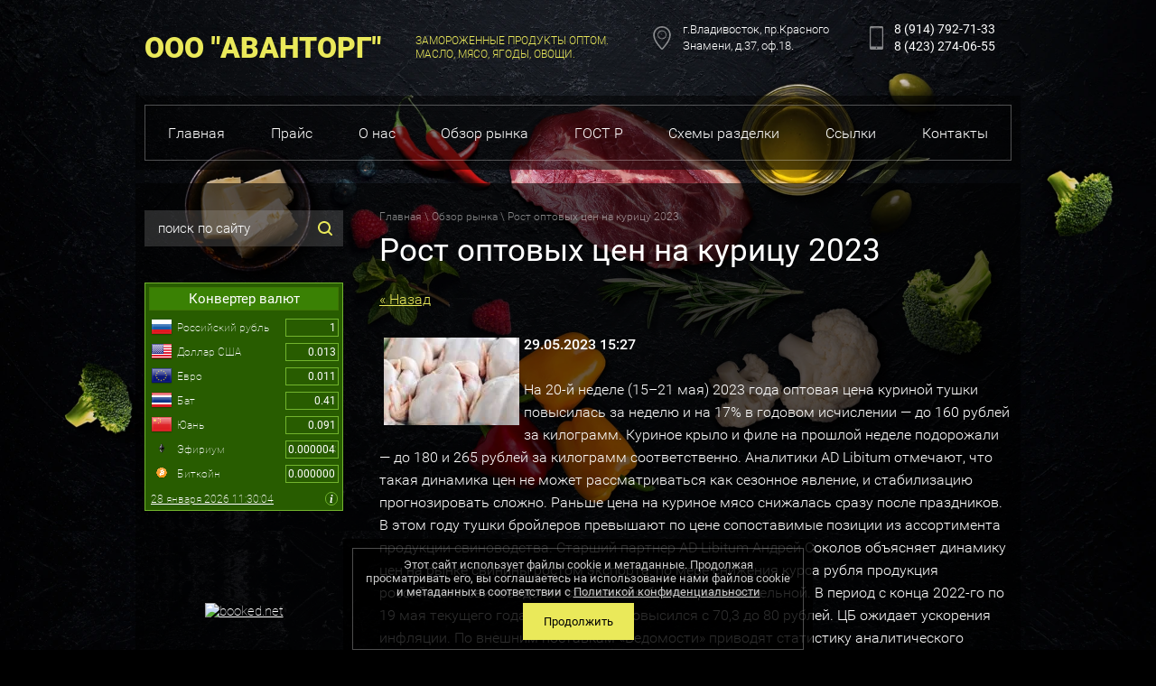

--- FILE ---
content_type: text/html; charset=utf-8
request_url: https://avantorg.com/obzor-rynka/news_post/rost-optovyh-cen-na-kuricu-2023
body_size: 11655
content:
                       <!doctype html>
 
<html lang="ru">
	 
	<head>
		 
		<meta charset="utf-8">
		 
		<meta name="robots" content="all"/>
		 <title>Рост оптовых цен на курицу 2023</title> 
		<meta name="description" content="Рост оптовых цен на курицу 2023">
		 
		<meta name="keywords" content="Рост оптовых цен на курицу 2023">
		 
		<meta name="SKYPE_TOOLBAR" content="SKYPE_TOOLBAR_PARSER_COMPATIBLE">
		<meta name="viewport" content="width=device-width, height=device-height, initial-scale=1.0, maximum-scale=1.0, user-scalable=no">
		 
		<meta name="msapplication-tap-highlight" content="no"/>
		 
		<meta name="format-detection" content="telephone=no">
		 
		<meta http-equiv="x-rim-auto-match" content="none">
		  
		<link rel="stylesheet" href="/g/css/styles_articles_tpl.css">
		 
		<link rel="stylesheet" href="/t/v2597/images/css/styles.css">
		 
		<link rel="stylesheet" href="/t/v2597/images/css/designblock.scss.css">
		 
		<link rel="stylesheet" href="/t/v2597/images/css/s3_styles.scss.css">
		 
		<script src="/g/libs/jquery/1.10.2/jquery.min.js"></script>
		 
		<script src="/g/s3/misc/adaptiveimage/1.0.0/adaptiveimage.js"></script>
		 <meta name="yandex-verification" content="e61c52be9fa88559" />
<meta name="google-site-verification" content="N_V_UPF1ruLSBwBUsLx3qbB-DeTHN8zDkRRPM3RkNX4" />
<meta name="yandex-verification" content="e61c52be9fa88559" />
<meta name="yandex-verification" content="8631cbb80909bc94" />
<meta name="google-site-verification" content="W0mG3CE_jP7YQ6ZBPvbv0vW4nflhwbncYxm62-mn_t4" />
<meta name="yandex-verification" content="8631cbb80909bc94" />

            <!-- 46b9544ffa2e5e73c3c971fe2ede35a5 -->
            <script src='/shared/s3/js/lang/ru.js'></script>
            <script src='/shared/s3/js/common.min.js'></script>
        <link rel='stylesheet' type='text/css' href='/shared/s3/css/calendar.css' /><link rel='stylesheet' type='text/css' href='/shared/highslide-4.1.13/highslide.min.css'/>
<script type='text/javascript' src='/shared/highslide-4.1.13/highslide.packed.js'></script>
<script type='text/javascript'>
hs.graphicsDir = '/shared/highslide-4.1.13/graphics/';
hs.outlineType = null;
hs.showCredits = false;
hs.lang={cssDirection:'ltr',loadingText:'Загрузка...',loadingTitle:'Кликните чтобы отменить',focusTitle:'Нажмите чтобы перенести вперёд',fullExpandTitle:'Увеличить',fullExpandText:'Полноэкранный',previousText:'Предыдущий',previousTitle:'Назад (стрелка влево)',nextText:'Далее',nextTitle:'Далее (стрелка вправо)',moveTitle:'Передвинуть',moveText:'Передвинуть',closeText:'Закрыть',closeTitle:'Закрыть (Esc)',resizeTitle:'Восстановить размер',playText:'Слайд-шоу',playTitle:'Слайд-шоу (пробел)',pauseText:'Пауза',pauseTitle:'Приостановить слайд-шоу (пробел)',number:'Изображение %1/%2',restoreTitle:'Нажмите чтобы посмотреть картинку, используйте мышь для перетаскивания. Используйте клавиши вперёд и назад'};</script>
<link rel="icon" href="/favicon.ico" type="image/vnd.microsoft.icon">

		<link href="/g/s3/anketa2/1.0.0/css/jquery-ui.css" rel="stylesheet" type="text/css"/>
		 
		<script src="/g/libs/jqueryui/1.10.0/jquery-ui.min.js" type="text/javascript"></script>
		 		<script src="/g/s3/anketa2/1.0.0/js/jquery.ui.datepicker-ru.js"></script>
		 
		<link rel="stylesheet" href="/g/libs/jquery-popover/0.0.3/jquery.popover.css">
		 
		<script src="/g/libs/jquery-popover/0.0.3/jquery.popover.min.js" type="text/javascript"></script>
		 
		<script src="/g/s3/misc/form/1.2.0/s3.form.js" type="text/javascript"></script>
		 
		<link rel="stylesheet" href="/g/libs/photoswipe/4.1.0/photoswipe.css">
		 
		<link rel="stylesheet" href="/g/libs/photoswipe/4.1.0/default-skin/default-skin.css">
		 
		<script type="text/javascript" src="/g/libs/photoswipe/4.1.0/photoswipe.min.js"></script>
		 
		<script type="text/javascript" src="/g/libs/photoswipe/4.1.0/photoswipe-ui-default.min.js"></script>
		 
		<script src="/g/libs/jquery-bxslider/4.1.2/jquery.bxslider.min.js" type="text/javascript"></script>
		  
		<script type="text/javascript" src="/t/v2597/images/js/main.js"></script>
		  
		<!--[if lt IE 10]> <script src="/g/libs/ie9-svg-gradient/0.0.1/ie9-svg-gradient.min.js"></script> <script src="/g/libs/jquery-placeholder/2.0.7/jquery.placeholder.min.js"></script> <script src="/g/libs/jquery-textshadow/0.0.1/jquery.textshadow.min.js"></script> <script src="/g/s3/misc/ie/0.0.1/ie.js"></script> <![endif]-->
		<!--[if lt IE 9]> <script src="/g/libs/html5shiv/html5.js"></script> <![endif]-->
		   
		 <link rel="stylesheet" href="/t/v2597/images/css/slider_120.css">
		 <script src="/t/v2597/images/js/s3movingblocks.js"></script>
		 
		 	<script>
		 		document.addEventListener('DOMContentLoaded', function(){
					movingBlocks('.moving-blocks-slider', {
						maxSize: '620,580,540,500,320',
						minSize: '520,480,440,400,220',
						customButtons: true,
						butPrev: '.mb-prev',
						butNext: '.mb-next',
						pagination: '.mb-bull',
						buttonPause: '.mb-button-play',
						timeEffect: 1000,
						timeInterval: 5000,
						direction: 'horizontal',
						easing: 'easeOutBack'
					});
				});
		 	</script>
		 
 		 
			<!-- Global site tag (gtag.js) - Google Analytics -->
			<script async src="https://www.googletagmanager.com/gtag/js?id=UA-105244295-1">;
			</script>
			<script>
			window.dataLayer = window.dataLayer || [];
			function gtag(){dataLayer.push(arguments);}
			gtag('js', new Date());
			
			gtag('config', 'UA-105244295-1');
			</script>
		 
		 		 	<link rel="stylesheet" href="/t/v2597/images/site.addons.scss.css">
		 	</head>
	 
	<body style="background-image: url(/d/background1.png), url(/d/bg1.png);">
		 
		<div class="wrapper editorElement layer-type-wrapper" >
			<div class="layout layout_center not-columned layout_2_id_67" >
								<div class="editorElement layer-type-block ui-droppable block-28" >
					<div class="layout column layout_74" >
						<div class="editorElement layer-type-block ui-droppable block-31" >
							<div class="layout column layout_76" >
								<div class="site-name-76 widget-46 widget-type-site_name editorElement layer-type-widget">
									<a href="http://avantorg.com">					 						
									<div class="sn-wrap">    
									<div class="sn-text">
										<div class="align-elem">
											ООО &quot;Аванторг&quot;
										</div>
									</div>
									  
								</div>
								 </a>  
						</div>
					</div>
					<div class="layout column layout_75" >
						<div class="site-description widget-45 widget-type-site_description editorElement layer-type-widget">
							 
							<div class="align-elem">
								ЗАМОРОЖЕННЫЕ ПРОДУКТЫ ОПТОМ. МАСЛО, МЯСО, ЯГОДЫ, ОВОЩИ.
							</div>
							 
						</div>
					</div>
				</div>
			</div>
							<div class="layout column layout_68" >
					<div class="editorElement layer-type-block ui-droppable block-29" >
						      <div class="address-70 widget-42 address-block contacts-block widget-type-contacts_address editorElement layer-type-widget">
        <div class="inner">
            <label class="cell-icon" for="tg70">
                <div class="icon"></div>
            </label>
            <input id="tg70" class="tgl-but" type="checkbox">
            <div class="block-body-drop">
                <div class="cell-text">
                    <div class="title"><div class="align-elem">Адрес</div></div>
                    <div class="text_body">
                        <div class="align-elem">г.Владивосток, пр.Красного Знамени, д.37, оф.18.</div>
                    </div>
                </div>
            </div>
        </div>
    </div>
      
					</div>
				</div>
										<div class="layout column layout_71" >
					<div class="editorElement layer-type-block ui-droppable block-30" >
						  	<div class="phones-72 widget-43 phones-block contacts-block widget-type-contacts_phone editorElement layer-type-widget">
		<div class="inner">
			<label class="cell-icon" for="tg-phones-72">
				<div class="icon"></div>
			</label>
			<input id="tg-phones-72" class="tgl-but" type="checkbox">
			<div class="block-body-drop">
				<div class="cell-text">
					<div class="title"><div class="align-elem"></div></div>
					<div class="text_body">
						<div class="align-elem">
															<div><a href="tel:89147927133">8 (914) 792-71-33</a></div><div><a href="tel:84232740655">8 (423) 274-06-55</a></div>													</div>
					</div>
				</div>
			</div>
		</div>
	</div>
      
					</div>
				</div>
					</div>
				<div class="editorElement layer-type-block ui-droppable block-21" >
			<div class="editorElement layer-type-block ui-droppable block-5" >
				<div class="widget-6 horizontal menu-11 wm-widget-menu widget-type-menu_horizontal editorElement layer-type-widget" data-screen-button="more" data-responsive-tl="button" data-responsive-tp="button" data-responsive-ml="columned" data-more-text="..." data-child-icons="0">
					 
					<div class="menu-button">
						Меню
					</div>
					 
					<div class="menu-scroll">
						   <ul><li class="menu-item"><a href="/" ><span class="menu-item-text">Главная</span></a></li><li class="menu-item"><a href="/prays-list" ><span class="menu-item-text">Прайс</span></a></li><li class="menu-item"><a href="/glavnaya" ><span class="menu-item-text">О нас</span></a></li><li class="opened active menu-item"><a href="/obzor-rynka" ><span class="menu-item-text">Обзор рынка</span></a></li><li class="menu-item"><a href="http://vsegost.com/"  target="_blank"><span class="menu-item-text">ГОСТ Р</span></a></li><li class="menu-item"><a href="/skhemy-razdelki-myasa" ><span class="menu-item-text">Схемы разделки</span></a></li><li class="menu-item"><a href="/poleznyye-ssylki" ><span class="menu-item-text">Cсылки</span></a></li><li class="menu-item"><a href="/kontakty" ><span class="menu-item-text">Контакты</span></a></li></ul> 
					</div>
					 
				</div>
			</div>
		</div>
		<div class="editorElement layer-type-block ui-droppable block-20" >
			<div class="layout columned columns-2 layout_center layout_46_id_49" >
				<div class="layout column layout_49" >
					<div class="editorElement layer-type-block ui-droppable block-22" >
						<div class="widget-27 dropdown menu-48 wm-widget-menu vertical widget-type-menu_vertical editorElement layer-type-widget" data-child-icons="0">
							   
							<div class="menu-button">
								Меню
							</div>
							 
							<div class="menu-scroll">
								
								   
								 
								 							</div>
							 
						</div>
		<!---
		<div class="editorElement layer-type-block ui-droppable block-5" >
			<div class="widget-6 horizontal menu-11 wm-widget-menu widget-type-menu_horizontal editorElement layer-type-widget" data-screen-button="more" data-responsive-tl="button" data-responsive-tp="button" data-responsive-ml="columned" data-more-text="..." data-child-icons="0">
				 
				<div class="menu-button">
					Меню
				</div>
				 
				<div class="menu-scroll">
					   <ul><li class="menu-item"><a href="/" ><span class="menu-item-text">Главная</span></a></li><li class="menu-item"><a href="/prays-list" ><span class="menu-item-text">Прайс</span></a></li><li class="menu-item"><a href="/glavnaya" ><span class="menu-item-text">О нас</span></a></li><li class="opened active menu-item"><a href="/obzor-rynka" ><span class="menu-item-text">Обзор рынка</span></a></li><li class="menu-item"><a href="http://vsegost.com/"  target="_blank"><span class="menu-item-text">ГОСТ Р</span></a></li><li class="menu-item"><a href="/skhemy-razdelki-myasa" ><span class="menu-item-text">Схемы разделки</span></a></li><li class="menu-item"><a href="/poleznyye-ssylki" ><span class="menu-item-text">Cсылки</span></a></li><li class="menu-item"><a href="/kontakty" ><span class="menu-item-text">Контакты</span></a></li></ul> 
				</div>
				 
			</div>
		</div>
		--->
						  <div class="widget-28 search-50 wm-search widget-type-search editorElement layer-type-widget"
	 data-setting-type="fade"
	 data-setting-animate="0"
	 data-setting-animate_list="0,0,0,0,0"
		>
	<form class="wm-search-inner" method="get" action="/search">
		<input size="1" class="wm-input-default" placeholder="поиск по сайту" type="text" name="search" value="">
		<button class="wm-input-default" type="submit"></button>
	<re-captcha data-captcha="recaptcha"
     data-name="captcha"
     data-sitekey="6LfLhZ0UAAAAAEB4sGlu_2uKR2xqUQpOMdxygQnA"
     data-lang="ru"
     data-rsize="invisible"
     data-type="image"
     data-theme="light"></re-captcha></form>
</div>    	    
    
    
    
        
    		<div class="blocklist blocklist-30 widget-17 horizontal_mode widget-type-block_list editorElement layer-type-widget" data-slider="0,0,0,0,0" data-swipe="0,0,0,0,0" data-setting-mode="horizontal" data-setting-pause="4000" data-setting-auto="1" data-setting-controls="1,1,1,1,1" data-setting-pager="1,1,1,1,1" data-setting-pager_selector=".blocklist-30 .pager-wrap" data-setting-prev_selector=".blocklist-30 .prev" data-setting-next_selector=".blocklist-30 .next" data-setting-count="3,3,3,3,3" data-setting-columns="1,1,1,1,1" data-setting-move="" data-setting-prev_text="" data-setting-next_text="" data-setting-auto_controls_selector=".blocklist-30 .auto_controls" data-setting-auto_controls="0,0,0,0,0" data-setting-autoControlsCombine="0" data_photo_swipe="0" item_id="30" data-setting-vertical_aligner="none">

                        			<div class="body-outer" data-columns="0,0,0,0,0">
				<div class="body">
					<div class="swipe-shadow-left"></div>
					<div class="swipe-shadow-right"></div>
					<div class="list"><div class="item-outer"><div class="item"><div class="text"><div class="align-elem"><!--Currency Converter widget by FreeCurrencyRates.com -->
<div class="gcw_mainFPcnak8Gb" id="gcw_mainFPcnak8Gb"><a href="https://freecurrencyrates.com/ru/" id="gcw_siteFPcnak8Gb">FreeCurrencyRates.com</a> <script>function reloadFPcnak8Gb(){ var sc = document.getElementById('scFPcnak8Gb');if (sc) sc.parentNode.removeChild(sc);sc = document.createElement('script');sc.type = 'text/javascript';sc.charset = 'UTF-8';sc.async = true;sc.id='scFPcnak8Gb';sc.src = 'https://freecurrencyrates.com/ru/widget-vertical?iso=RUBUSDEURTHBCNYETHBTC&df=1&p=FPcnak8Gb&v=ft&source=fcr&width=250&width_title=0&firstrowvalue=1&thm=72B42D,285C00,3F7506,3A8104,FFFFFF,72B42D,285C00,ffffff,ffffff&title=%D0%9A%D0%BE%D0%BD%D0%B2%D0%B5%D1%80%D1%82%D0%B5%D1%80%20%D0%B2%D0%B0%D0%BB%D1%8E%D1%82&tzo=-600';var div = document.getElementById('gcw_mainFPcnak8Gb');div.parentNode.insertBefore(sc, div);} reloadFPcnak8Gb(); </script></div>
<!-- put custom styles here: .gcw_mainFPcnak8Gb{}, .gcw_headerFPcnak8Gb{}, .gcw_ratesFPcnak8Gb{}, .gcw_sourceFPcnak8Gb{} --><!--End of Currency Converter widget by FreeCurrencyRates.com --></div></div></div></div><div class="item-outer"><div class="item"><div class="text"><div class="align-elem"><!-- weather widget start --><a href="https://nochi.com/weather/vladivostok-19822" target="_blank"><img alt="booked.net" class="" src="https://w.bookcdn.com/weather/picture/4_19822_1_20_137AE9_215_ffffff_333333_08488D_1_ffffff_333333_0_6.png?scode=124&amp;domid=589&amp;anc_id=95122" style="width: 228px; height: 257px;" /></a><!-- weather widget end -->
<div id="" style="left: 21px; top: 21px;">&nbsp;</div></div></div></div></div><div class="item-outer"><div class="item"><div class="text"><div class="align-elem"></div></div></div></div></div>
				</div>
			</div>
                                			<div class="controls">
				<span class="prev"></span>
				<span class="next"></span>
			</div>
            
			<div class="bx-pager-wrap">
				<div class="bx-auto_controls">
                            			<div class="auto_controls"></div>
            
                            			<div class="pager-wrap"></div>
            
				</div>
			</div>

		</div>

        
      
					</div>
				</div>
				<div class="layout column layout_54" >
					<div class="editorElement layer-type-block ui-droppable block-23" >
						 
<div class="widget-29 path widget-type-path editorElement layer-type-widget" data-url="/obzor-rynka"><a href="/">Главная</a> \ <a href="/obzor-rynka">Обзор рынка</a> \ Рост оптовых цен на курицу 2023</div> 
						<h1 class="h1 widget-30 widget-type-h1 editorElement layer-type-widget">
							Рост оптовых цен на курицу 2023
						</h1>
						<article class="content-53 content widget-31 widget-type-content editorElement layer-type-widget"><style type="text/css">
.n-thumb {float:left; margin:5px;}
</style>

  
  <a href="/obzor-rynka">&laquo; Назад</a><br /><br />


  <div>
    <img src="/thumb/2/yePRbk4pvPiFUP-4cOQRPA/150r150/d/tushki_kur.jpg" class="n-thumb" alt="" />        
    <b>29.05.2023 15:27</b><br /><br />
        На 20-й неделе (15&ndash;21 мая) 2023 года оптовая цена куриной тушки повысилась за неделю и на 17% в годовом исчислении &mdash; до 160 рублей за килограмм. Куриное крыло и филе на прошлой неделе подорожали &mdash; до 180 и 265 рублей за килограмм соответственно. Аналитики AD Libitum отмечают, что такая динамика цен не может рассматриваться как сезонное явление, и стабилизацию прогнозировать сложно. Раньше цена на куриное мясо снижалась сразу после праздников.&nbsp; В этом году тушки бройлеров превышают по цене сопоставимые позиции из ассортимента продукции свиноводства. Старший партнер AD Libitum Андрей Соколов объясняет динамику цен на рынке свинины ростом экспорта: по мере снижения курса рубля продукция российского свиноводства становится более привлекательной. В период с конца 2022-го по 19 мая текущего года курс доллара повысился с 70,3 до 80 рублей. ЦБ ожидает ускорения инфляции. По внешним поставкам &laquo;Ведомости&raquo; приводят статистику аналитического агентства EMEAT: в январе 2023 года объем экспорта птицы в страны дальнего зарубежья составил 16,5 тысячи тонн, в феврале &mdash; 18,7 тысячи тонн против 17,1 тысячи тонн и 20,4 тысячи тонн в январе&ndash;феврале 2022 года. Поставки увеличивались с каждым месяцем, и в марте, по данным Национального союза птицеводов (НСП) их объем превысил прошлогодний: 24,479 тысячи тонн против 22,825 тысячи тонн. За счет отгрузки на внешние рынки крупные экспортеры сокращают предложение на внутреннем и удерживают цены от падения, объясняет Андрей Соколов. В прошлом году первые места в рейтинге экспортеров куриного мяса заняли ГАП &laquo;Ресурс&raquo; и &laquo;Черкизово&raquo;. На их долю приходилось 62% общего объема поставок. Представитель &laquo;Черкизово&raquo; сказал, что экспорт больше влияет на стоимость филе грудки и крыльев, чем на стоимость цельной тушки. В I квартале 2023 года холдинг увеличил отгрузки за рубеж на 15% за счет Китая, Вьетнама и стран постсоветского пространства.&nbsp; Исполнительный директор Национальной мясной ассоциации (НМА) Сергей Юшин уточнил, что ситуация, когда тушки бройлера в моменте становятся дороже свинины, свидетельствует о быстром росте производства второго из видов мяса в сельскохозяйственных организациях. По данным Росстата, в январе&ndash;апреле объем выпуска свинины увеличился на 6,3% год к году (до 1,7 млн тонн), а птицы &mdash; на 2,4% (до 2,1 млн тонн).&nbsp; При закрытых рынках Китая и Японии возникает внутреннее давление, добавил руководитель НМА. В отличие от полутуш, цельная тушка бройлера &mdash; ходовой трафикообразующий товар в ритейле, поэтому сети продают ее с минимальной наценкой, а иногда и по ценам ниже закупочных, за счет чего поддерживается спрос, стимулирующий подорожание курицы. Еще одной причиной необычной ценовой динамики на рынке птицы, по мнению Андрея Соколова, может быть дефицит запасных частей и комплектующих с уходом из России ряда крупных поставщиков.
        <br clear="all" />
  </div>
                    <script src="/shared/misc/comments.js" type="text/javascript" language="javascript" charset="utf-8"></script>

<h2 style="float:left;">Комментарии</h2>
<br clear="all" />



<p>Комментариев пока нет</p>




<form method="post" action="" name="commentform">
<fieldset>
<legend>Добавить комментарий</legend>

<input type="hidden" name="comment_id" value="" />


<span class="requi">*</span><b>Имя:</b><br/>
<input type="text" size="20" name="author_name" maxlength="" value="" />
<br /><br />


<b>E-mail:</b><br/>
<input type="text" size="20" name="author" maxlength="" value="" />
<br /><br />


<span class="requi">*</span><b>Комментарий:</b><br />
<textarea cols="55" rows="10" name="text"></textarea>
<br /><br />

<input type="submit" value="Отправить" />
</fieldset>
<re-captcha data-captcha="recaptcha"
     data-name="captcha"
     data-sitekey="6LfLhZ0UAAAAAEB4sGlu_2uKR2xqUQpOMdxygQnA"
     data-lang="ru"
     data-rsize="invisible"
     data-type="image"
     data-theme="light"></re-captcha></form>

                        




</article>
					</div>
				</div>
			</div>
		</div>
		<div class="moving-blocks-wrap">
	<div class="moving-blocks-slider mb-content">
		<div class="mb-container">
			<div class="mb-blocks-wrap">
				<figure class="mb-block"><div class="mb-block-inner"><span class="mb-image-wrap"><img src="/thumb/2/b4N7zJp0wDGtNCO5CMZBXQ/620c420/d/refterminal.jpg" alt="ООО &quot;Рефтерминал Логистик&quot;" /></span><div class="mb-image-description"><div class="mb-image-title">ООО &quot;Рефтерминал Логистик&quot;</div><div class="mb-image-text">Контейнерные перевозки.
Продажа, ремонт рефконтейнеров.</div><a class="mb-image-link" href="http://www.rftu.ru">ООО &quot;Рефтерминал Логистик&quot;</a></div></div></figure><figure class="mb-block"><div class="mb-block-inner"><span class="mb-image-wrap"><img src="/thumb/2/l5z5GYhdDgzRxDES3VS0tQ/620c420/d/kontejnerovoz.jpg" alt="ООО &quot;РТЛ&quot;" /></span><div class="mb-image-description"><div class="mb-image-title">ООО &quot;РТЛ&quot;</div><div class="mb-image-text">Контейнерные перевозки по РФ в 20 и 40 футовых контейнерах.
Продажа и обслуживание рефконтейнеров.</div><a class="mb-image-link" href="http://www.rftu.ru">ООО &quot;РТЛ&quot;</a></div></div></figure>			</div>
		</div>
				<div class="mb-arrows">
			<strong class="mb-prev"></strong>
			<strong class="mb-next"></strong>
		</div>
						<div class="mb-pagination">
			<div class="mb-bull"></div>
		</div>
					</div>
</div>
		  	    
    
    
    
        
    		<div class="blocklist blocklist-55 widget-32 horizontal_mode widget-type-block_list editorElement layer-type-widget" data-slider="0,0,0,0,0" data-swipe="0,0,0,0,0" data-setting-mode="horizontal" data-setting-pause="4000" data-setting-auto="1" data-setting-controls="1,1,1,1,1" data-setting-pager="1,1,1,1,1" data-setting-pager_selector=".blocklist-55 .pager-wrap" data-setting-prev_selector=".blocklist-55 .prev" data-setting-next_selector=".blocklist-55 .next" data-setting-count="3,3,3,3,3" data-setting-columns="3,3,3,1,1" data-setting-move="" data-setting-prev_text="" data-setting-next_text="" data-setting-auto_controls_selector=".blocklist-55 .auto_controls" data-setting-auto_controls="0,0,0,0,0" data-setting-autoControlsCombine="0" data_photo_swipe="0" item_id="55" data-setting-vertical_aligner="none">

                        			<div class="body-outer" data-columns="0,0,0,0,0">
				<div class="body">
					<div class="swipe-shadow-left"></div>
					<div class="swipe-shadow-right"></div>
					<div class="list"></div>
				</div>
			</div>
                                			<div class="controls">
				<span class="prev"></span>
				<span class="next"></span>
			</div>
            
			<div class="bx-pager-wrap">
				<div class="bx-auto_controls">
                            			<div class="auto_controls"></div>
            
                            			<div class="pager-wrap"></div>
            
				</div>
			</div>

		</div>

        
      
		<div class="editorElement layer-type-block ui-droppable block-15" >
			<div class="editorElement layer-type-block ui-droppable block-14" >
				<div class="widget-19 horizontal menu-33 wm-widget-menu widget-type-menu_horizontal editorElement layer-type-widget" data-screen-button="none" data-responsive-tl="button" data-responsive-tp="button" data-responsive-ml="columned" data-more-text="..." data-child-icons="0">
					 
					<div class="menu-button">
						Меню
					</div>
					 
					<div class="menu-scroll">
						   <ul><li class="menu-item"><a href="/" ><span class="menu-item-text">Главная</span></a></li><li class="menu-item"><a href="/prays-list" ><span class="menu-item-text">Прайс</span></a></li><li class="menu-item"><a href="/glavnaya" ><span class="menu-item-text">О нас</span></a></li><li class="opened active menu-item"><a href="/obzor-rynka" ><span class="menu-item-text">Обзор рынка</span></a></li><li class="menu-item"><a href="http://vsegost.com/"  target="_blank"><span class="menu-item-text">ГОСТ Р</span></a></li><li class="menu-item"><a href="/skhemy-razdelki-myasa" ><span class="menu-item-text">Схемы разделки</span></a></li><li class="menu-item"><a href="/poleznyye-ssylki" ><span class="menu-item-text">Cсылки</span></a></li><li class="menu-item"><a href="/kontakty" ><span class="menu-item-text">Контакты</span></a></li></ul> 
					</div>
					 
				</div>
			</div>
		</div>
		<!---
		<div class="editorElement layer-type-block ui-droppable block-5" >
			<div class="widget-6 horizontal menu-11 wm-widget-menu widget-type-menu_horizontal editorElement layer-type-widget" data-screen-button="more" data-responsive-tl="button" data-responsive-tp="button" data-responsive-ml="columned" data-more-text="..." data-child-icons="0">
				 
				<div class="menu-button">
					Меню
				</div>
				 
				<div class="menu-scroll">
					   <ul><li class="menu-item"><a href="/" ><span class="menu-item-text">Главная</span></a></li><li class="menu-item"><a href="/prays-list" ><span class="menu-item-text">Прайс</span></a></li><li class="menu-item"><a href="/glavnaya" ><span class="menu-item-text">О нас</span></a></li><li class="opened active menu-item"><a href="/obzor-rynka" ><span class="menu-item-text">Обзор рынка</span></a></li><li class="menu-item"><a href="http://vsegost.com/"  target="_blank"><span class="menu-item-text">ГОСТ Р</span></a></li><li class="menu-item"><a href="/skhemy-razdelki-myasa" ><span class="menu-item-text">Схемы разделки</span></a></li><li class="menu-item"><a href="/poleznyye-ssylki" ><span class="menu-item-text">Cсылки</span></a></li><li class="menu-item"><a href="/kontakty" ><span class="menu-item-text">Контакты</span></a></li></ul> 
				</div>
				 
			</div>
		</div>
		--->
				<div class="editorElement layer-type-block ui-droppable block-24" >
						<div class="layout column layout_64" >
				<div class="editorElement layer-type-block ui-droppable block-27" >
					  	<div class="phones-65 widget-39 phones-block contacts-block widget-type-contacts_phone editorElement layer-type-widget">
		<div class="inner">
			<label class="cell-icon" for="tg-phones-65">
				<div class="icon"></div>
			</label>
			<input id="tg-phones-65" class="tgl-but" type="checkbox">
			<div class="block-body-drop">
				<div class="cell-text">
					<div class="title"><div class="align-elem"></div></div>
					<div class="text_body">
						<div class="align-elem">
															<div><a href="tel:89147927133">8 (914) 792-71-33</a></div><div><a href="tel:84232740655">8 (423) 274-06-55</a></div>													</div>
					</div>
				</div>
			</div>
		</div>
	</div>
      
				</div>
			</div>
									<div class="layout column layout_61" >
				<div class="editorElement layer-type-block ui-droppable block-26" >
					      <div class="address-63 widget-38 address-block contacts-block widget-type-contacts_address editorElement layer-type-widget">
        <div class="inner">
            <label class="cell-icon" for="tg63">
                <div class="icon"></div>
            </label>
            <input id="tg63" class="tgl-but" type="checkbox">
            <div class="block-body-drop">
                <div class="cell-text">
                    <div class="title"><div class="align-elem">Адрес</div></div>
                    <div class="text_body">
                        <div class="align-elem">г.Владивосток, пр.Красного Знамени, д.37, оф.18.</div>
                    </div>
                </div>
            </div>
        </div>
    </div>
      
				</div>
			</div>
						<div class="layout column layout_57" >
				<div class="editorElement layer-type-block ui-droppable block-25" >
					<div class="site-copyright widget-36 widget-type-site_copyright editorElement layer-type-widget">
						 
						<div class="align-elem">
							Copyright &copy; 2011-2026 Avantorg ltd.
							<!---
							   Copyright &copy; 2016 - 2026							<br />
							 
							--->
						</div>
						 
					</div>
					  <div class="mega-copyright widget-34  widget-type-mega_copyright editorElement layer-type-widget"><span style='font-size:14px;' class='copyright'><a href="http://megagroup.ru" target="_blank" class="copyright" rel="nofollow"><img src="/g/mlogo/svg/megagroup-ru-megagrupp-dark.svg" alt="Делаем сайты под ключ"></a></span></div>  
					<div class="site-counters widget-35 widget-type-site_counters editorElement layer-type-widget">
						 <!--LiveInternet counter--><script type="text/javascript">
document.write('<a href="//www.liveinternet.ru/click" '+
'target="_blank"><img src="//counter.yadro.ru/hit?t52.17;r'+
escape(document.referrer)+((typeof(screen)=='undefined')?'':
';s'+screen.width+'*'+screen.height+'*'+(screen.colorDepth?
screen.colorDepth:screen.pixelDepth))+';u'+escape(document.URL)+
';h'+escape(document.title.substring(0,150))+';'+Math.random()+
'" alt="" title="LiveInternet: показано число просмотров и'+
' посетителей за 24 часа" '+
'border="0" width="88" height="31"><\/a>')
</script><!--/LiveInternet-->

<!-- Yandex.Metrika informer -->
<a href="https://metrika.yandex.ru/stat/?id=41140564&amp;from=informer"
target="_blank" rel="nofollow"><img src="https://informer.yandex.ru/informer/41140564/3_1_FFFF53FF_FFFF33FF_0_pageviews"
style="width:88px; height:31px; border:0;" alt="Яндекс.Метрика" title="Яндекс.Метрика: данные за сегодня (просмотры, визиты и уникальные посетители)" class="ym-advanced-informer" data-cid="41140564" data-lang="ru" /></a>
<!-- /Yandex.Metrika informer -->
<!-- Yandex.Metrika counter -->
<script type="text/javascript" >
    (function (d, w, c) {
        (w[c] = w[c] || []).push(function() {
            try {
                w.yaCounter41140564 = new Ya.Metrika({
                    id:41140564,
                    clickmap:true,
                    trackLinks:true,
                    accurateTrackBounce:true
                });
            } catch(e) { }
        });
        var n = d.getElementsByTagName("script")[0],
            s = d.createElement("script"),
            f = function () { n.parentNode.insertBefore(s, n); };
        s.type = "text/javascript";
        s.async = true;
        s.src = "https://mc.yandex.ru/metrika/watch.js";
        if (w.opera == "[object Opera]") {
            d.addEventListener("DOMContentLoaded", f, false);
        } else { f(); }
    })(document, window, "yandex_metrika_callbacks");
</script>
<noscript><div><img src="https://mc.yandex.ru/watch/41140564" style="position:absolute; left:-9999px;" alt="" /></div></noscript>
<!-- /Yandex.Metrika counter -->
<!--__INFO2026-01-28 01:38:44INFO__-->
 
					</div>
				</div>
			</div>
		</div>
			</div>
	  <div class="side-panel side-panel-77 widget-type-side_panel editorElement layer-type-widget widget-47" data-layers="['widget-6':['tablet-landscape':'inSide','tablet-portrait':'inSide','mobile-landscape':'inSide','mobile-portrait':'inSide'],'widget-27':['tablet-landscape':'inSide','tablet-portrait':'inSide','mobile-landscape':'inSide','mobile-portrait':'inSide']]" data-phantom="1" data-position="left">
	<div class="side-panel-top">
		<div class="side-panel-button">
			<span class="side-panel-button-icon">
				<span class="side-panel-button-icon-line"></span>
				<span class="side-panel-button-icon-line"></span>
				<span class="side-panel-button-icon-line"></span>
			</span>
		</div>
		<div class="side-panel-top-inner" ></div>
	</div>
	<div class="side-panel-mask"></div>
	<div class="side-panel-content">
				<div class="side-panel-content-inner"></div>
	</div>
</div>   
</div>
<link rel="stylesheet" href="/t/v2597/images/css/ors_privacy.scss.css">
<script src="/t/v2597/images/js/ors_privacy.js"></script>

<div class="cookies-warning cookies-block-js">
	<div class="cookies-warning__body">
		Этот сайт использует файлы cookie и метаданные. 
Продолжая просматривать его, вы соглашаетесь на использование нами файлов cookie и метаданных в соответствии 
с <a target="_blank" href="/politika-konfidencialnosti">Политикой конфиденциальности</a> <br>
		<div class="cookies-warning__close gr-button-5 cookies-close-js">
			Продолжить
		</div>
	</div>
</div>
<!-- assets.bottom -->
<!-- </noscript></script></style> -->
<script src="/my/s3/js/site.min.js?1769515702" ></script>
<script src="/my/s3/js/site/defender.min.js?1769515702" ></script>
<script src="https://cp.onicon.ru/loader/5841710528668822648b4571.js" data-auto async></script>
<script >/*<![CDATA[*/
var megacounter_key="b7f05494247f627b707c974ddc873828";
(function(d){
    var s = d.createElement("script");
    s.src = "//counter.megagroup.ru/loader.js?"+new Date().getTime();
    s.async = true;
    d.getElementsByTagName("head")[0].appendChild(s);
})(document);
/*]]>*/</script>
<script >/*<![CDATA[*/
$ite.start({"sid":1492800,"vid":1500101,"aid":1776068,"stid":4,"cp":21,"active":true,"domain":"avantorg.com","lang":"ru","trusted":false,"debug":false,"captcha":3,"onetap":[{"provider":"vkontakte","provider_id":"51972871","code_verifier":"WWlkQ2ZihYVNYZZ4M1N3UjTMmmNFYjG0j3MZQkDTNjZ"}]});
/*]]>*/</script>
<!-- /assets.bottom -->
</body>
 
</html>

--- FILE ---
content_type: text/css
request_url: https://avantorg.com/t/v2597/images/css/styles.css
body_size: 25177
content:
@import "fonts.css";
html{font-family:sans-serif;-ms-text-size-adjust:100%;-webkit-text-size-adjust:100%;}body{margin:0;background: #fff;-webkit-font-smoothing:antialiased;-moz-osx-font-smoothing:grayscale;}body::before{content:""; height: 1px; display: block; margin-top: -1px;}article,aside,details,figcaption,figure,footer,header,hgroup,main,menu,nav,section,summary{display:block}audio,canvas,progress,video{display:inline-block;vertical-align:baseline}audio:not([controls]){display:none;height:0}[hidden],template{display:none}a{background-color:transparent;color:inherit;}a:active,a:hover{outline:0}abbr[title]{border-bottom:1px dotted}b,strong{font-weight:bold}dfn{font-style:italic}h1{margin: 0; font-size: inherit; font-weight: inherit;}mark{background:#ff0;color:#000}small{font-size:80%}sub,sup{font-size:75%;line-height:0;position:relative;vertical-align:baseline}sup{top:-0.5em}sub{bottom:-0.25em}img{border:0}svg:not(:root){overflow:hidden}figure{margin:1em 40px}hr{box-sizing:content-box;height:0}pre{overflow:auto}code,kbd,pre,samp{font-family:monospace,monospace;font-size:1em}button,input,optgroup,select,textarea{color:#000;font:inherit;margin:0}button{overflow:visible}button,select{text-transform:none}button,html input[type="button"],input[type="reset"],input[type="submit"]{-webkit-appearance:button;cursor:pointer}button[disabled],html input[disabled]{cursor:default}button::-moz-focus-inner,input::-moz-focus-inner{border:0;padding:0}input{line-height:normal}input[type="checkbox"],input[type="radio"]{box-sizing:border-box;padding:0}input[type="number"]::-webkit-inner-spin-button,input[type="number"]::-webkit-outer-spin-button{height:auto}input[type="search"]{-webkit-appearance:textfield;box-sizing:content-box}input[type="search"]::-webkit-search-cancel-button,input[type="search"]::-webkit-search-decoration{-webkit-appearance:none}fieldset{border:1px solid silver;margin:0 2px;padding:.35em .625em .75em}legend{border:0;padding:0}textarea{overflow:auto}optgroup{font-weight:bold}table{border-collapse:collapse;border-spacing:0}
body.noscroll {overflow: hidden !important;}
.removed, .hidden { display: none !important;}
.editorElement, .layout {
	box-sizing: border-box;
	padding-top: .02px;
	padding-bottom: .02px;
}
.editorElement { word-wrap: break-word; overflow-wrap: break-word;}
.vertical-middle {white-space: nowrap;}
.vertical-middle>* {white-space: normal;display: inline-block;vertical-align: middle;}
.vertical-middle::after {height: 100%;width: 0;display: inline-block;vertical-align: middle;content: "";}
.wrapper {margin: 0 auto;height: auto !important;height: 100%;min-height: 100%;min-height: 100vh;overflow: hidden;max-width: 100%;}
.wrapper > * { max-width: 100%; }
.editorElement .removed+.delimiter, .editorElement .delimiter:first-child {display: none;}
.wm-input-default {border: none; background: none; padding: 0;}
/* tooltip */
@keyframes show_hide {
	0% { left:85%; opacity: 0; width: auto; height: auto; padding: 5px 10px; font-size: 12px;}
	20% { left: 100%; opacity: 1; width: auto; height: auto; padding: 5px 10px; font-size: 12px;}
	100% { left: 100%; opacity: 1; width: auto; height: auto; padding: 5px 10px; font-size: 12px;}
}
@keyframes show_hide_after {
	0% {width: 5px; height: 5px;}
	100% {width: 5px; height: 5px;}
}
/* tooltip for horizontal */
@keyframes horizontal_show_hide {
	0% { top:95%; opacity: 0; width: 100%; height: auto; padding: 5px 10px; font-size: 12px;}
	20% { top: 100%; opacity: 1; width: 100%; height: auto; padding: 5px 10px; font-size: 12px;}
	100% { top: 100%; opacity: 1; width: 100%; height: auto; padding: 5px 10px; font-size: 12px;}
}
.wm-tooltip {display: none;position: absolute;z-index:100;top: 100%;left: 0;background: #FBFDDD;color: #CA3841;padding: 5px 10px;border-radius: 3px;box-shadow: 1px 2px 3px rgba(0,0,0,.3); white-space: normal; box-sizing: border-box;}
.wm-tooltip::after {content: "";font-size: 0;background: inherit;width: 5px;height: 5px;position: absolute;top: 0;left: 50%;margin: -2px 0 0;box-shadow: 0 1px 0 rgba(0,0,0,.1), 0 2px 0 rgba(0,0,0,.1);transform: rotate(45deg);}
.error .wm-tooltip {display: block;padding: 0;font-size: 0;animation: horizontal_show_hide 4s;}
.error .wm-tooltip::after {left:50%; top:0; margin: -2px 0 0; box-shadow: 0 -1px 0 rgba(0,0,0,.1), 0 -2px 0 rgba(0,0,0,.1); width: 0;height: 0;animation: show_hide_after 4s;}
.horizontal_mode .wm-tooltip {top: 100%; left: 0; width: 100%; white-space: normal; margin: 5px 0 0; text-align: center;}
.horizontal_mode .wm-tooltip::after {left: 50%; top: 0; margin: -2px 0 0; box-shadow: 0 -1px 0 rgba(0,0,0,.1), 0 -2px 0 rgba(0,0,0,.1);}
.error .horizontal_mode .wm-tooltip, .horizontal_mode .error .wm-tooltip {animation: horizontal_show_hide 4s;}
@media all and (max-width: 960px) {
	.wm-tooltip {top: 100%; left: 0; width: 100%; white-space: normal; margin: 5px 0 0; text-align: center;}
	.wm-tooltip::after {left: 50%; top: 0; margin: -2px 0 0; box-shadow: 0 -1px 0 rgba(0,0,0,.1), 0 -2px 0 rgba(0,0,0,.1);}
	.error .wm-tooltip {animation: horizontal_show_hide 4s;}
}
table.table0 td, table.table1 td, table.table2 td, table.table2 th {
	padding:5px;
	border:1px solid #dedede;
	vertical-align:top;
}
table.table0 td { border:none; }
table.table2 th {
	padding:8px 5px;
	background:#eb3c3c;
	border:1px solid #dedede;
	font-weight:normal;
	text-align:left;
	color:#fff;
}
.for-mobile-view { overflow: auto; }
.side-panel,
.side-panel-button,
.side-panel-mask,
.side-panel-content { display: none;}

.align-elem{
	flex-grow:1;
	max-width:100%;
}

html.mobile div{
	background-attachment: scroll;
}

.ui-datepicker {font-size: 14px !important; z-index: 999999 !important;}
.wm-video {position: absolute; z-index: 0; top: 0; left: 0; right: 0; bottom: 0; overflow: hidden; width: 100%; height: 100%;}
.wm-video video {max-width: 100%; min-width: 100%; min-height: 100%; position: absolute; top: 50%; left: 50%; transform: translate(-50%, -50%);}
.wm-video.vertical video {max-width: none; max-height: 100%;}
body { border: none; background: url("../images/foot_bg.png") left 50% bottom 0px / auto auto no-repeat, url("../images/bg.jpg?1567738512827") left 50% top 0px / auto auto no-repeat, url("../images/bgbg.png") left 50% top 267px / auto auto repeat-y #000000; -webkit-border-radius: none; -moz-border-radius: none; border-radius: none; font-family: Roboto, sans-serif;}
.wrapper .layout_2_id_67 { display: -webkit-flex; display: flex; -webkit-flex-direction: column; -moz-flex-direction: column; flex-direction: column; margin-top: 0; margin-left: auto; margin-right: auto; width: 960px;}
.wrapper { border: none; position: relative; font-family: Arial, Helvetica, sans-serif; color: #000000; font-style: normal; line-height: 1.2; letter-spacing: 0; text-transform: none; text-decoration: none; font-size: 12px; -webkit-border-radius: none; -moz-border-radius: none; border-radius: none; display: block; -webkit-flex-direction: column; -moz-flex-direction: column; flex-direction: column;}
.block-28 .layout_68 { display: -webkit-flex; display: flex; -webkit-flex-direction: column; -moz-flex-direction: column; flex-direction: column;}
.block-28 .layout_71 { display: -webkit-flex; display: flex; -webkit-flex-direction: column; -moz-flex-direction: column; flex-direction: column;}
.block-28 .layout_74 { -webkit-flex: 1 0 0px; -moz-flex: 1 0 0px; flex: 1 0 0px; display: -webkit-flex; display: flex; -webkit-flex-direction: column; -moz-flex-direction: column; flex-direction: column;}
.block-28 { margin: 0 auto; position: relative; top: 0; left: 0; width: 960px; min-height: 0; z-index: 7; text-align: center; display: -webkit-flex; display: flex; -webkit-flex-direction: row; -moz-flex-direction: row; flex-direction: row; font-family: Roboto, sans-serif; -webkit-justify-content: center; -moz-justify-content: center; justify-content: center; text-decoration: none; right: 0; padding-bottom: 30px; padding-top: 20px;}
.block-29 { margin: 0 0 auto; position: relative; top: 0; left: 0; width: 240px; min-height: 0; z-index: 3; text-align: left; display: block; -webkit-flex-direction: column; -moz-flex-direction: column; flex-direction: column; text-decoration: none; padding-right: 10px;}
.widget-41 { margin: 0; border: none; position: relative; top: 0; left: 0; z-index: 2; color: #eae95a; text-decoration: underline; font-size: 14px; box-sizing: border-box; display: -webkit-flex; display: flex; width: auto; -webkit-align-items: center; -moz-align-items: center; align-items: center; min-height: 0; -webkit-border-radius: none; -moz-border-radius: none; border-radius: none; -webkit-justify-content: flex-start; -moz-justify-content: flex-start; justify-content: flex-start; right: 0; font-weight: 300; padding-left: 35px;}
.widget-41:hover, 
.widget-41.hover, 
.widget-41.active { text-decoration: none;}
.popover-wrap-69 .popover-body { padding: 20px 40px 32px; border: 1px solid #b7b7b7; -webkit-border-radius: 5px; -moz-border-radius: 5px; border-radius: 5px; -webkit-box-shadow: 0 1px 4px rgba(0, 0, 0, 0.7); -moz-box-shadow: 0 1px 4px rgba(0, 0, 0, 0.7); box-shadow: 0 1px 4px rgba(0, 0, 0, 0.7); position: relative; display: inline-block; width: 270px; box-sizing: border-box; vertical-align: middle; background: #fff; text-align: left; font-size: 12px; max-width: 100%;}
.popover-wrap-69 .popover-body .form_text input { padding: 7px 8px; border: 1px solid #ccc; max-width: 100%; width: 100%; box-sizing: border-box; -webkit-border-radius: 4px; -moz-border-radius: 4px; border-radius: 4px; text-align: left; -webkit-appearance: none;}
.popover-wrap-69 .popover-body .form_calendar input { padding: 7px 8px; border: 1px solid #ccc; max-width: 100%; width: 100%; box-sizing: border-box; -webkit-border-radius: 4px; -moz-border-radius: 4px; border-radius: 4px; text-align: left; -webkit-appearance: none;}
.popover-wrap-69 .popover-body .form_calendar_interval input { padding: 7px 8px; border: 1px solid #ccc; max-width: 100%; width: 100%; box-sizing: border-box; -webkit-border-radius: 4px; -moz-border-radius: 4px; border-radius: 4px; text-align: left; -webkit-appearance: none; -webkit-flex-grow: 1; -moz-flex-grow: 1; flex-grow: 1;}
.popover-wrap-69 .popover-body textarea { padding: 7px 8px; border: 1px solid #ccc; max-width: 100%; box-sizing: border-box; -webkit-border-radius: 4px; -moz-border-radius: 4px; border-radius: 4px; width: 100%; text-align: left; -webkit-appearance: none;}
.popover-wrap-69 .popover-body .s3_button_large { border: none; background: linear-gradient(to bottom, #f4e48d 0%, #ecd35f 100%) #f0db76; -webkit-border-radius: 2px; -moz-border-radius: 2px; border-radius: 2px; -webkit-box-shadow: 0 1px 2px rgba(0, 0, 0, 0.2); -moz-box-shadow: 0 1px 2px rgba(0, 0, 0, 0.2); box-shadow: 0 1px 2px rgba(0, 0, 0, 0.2); font-size: 15px; font-weight: bold; box-sizing: border-box; line-height: 34px; padding-right: 16px; padding-left: 16px; cursor: pointer; text-align: center; -webkit-appearance: none; min-width: 25px; min-height: 25px; font-family: Roboto, sans-serif;}
.popover-wrap-69 .popover-body .s3_message { padding: 12px; border: 1px solid #e1c893; display: table; margin-top: 1em; margin-bottom: 1em; background: #f0e4c9; color: #333; box-sizing: border-box; -webkit-box-shadow: 0 2px 6px rgba(0,0,0,.45), inset 0 1px 0 rgba(255,255,255,.75); -moz-box-shadow: 0 2px 6px rgba(0,0,0,.45), inset 0 1px 0 rgba(255,255,255,.75); box-shadow: 0 2px 6px rgba(0,0,0,.45), inset 0 1px 0 rgba(255,255,255,.75); text-align: left;}
.popover-wrap-69 .popover-close { position: absolute; top: -15px; right: -15px; box-sizing: border-box; width: 30px; height: 30px; background: url("../images/wm_button_close.png") 0 0 no-repeat; z-index: 10; cursor: pointer;}
.popover-wrap-69 .popover-body .s3_form_field_content .icon.img_name { box-sizing: border-box; position: relative; background: url("../images/wm_form_adaptive_default.gif") 50% 50% no-repeat;}
.popover-wrap-69 .popover-body .s3_form_field_content .icon.img_email { box-sizing: border-box; position: relative; background: url("../images/wm_form_adaptive_default.gif") 50% 50% no-repeat;}
.popover-wrap-69 .popover-body .s3_form_field_content .icon.img_phone { box-sizing: border-box; position: relative; background: url("../images/wm_form_adaptive_default.gif") 50% 50% no-repeat;}
.popover-wrap-69 .popover-body .s3_form_field_content .icon.img_comments { box-sizing: border-box; position: relative; background: url("../images/wm_form_adaptive_default.gif") 50% 50% no-repeat;}
.button-69 > * { box-sizing: border-box; display: block; text-overflow: ellipsis; overflow: hidden;}
.popover-container-69 { top: 0; left: 0; z-index: 9999; width: 100%; direction: ltr; position: fixed;}
.popover-container-69 .popover-dim { position: fixed; top: 0; right: 0; bottom: 0; left: 0; background: #000; z-index: 0; opacity: 0.5;}
.popover-wrap-69 .popover-form-title { font-size: 18px; font-weight: bold; margin-bottom: 10px; box-sizing: border-box; text-align: left; font-family: Roboto, sans-serif;}
.popover-wrap-69 .popover-body .s3_form { margin-top: 0;}
.popover-wrap-69 .popover-body .s3_form_item { margin-top: 8px; margin-bottom: 8px; box-sizing: border-box; text-align: left;}
.popover-wrap-69 .popover-body .s3_form_field_content { box-sizing: border-box; display: -webkit-flex; display: flex; -webkit-align-items: center; -moz-align-items: center; align-items: center;}
.popover-wrap-69 .popover-body .s3_form_field_title { margin-bottom: 3px; box-sizing: border-box; color: #000; text-align: left;}
.popover-wrap-69 .popover-body .s3_form_field_type_text { width: 100%;}
.popover-wrap-69 .popover-body .s3_form_item.form_div { box-sizing: border-box;}
.popover-wrap-69 .popover-body .form_div h2 { box-sizing: border-box; font-size: 18px; line-height: 1; font-weight: normal; margin-top: 0; margin-bottom: 0; font-family: Roboto, sans-serif;}
.popover-wrap-69 .popover-body .s3_form_item.form_html_block { box-sizing: border-box;}
.popover-wrap-69 .popover-body .form_html_block .s3_form_field_content { box-sizing: border-box;}
.popover-wrap-69 .popover-body .form_html_block .s3_form_field { box-sizing: border-box; width: 100%;}
.popover-wrap-69 .popover-body .form_html_block p:first-of-type { margin-top: 0;}
.popover-wrap-69 .popover-body .form_html_block p:last-of-type { margin-bottom: 0;}
.popover-wrap-69 .popover-body .s3_form_item.form_checkbox { box-sizing: border-box;}
.popover-wrap-69 .popover-body .form_checkbox .s3_form_field_title { box-sizing: border-box;}
.popover-wrap-69 .popover-body .form_checkbox .s3_form_field_name { box-sizing: border-box;}
.popover-wrap-69 .popover-body .form_checkbox .s3_form_field_content { box-sizing: border-box; display: -webkit-flex; display: flex; -webkit-align-items: flex-start; -moz-align-items: flex-start; align-items: flex-start; -webkit-justify-content: flex-start; -moz-justify-content: flex-start; justify-content: flex-start; -webkit-flex-direction: column; -moz-flex-direction: column; flex-direction: column;}
.popover-wrap-69 .popover-body .form_checkbox .s3_form_subitem { box-sizing: border-box; width: 100%;}
.popover-wrap-69 .popover-body .form_checkbox label { box-sizing: border-box; display: -webkit-flex; display: flex; -webkit-align-items: center; -moz-align-items: center; align-items: center; -webkit-justify-content: flex-start; -moz-justify-content: flex-start; justify-content: flex-start; width: 100%;}
.popover-wrap-69 .popover-body .form_checkbox input { margin: 5px 5px 0 0; box-sizing: border-box; -webkit-flex-shrink: 0; -moz-flex-shrink: 0; flex-shrink: 0;}
.popover-wrap-69 .popover-body .form_checkbox .s3_form_subitem_title { margin: 5px 5px 0 0; box-sizing: border-box; -webkit-flex-grow: 1; -moz-flex-grow: 1; flex-grow: 1;}
.popover-wrap-69 .popover-body .s3_form_item.form_radio { box-sizing: border-box;}
.popover-wrap-69 .popover-body .form_radio .s3_form_field_title { box-sizing: border-box;}
.popover-wrap-69 .popover-body .form_radio .s3_form_field_name { box-sizing: border-box;}
.popover-wrap-69 .popover-body .form_radio .s3_form_field_content { box-sizing: border-box; display: -webkit-flex; display: flex; -webkit-align-items: flex-start; -moz-align-items: flex-start; align-items: flex-start; -webkit-justify-content: flex-start; -moz-justify-content: flex-start; justify-content: flex-start; -webkit-flex-direction: column; -moz-flex-direction: column; flex-direction: column;}
.popover-wrap-69 .popover-body .form_radio .s3_form_subitem { box-sizing: border-box; width: 100%;}
.popover-wrap-69 .popover-body .form_radio label { box-sizing: border-box; display: -webkit-flex; display: flex; -webkit-align-items: center; -moz-align-items: center; align-items: center; -webkit-justify-content: flex-start; -moz-justify-content: flex-start; justify-content: flex-start; width: 100%;}
.popover-wrap-69 .popover-body .form_radio input { margin: 5px 5px 0 0; box-sizing: border-box; -webkit-flex-shrink: 0; -moz-flex-shrink: 0; flex-shrink: 0;}
.popover-wrap-69 .popover-body .form_radio .s3_form_subitem_title { margin: 5px 5px 0 0; box-sizing: border-box; -webkit-flex-grow: 1; -moz-flex-grow: 1; flex-grow: 1;}
.popover-wrap-69 .popover-body .s3_form_item.form_select { box-sizing: border-box;}
.popover-wrap-69 .popover-body .form_select .s3_form_field_title { box-sizing: border-box;}
.popover-wrap-69 .popover-body .form_select .s3_form_field_name { box-sizing: border-box;}
.popover-wrap-69 .popover-body .form_select .s3_form_field_content { box-sizing: border-box; display: -webkit-flex; display: flex; -webkit-align-items: flex-start; -moz-align-items: flex-start; align-items: flex-start; -webkit-justify-content: flex-start; -moz-justify-content: flex-start; justify-content: flex-start; -webkit-flex-direction: column; -moz-flex-direction: column; flex-direction: column;}
.popover-wrap-69 .popover-body .form_select select { box-sizing: border-box; width: 100%; max-width: 100%; font-size: 13px; line-height: 1;}
.popover-wrap-69 .popover-body .form_select option { box-sizing: border-box;}
.popover-wrap-69 .popover-body .s3_form_item.form_calendar { box-sizing: border-box;}
.popover-wrap-69 .popover-body .form_calendar .s3_form_field_title { box-sizing: border-box;}
.popover-wrap-69 .popover-body .form_calendar .s3_form_field_name { box-sizing: border-box;}
.popover-wrap-69 .popover-body .s3_form_item.form_calendar_interval { box-sizing: border-box;}
.popover-wrap-69 .popover-body .form_calendar_interval .s3_form_field_title { box-sizing: border-box;}
.popover-wrap-69 .popover-body .form_calendar_interval .s3_form_field_name { box-sizing: border-box;}
.popover-wrap-69 .popover-body .form_calendar_interval .s3_form_field_content { box-sizing: border-box; display: -webkit-flex; display: flex; -webkit-align-items: center; -moz-align-items: center; align-items: center; -webkit-justify-content: center; -moz-justify-content: center; justify-content: center;}
.popover-wrap-69 .popover-body .form_calendar_interval .s3_form_subitem { margin: 0; box-sizing: border-box; width: 50%;}
.popover-wrap-69 .popover-body .form_calendar_interval label { box-sizing: border-box; display: -webkit-flex; display: flex; -webkit-align-items: center; -moz-align-items: center; align-items: center; -webkit-justify-content: center; -moz-justify-content: center; justify-content: center;}
.popover-wrap-69 .popover-body .form_calendar_interval .s3_form_subitem_title { box-sizing: border-box; -webkit-flex-shrink: 0; -moz-flex-shrink: 0; flex-shrink: 0; padding-left: 5px; padding-right: 5px;}
.popover-wrap-69 .popover-body .s3_form_item.form_upload { box-sizing: border-box;}
.popover-wrap-69 .anketa-flash-upload { box-sizing: border-box; max-width: 100%;}
.popover-wrap-69 .popover-body .form_upload .no-more { box-sizing: border-box;}
.popover-wrap-69 .popover-body .s3_form_field_content .icon { box-sizing: border-box; -webkit-flex-shrink: 0; -moz-flex-shrink: 0; flex-shrink: 0;}
.popover-wrap-69 .popover-body .s3_required { color: #ff0000;}
.popover-wrap-69 .s3_form_field_title .s3_form_error { color: #ff0000; padding-right: 9px; padding-left: 9px; font-size: 12px; text-align: left;}
.popover-wrap-69 ::-webkit-input-placeholder { color: #ababab;}
.popover-wrap-69 ::-moz-placeholder { color: #ababab;}
.popover-wrap-69 :-ms-input-placeholder { color: #ababab;}
.widget-42 { margin: 0; position: relative; top: 0; left: 0; z-index: 1; text-align: undefined; box-sizing: border-box; width: auto; padding-right: 10px; right: 0;}
.address-70 p:first-child { margin-top: 0;}
.address-70 p:last-child { margin-bottom: 0;}
.address-70 .inner { box-sizing: border-box; position: relative; display: -webkit-flex; display: flex; text-align: left; vertical-align: top; max-width: 100%;}
.address-70 .cell-icon { box-sizing: border-box; display: -webkit-flex; display: flex; position: relative; z-index: 5; -webkit-flex-shrink: 0; -moz-flex-shrink: 0; flex-shrink: 0;}
.address-70 .icon { border: none; box-sizing: border-box; height: 16px; width: 26px; background: url("[data-uri]") left 50% top 50% / contain no-repeat; margin-right: 10px; min-height: 44px; -webkit-border-radius: none; -moz-border-radius: none; border-radius: none; opacity: 0.5;}
.address-70 .block-body-drop { box-sizing: border-box; -webkit-flex: 1 0 0px; -moz-flex: 1 0 0px; flex: 1 0 0px;}
.address-70 .cell-text { box-sizing: border-box; display: -webkit-flex; display: flex; -webkit-flex-direction: column; -moz-flex-direction: column; flex-direction: column;}
.address-70 .title { box-sizing: border-box; display: none;}
.address-70 .text_body { box-sizing: border-box; display: -webkit-flex; display: flex; -webkit-justify-content: normal; -moz-justify-content: normal; justify-content: normal; -webkit-align-items: center; -moz-align-items: center; align-items: center; color: #ffffff; line-height: 1.4; text-decoration: none; font-size: 13px; font-weight: 300; min-height: 44px;}
.address-70 input.tgl-but { box-sizing: border-box; display: none;}
.address-70 input.tgl-but:checked + .block-body-drop { display: block;}
.block-30 { margin: 0 0 auto; position: relative; top: 0; left: 0; width: 160px; min-height: 0; z-index: 2; display: block; -webkit-flex-direction: column; -moz-flex-direction: column; flex-direction: column; text-decoration: none;}
.widget-43 { margin: 0; position: relative; top: 0; left: 0; z-index: 2; text-align: undefined; box-sizing: border-box; width: auto; min-height: 0; right: 0;}
.phones-72 p:first-child { margin-top: 0;}
.phones-72 p:last-child { margin-bottom: 0;}
.phones-72 .inner { box-sizing: border-box; position: relative; display: -webkit-flex; display: flex; text-align: left; vertical-align: top; max-width: 100%;}
.phones-72 .cell-icon { box-sizing: border-box; display: -webkit-flex; display: flex; position: relative; z-index: 5; -webkit-flex-shrink: 0; -moz-flex-shrink: 0; flex-shrink: 0;}
.phones-72 .icon { border: none; box-sizing: border-box; height: 16px; width: 20px; background: url("[data-uri]") left 50% top 50% / 15px no-repeat; margin-right: 10px; min-height: 44px; -webkit-border-radius: none; -moz-border-radius: none; border-radius: none; opacity: 0.5;}
.phones-72 .block-body-drop { box-sizing: border-box; -webkit-flex: 1 0 0px; -moz-flex: 1 0 0px; flex: 1 0 0px;}
.phones-72 .cell-text { box-sizing: border-box; display: -webkit-flex; display: flex; -webkit-flex-direction: column; -moz-flex-direction: column; flex-direction: column;}
.phones-72 .title { box-sizing: border-box; display: none;}
.phones-72 .text_body { box-sizing: border-box; display: -webkit-flex; display: flex; -webkit-justify-content: normal; -moz-justify-content: normal; justify-content: normal; -webkit-align-items: center; -moz-align-items: center; align-items: center; color: #ffffff; line-height: 1.4; text-decoration: none; font-size: 14px; min-height: 44px;}
.phones-72 input.tgl-but { box-sizing: border-box; display: none;}
.phones-72 .text_body a { text-decoration: none; color: inherit;}
.phones-72 input.tgl-but:checked + .block-body-drop { display: block;}
.widget-44 { margin: 0; border: none; position: relative; top: 0; left: 0; z-index: 1; text-align: left; color: #eae95a; text-decoration: underline; font-size: 14px; box-sizing: border-box; display: -webkit-flex; display: flex; width: auto; -webkit-align-items: center; -moz-align-items: center; align-items: center; min-height: 0; -webkit-border-radius: none; -moz-border-radius: none; border-radius: none; -webkit-justify-content: flex-start; -moz-justify-content: flex-start; justify-content: flex-start; right: 0; font-weight: 300; padding-left: 30px;}
.widget-44:hover, 
.widget-44.hover, 
.widget-44.active { text-decoration: none;}
.popover-wrap-73 .popover-body { padding: 20px 40px 32px; border: 1px solid #b7b7b7; -webkit-border-radius: 5px; -moz-border-radius: 5px; border-radius: 5px; -webkit-box-shadow: 0 1px 4px rgba(0, 0, 0, 0.7); -moz-box-shadow: 0 1px 4px rgba(0, 0, 0, 0.7); box-shadow: 0 1px 4px rgba(0, 0, 0, 0.7); position: relative; display: inline-block; width: 270px; box-sizing: border-box; vertical-align: middle; background: #fff; text-align: left; font-size: 12px; max-width: 100%;}
.popover-wrap-73 .popover-body .form_text input { padding: 7px 8px; border: 1px solid #ccc; max-width: 100%; width: 100%; box-sizing: border-box; -webkit-border-radius: 4px; -moz-border-radius: 4px; border-radius: 4px; text-align: left; -webkit-appearance: none;}
.popover-wrap-73 .popover-body .form_calendar input { padding: 7px 8px; border: 1px solid #ccc; max-width: 100%; width: 100%; box-sizing: border-box; -webkit-border-radius: 4px; -moz-border-radius: 4px; border-radius: 4px; text-align: left; -webkit-appearance: none;}
.popover-wrap-73 .popover-body .form_calendar_interval input { padding: 7px 8px; border: 1px solid #ccc; max-width: 100%; width: 100%; box-sizing: border-box; -webkit-border-radius: 4px; -moz-border-radius: 4px; border-radius: 4px; text-align: left; -webkit-appearance: none; -webkit-flex-grow: 1; -moz-flex-grow: 1; flex-grow: 1;}
.popover-wrap-73 .popover-body textarea { padding: 7px 8px; border: 1px solid #ccc; max-width: 100%; box-sizing: border-box; -webkit-border-radius: 4px; -moz-border-radius: 4px; border-radius: 4px; width: 100%; text-align: left; -webkit-appearance: none;}
.popover-wrap-73 .popover-body .s3_button_large { border: none; background: linear-gradient(to bottom, #f4e48d 0%, #ecd35f 100%) #f0db76; -webkit-border-radius: 2px; -moz-border-radius: 2px; border-radius: 2px; -webkit-box-shadow: 0 1px 2px rgba(0, 0, 0, 0.2); -moz-box-shadow: 0 1px 2px rgba(0, 0, 0, 0.2); box-shadow: 0 1px 2px rgba(0, 0, 0, 0.2); font-size: 15px; font-weight: bold; box-sizing: border-box; line-height: 34px; padding-right: 16px; padding-left: 16px; cursor: pointer; text-align: center; -webkit-appearance: none; min-width: 25px; min-height: 25px; font-family: Roboto, sans-serif;}
.popover-wrap-73 .popover-body .s3_message { padding: 12px; border: 1px solid #e1c893; display: table; margin-top: 1em; margin-bottom: 1em; background: #f0e4c9; color: #333; box-sizing: border-box; -webkit-box-shadow: 0 2px 6px rgba(0,0,0,.45), inset 0 1px 0 rgba(255,255,255,.75); -moz-box-shadow: 0 2px 6px rgba(0,0,0,.45), inset 0 1px 0 rgba(255,255,255,.75); box-shadow: 0 2px 6px rgba(0,0,0,.45), inset 0 1px 0 rgba(255,255,255,.75); text-align: left;}
.popover-wrap-73 .popover-close { position: absolute; top: -15px; right: -15px; box-sizing: border-box; width: 30px; height: 30px; background: url("../images/wm_button_close.png") 0 0 no-repeat; z-index: 10; cursor: pointer;}
.popover-wrap-73 .popover-body .s3_form_field_content .icon.img_name { box-sizing: border-box; position: relative; background: url("../images/wm_form_adaptive_default.gif") 50% 50% no-repeat;}
.popover-wrap-73 .popover-body .s3_form_field_content .icon.img_email { box-sizing: border-box; position: relative; background: url("../images/wm_form_adaptive_default.gif") 50% 50% no-repeat;}
.popover-wrap-73 .popover-body .s3_form_field_content .icon.img_phone { box-sizing: border-box; position: relative; background: url("../images/wm_form_adaptive_default.gif") 50% 50% no-repeat;}
.popover-wrap-73 .popover-body .s3_form_field_content .icon.img_comments { box-sizing: border-box; position: relative; background: url("../images/wm_form_adaptive_default.gif") 50% 50% no-repeat;}
.button-73 > * { box-sizing: border-box; display: block; text-overflow: ellipsis; overflow: hidden;}
.popover-container-73 { top: 0; left: 0; z-index: 9999; width: 100%; direction: ltr; position: fixed;}
.popover-container-73 .popover-dim { position: fixed; top: 0; right: 0; bottom: 0; left: 0; background: #000; z-index: 0; opacity: 0.5;}
.popover-wrap-73 .popover-form-title { font-size: 18px; font-weight: bold; margin-bottom: 10px; box-sizing: border-box; text-align: left; font-family: Roboto, sans-serif;}
.popover-wrap-73 .popover-body .s3_form { margin-top: 0;}
.popover-wrap-73 .popover-body .s3_form_item { margin-top: 8px; margin-bottom: 8px; box-sizing: border-box; text-align: left;}
.popover-wrap-73 .popover-body .s3_form_field_content { box-sizing: border-box; display: -webkit-flex; display: flex; -webkit-align-items: center; -moz-align-items: center; align-items: center;}
.popover-wrap-73 .popover-body .s3_form_field_title { margin-bottom: 3px; box-sizing: border-box; color: #000; text-align: left;}
.popover-wrap-73 .popover-body .s3_form_field_type_text { width: 100%;}
.popover-wrap-73 .popover-body .s3_form_item.form_div { box-sizing: border-box;}
.popover-wrap-73 .popover-body .form_div h2 { box-sizing: border-box; font-size: 18px; line-height: 1; font-weight: normal; margin-top: 0; margin-bottom: 0; font-family: Roboto, sans-serif;}
.popover-wrap-73 .popover-body .s3_form_item.form_html_block { box-sizing: border-box;}
.popover-wrap-73 .popover-body .form_html_block .s3_form_field_content { box-sizing: border-box;}
.popover-wrap-73 .popover-body .form_html_block .s3_form_field { box-sizing: border-box; width: 100%;}
.popover-wrap-73 .popover-body .form_html_block p:first-of-type { margin-top: 0;}
.popover-wrap-73 .popover-body .form_html_block p:last-of-type { margin-bottom: 0;}
.popover-wrap-73 .popover-body .s3_form_item.form_checkbox { box-sizing: border-box;}
.popover-wrap-73 .popover-body .form_checkbox .s3_form_field_title { box-sizing: border-box;}
.popover-wrap-73 .popover-body .form_checkbox .s3_form_field_name { box-sizing: border-box;}
.popover-wrap-73 .popover-body .form_checkbox .s3_form_field_content { box-sizing: border-box; display: -webkit-flex; display: flex; -webkit-align-items: flex-start; -moz-align-items: flex-start; align-items: flex-start; -webkit-justify-content: flex-start; -moz-justify-content: flex-start; justify-content: flex-start; -webkit-flex-direction: column; -moz-flex-direction: column; flex-direction: column;}
.popover-wrap-73 .popover-body .form_checkbox .s3_form_subitem { box-sizing: border-box; width: 100%;}
.popover-wrap-73 .popover-body .form_checkbox label { box-sizing: border-box; display: -webkit-flex; display: flex; -webkit-align-items: center; -moz-align-items: center; align-items: center; -webkit-justify-content: flex-start; -moz-justify-content: flex-start; justify-content: flex-start; width: 100%;}
.popover-wrap-73 .popover-body .form_checkbox input { margin: 5px 5px 0 0; box-sizing: border-box; -webkit-flex-shrink: 0; -moz-flex-shrink: 0; flex-shrink: 0;}
.popover-wrap-73 .popover-body .form_checkbox .s3_form_subitem_title { margin: 5px 5px 0 0; box-sizing: border-box; -webkit-flex-grow: 1; -moz-flex-grow: 1; flex-grow: 1;}
.popover-wrap-73 .popover-body .s3_form_item.form_radio { box-sizing: border-box;}
.popover-wrap-73 .popover-body .form_radio .s3_form_field_title { box-sizing: border-box;}
.popover-wrap-73 .popover-body .form_radio .s3_form_field_name { box-sizing: border-box;}
.popover-wrap-73 .popover-body .form_radio .s3_form_field_content { box-sizing: border-box; display: -webkit-flex; display: flex; -webkit-align-items: flex-start; -moz-align-items: flex-start; align-items: flex-start; -webkit-justify-content: flex-start; -moz-justify-content: flex-start; justify-content: flex-start; -webkit-flex-direction: column; -moz-flex-direction: column; flex-direction: column;}
.popover-wrap-73 .popover-body .form_radio .s3_form_subitem { box-sizing: border-box; width: 100%;}
.popover-wrap-73 .popover-body .form_radio label { box-sizing: border-box; display: -webkit-flex; display: flex; -webkit-align-items: center; -moz-align-items: center; align-items: center; -webkit-justify-content: flex-start; -moz-justify-content: flex-start; justify-content: flex-start; width: 100%;}
.popover-wrap-73 .popover-body .form_radio input { margin: 5px 5px 0 0; box-sizing: border-box; -webkit-flex-shrink: 0; -moz-flex-shrink: 0; flex-shrink: 0;}
.popover-wrap-73 .popover-body .form_radio .s3_form_subitem_title { margin: 5px 5px 0 0; box-sizing: border-box; -webkit-flex-grow: 1; -moz-flex-grow: 1; flex-grow: 1;}
.popover-wrap-73 .popover-body .s3_form_item.form_select { box-sizing: border-box;}
.popover-wrap-73 .popover-body .form_select .s3_form_field_title { box-sizing: border-box;}
.popover-wrap-73 .popover-body .form_select .s3_form_field_name { box-sizing: border-box;}
.popover-wrap-73 .popover-body .form_select .s3_form_field_content { box-sizing: border-box; display: -webkit-flex; display: flex; -webkit-align-items: flex-start; -moz-align-items: flex-start; align-items: flex-start; -webkit-justify-content: flex-start; -moz-justify-content: flex-start; justify-content: flex-start; -webkit-flex-direction: column; -moz-flex-direction: column; flex-direction: column;}
.popover-wrap-73 .popover-body .form_select select { box-sizing: border-box; width: 100%; max-width: 100%; font-size: 13px; line-height: 1;}
.popover-wrap-73 .popover-body .form_select option { box-sizing: border-box;}
.popover-wrap-73 .popover-body .s3_form_item.form_calendar { box-sizing: border-box;}
.popover-wrap-73 .popover-body .form_calendar .s3_form_field_title { box-sizing: border-box;}
.popover-wrap-73 .popover-body .form_calendar .s3_form_field_name { box-sizing: border-box;}
.popover-wrap-73 .popover-body .s3_form_item.form_calendar_interval { box-sizing: border-box;}
.popover-wrap-73 .popover-body .form_calendar_interval .s3_form_field_title { box-sizing: border-box;}
.popover-wrap-73 .popover-body .form_calendar_interval .s3_form_field_name { box-sizing: border-box;}
.popover-wrap-73 .popover-body .form_calendar_interval .s3_form_field_content { box-sizing: border-box; display: -webkit-flex; display: flex; -webkit-align-items: center; -moz-align-items: center; align-items: center; -webkit-justify-content: center; -moz-justify-content: center; justify-content: center;}
.popover-wrap-73 .popover-body .form_calendar_interval .s3_form_subitem { margin: 0; box-sizing: border-box; width: 50%;}
.popover-wrap-73 .popover-body .form_calendar_interval label { box-sizing: border-box; display: -webkit-flex; display: flex; -webkit-align-items: center; -moz-align-items: center; align-items: center; -webkit-justify-content: center; -moz-justify-content: center; justify-content: center;}
.popover-wrap-73 .popover-body .form_calendar_interval .s3_form_subitem_title { box-sizing: border-box; -webkit-flex-shrink: 0; -moz-flex-shrink: 0; flex-shrink: 0; padding-left: 5px; padding-right: 5px;}
.popover-wrap-73 .popover-body .s3_form_item.form_upload { box-sizing: border-box;}
.popover-wrap-73 .anketa-flash-upload { box-sizing: border-box; max-width: 100%;}
.popover-wrap-73 .popover-body .form_upload .no-more { box-sizing: border-box;}
.popover-wrap-73 .popover-body .s3_form_field_content .icon { box-sizing: border-box; -webkit-flex-shrink: 0; -moz-flex-shrink: 0; flex-shrink: 0;}
.popover-wrap-73 .popover-body .s3_required { color: #ff0000;}
.popover-wrap-73 .s3_form_field_title .s3_form_error { color: #ff0000; padding-right: 9px; padding-left: 9px; font-size: 12px; text-align: left;}
.popover-wrap-73 ::-webkit-input-placeholder { color: #ababab;}
.popover-wrap-73 ::-moz-placeholder { color: #ababab;}
.popover-wrap-73 :-ms-input-placeholder { color: #ababab;}
.block-31 .layout_75 { display: -webkit-flex; display: flex; -webkit-flex-direction: column; -moz-flex-direction: column; flex-direction: column;}
.block-31 .layout_76 { display: -webkit-flex; display: flex; -webkit-flex-direction: column; -moz-flex-direction: column; flex-direction: column;}
.block-31 { margin: 0 0 auto; position: relative; top: 0; left: 0; width: auto; min-height: 0; z-index: 1; text-align: left; display: -webkit-flex; display: flex; -webkit-flex-direction: row; -moz-flex-direction: row; flex-direction: row; -webkit-justify-content: flex-start; -moz-justify-content: flex-start; justify-content: flex-start; text-decoration: none; right: 0;}
.widget-45 { margin: 0 0 auto; position: relative; top: 0; left: 0; z-index: 2; color: #eae95a; line-height: 1.3; text-decoration: none; box-sizing: border-box; display: -webkit-flex; display: flex; width: 240px; -webkit-justify-content: normal; -moz-justify-content: normal; justify-content: normal; min-height: 66px; -webkit-align-items: center; -moz-align-items: center; align-items: center; font-weight: 300;}
.widget-46 { margin: 0 0 auto; position: relative; top: 0; left: 0; z-index: 1; box-sizing: border-box; width: 300px; min-height: 0; font-size: 25px;}
.site-name-76 .sn-wrap { display: -webkit-flex; display: flex; flex-flow: column nowrap;}
.site-name-76 .sn-logo { box-sizing: border-box; -webkit-flex-shrink: 0; -moz-flex-shrink: 0; flex-shrink: 0; max-width: 100%;}
.site-name-76 img { box-sizing: border-box; display: block; max-width: 100%; border: none;}
.site-name-76 .sn-text { box-sizing: border-box; display: -webkit-flex; display: flex; -webkit-justify-content: normal; -moz-justify-content: normal; justify-content: normal; color: #eae95a; text-transform: uppercase; text-decoration: none; font-size: 55px; font-weight: 900; -webkit-align-items: flex-start; -moz-align-items: flex-start; align-items: flex-start;}
.site-name-76 a { text-decoration: none; outline: none;}
.block-21 { margin: 0; position: relative; top: 0; left: 0; width: 960px; min-height: 0; z-index: 6; text-align: center; display: block; -webkit-flex-direction: column; -moz-flex-direction: column; flex-direction: column; padding-bottom: 35px;}
.block-5 { margin: 0; border: 1px solid rgba(255,255,255,0.3); position: relative; top: 0; left: 0; width: auto; min-height: 0; background: rgba(0,0,0,0.9); z-index: 1; text-align: left; right: 0; display: block; -webkit-flex-direction: column; -moz-flex-direction: column; flex-direction: column; -webkit-box-shadow: 0px 0px 0px  10px rgba(0,0,0,0.9); -moz-box-shadow: 0px 0px 0px  10px rgba(0,0,0,0.9); box-shadow: 0px 0px 0px  10px rgba(0,0,0,0.9); -webkit-border-radius: none; -moz-border-radius: none; border-radius: none;}
.widget-6 { margin: 0; position: relative; top: 0; left: 0; z-index: 2; text-align: center; padding-right: 0; padding-left: 0; box-sizing: border-box; font-family: Roboto, sans-serif; display: -webkit-flex; display: flex; width: auto; -webkit-justify-content: center; -moz-justify-content: center; justify-content: center; right: 0;}
.menu-11 .menu-scroll > ul ul > li > a .has-child-icon { position: absolute; top: 50%; right: 0; margin-top: -6px; margin-right: 5px; width: 12px; min-height: 12px; background: #000000;}
.menu-11 .menu-button { box-sizing: border-box; display: none; position: absolute; left: 100%; top: 0; width: 50px; min-height: 50px; padding: 10px 15px; background: #333; color: #fff; font-size: 17px;}
.menu-11 .menu-scroll { display: -webkit-flex; display: flex; width: 100%; -webkit-justify-content: inherit; -moz-justify-content: inherit; justify-content: inherit;}
.menu-11 .menu-scroll > ul { padding: 0; margin: 0; list-style: none; box-sizing: border-box; display: -webkit-flex; display: flex; flex-flow: row wrap; width: 100%; -webkit-justify-content: flex-start; -moz-justify-content: flex-start; justify-content: flex-start; -webkit-align-items: flex-start; -moz-align-items: flex-start; align-items: flex-start;}
.menu-11 .menu-scroll > ul > li.home-button > a { padding: 5px 15px; margin: 2px; cursor: pointer; display: -webkit-flex; display: flex; background: url("../images/wm_menu_home.png") left 50% top 50% no-repeat; box-sizing: border-box; text-decoration: none; color: #000; font-size: 0; line-height: 1.4; -webkit-align-items: center; -moz-align-items: center; align-items: center;}
.menu-11 .menu-scroll > ul > li.delimiter { margin: auto 2px; -webkit-border-radius: 10px; -moz-border-radius: 10px; border-radius: 10px; height: 0; width: 10px; min-height: 10px; background: #d6d6d6; box-sizing: border-box;}
.menu-11 .menu-scroll > ul > li.menu-item { padding: 0; margin: 0; display: -webkit-flex; display: flex; -webkit-flex: 0 1 auto; -moz-flex: 0 1 auto; flex: 0 1 auto; box-sizing: border-box; position: relative; -webkit-flex-grow: 1; -moz-flex-grow: 1; flex-grow: 1; width: auto;}
.menu-11 .menu-scroll > ul ul { padding: 10px; margin: 15px 0 0; border: none; position: absolute; top: 100%; left: 0; background: #eae95a; list-style: none; width: 200px; display: none; z-index: 10; box-sizing: border-box; align-self: auto; -webkit-border-radius: none; -moz-border-radius: none; border-radius: none;}
.menu-11 .menu-scroll > ul ul > li { padding: 0; margin: 0; display: block; position: relative;}
.menu-11 .menu-scroll > ul ul > li > a { padding: 7px 10px; border: none; cursor: pointer; display: block; -webkit-border-radius: none; -moz-border-radius: none; border-radius: none; box-sizing: border-box; text-decoration: none; color: #000000; font-size: 14px; line-height: 1.2; position: relative; text-align: left; font-style: normal; letter-spacing: 0; text-transform: none; font-weight: 300;}
.menu-11 .menu-scroll > ul ul > li > a:hover, 
.menu-11 .menu-scroll > ul ul > li > a.hover, 
.menu-11 .menu-scroll > ul ul > li > a.active { text-decoration: underline;}
.menu-11 .menu-scroll > ul ul > li.delimiter { box-sizing: border-box; margin-top: 3px; margin-bottom: 3px; min-height: 2px; height: auto; width: auto; background: #999999;}
.menu-11 .menu-scroll > ul > li.menu-item ul li.delimiter:first-child { display: none;}
.menu-11 .menu-scroll > ul ul ul { position: absolute; left: 100%; top: 0;}
.menu-11 .menu-scroll > ul > li.menu-item > a { padding: 15px 10px; margin: -10px 0; border: none; cursor: pointer; display: -webkit-flex; display: flex; -webkit-flex-direction: row; -moz-flex-direction: row; flex-direction: row; box-sizing: border-box; text-decoration: none; color: #ffffff; font-size: 16px; line-height: 1.2; -webkit-align-items: center; -moz-align-items: center; align-items: center; width: 100%; position: relative; -webkit-justify-content: center; -moz-justify-content: center; justify-content: center; font-style: normal; letter-spacing: 0; text-transform: none; align-self: auto; min-height: 80px; font-weight: 300; -webkit-flex-grow: 1; -moz-flex-grow: 1; flex-grow: 1; background: none, none transparent; -webkit-border-radius: none; -moz-border-radius: none; border-radius: none;}
.menu-11 .menu-scroll > ul > li.menu-item > a:hover, 
.menu-11 .menu-scroll > ul > li.menu-item > a.hover, 
.menu-11 .menu-scroll > ul > li.menu-item > a.active { color: #000000; background: url("../images/px.png") left 50% bottom 9px / auto auto repeat-x, url("../images/px.png") left 50% top 9px / auto auto repeat-x #eae95a;}
.menu-11 .menu-scroll > ul > li.menu-item > a .has-child-icon { position: absolute; top: 50%; right: 0; margin-top: -6px; margin-right: 5px; width: 12px; min-height: 12px; background: #000000;}
.menu-11 .menu-scroll > ul > li.menu-item > a .menu-item-image { box-sizing: border-box; display: -webkit-flex; display: flex; -webkit-flex-shrink: 0; -moz-flex-shrink: 0; flex-shrink: 0; margin-right: 5px; font-size: 0; line-height: 0; text-align: center; -webkit-justify-content: center; -moz-justify-content: center; justify-content: center; min-height: 40px; width: 40px; overflow: hidden;}
.menu-11 .menu-scroll > ul > li.menu-item > a .img-convert { margin: auto; box-sizing: border-box; width: 40px; height: 40px; -webkit-justify-content: center; -moz-justify-content: center; justify-content: center; -webkit-align-items: center; -moz-align-items: center; align-items: center; display: -webkit-inline-flex; display: inline-flex; overflow: hidden;}
.menu-11 .menu-scroll > ul > li.menu-item > a img { box-sizing: border-box; max-width: 100%; height: auto; width: auto; vertical-align: middle; border: none; display: -webkit-flex; display: flex;}
.menu-11 .menu-scroll > ul > li.menu-item > a .menu-item-text { box-sizing: border-box; -webkit-flex-grow: 1; -moz-flex-grow: 1; flex-grow: 1;}
.menu-11 .menu-scroll > ul > li.home-button { box-sizing: border-box; display: -webkit-flex; display: flex;}
.menu-11 .menu-scroll > ul > li.more-button { display: -webkit-flex; display: flex; margin-left: auto; position: relative;}
.menu-11 .menu-scroll > ul > li.more-button > a { padding: 5px 10px; margin: 0; border: none; cursor: pointer; display: -webkit-flex; display: flex; background: url("[data-uri]") left 50% top 50% / 29px no-repeat; box-sizing: border-box; text-decoration: none; color: #fff; font-size: 0; line-height: 1.4; -webkit-align-items: center; -moz-align-items: center; align-items: center; -webkit-justify-content: flex-start; -moz-justify-content: flex-start; justify-content: flex-start; text-align: left; font-style: normal; letter-spacing: 0; text-transform: none; align-self: auto; min-height: 60px; width: 40px; -webkit-border-radius: none; -moz-border-radius: none; border-radius: none;}
.menu-11 .menu-scroll > ul > li.more-button > ul { left: auto; right: 0;}
.menu-11 .menu-scroll > ul > li.more-button.disabled { display: none;}
.menu-11 .menu-scroll > ul > li.more-button .menu-item-image { display: none;}
.block-20 .layout_49 { display: -webkit-flex; display: flex; -webkit-flex-direction: column; -moz-flex-direction: column; flex-direction: column;}
.block-20 .layout_54 { -webkit-flex: 1 0 0px; -moz-flex: 1 0 0px; flex: 1 0 0px; display: -webkit-flex; display: flex; -webkit-flex-direction: column; -moz-flex-direction: column; flex-direction: column;}
.block-20 .layout_46_id_49 { display: -webkit-flex; display: flex; flex-flow: row nowrap; margin-top: 0; margin-left: auto; margin-right: auto; width: 960px;}
.block-20 { padding: 0.02px 0 100px; margin: 0 auto; border: none; position: relative; top: 0; left: 0; width: 960px; min-height: 672px; max-width: 100%; background: rgba(0,0,0,0.6); z-index: 5; text-align: center; right: 0; display: -webkit-flex; display: flex; -webkit-flex-direction: row; -moz-flex-direction: row; flex-direction: row; -webkit-justify-content: center; -moz-justify-content: center; justify-content: center; font-family: Roboto, sans-serif; text-decoration: none; -webkit-box-shadow: 0px 0px 0px  10px rgba(0,0,0,0.6); -moz-box-shadow: 0px 0px 0px  10px rgba(0,0,0,0.6); box-shadow: 0px 0px 0px  10px rgba(0,0,0,0.6); -webkit-border-radius: none; -moz-border-radius: none; border-radius: none;}
.block-23 { margin: 0 0 auto; position: relative; top: 0; left: 0; width: auto; min-height: 0; z-index: 2; display: block; -webkit-flex-direction: column; -moz-flex-direction: column; flex-direction: column; text-decoration: none; right: 0;}
.widget-31 { margin: 0; position: relative; top: 0; left: 0; z-index: 3; text-align: left; font-size: 16px; color: #ffffff; line-height: 1.6; text-decoration: none; display: block; min-height: 0; width: auto; right: 0; font-weight: 300;}
.content-preview { width: 200px; height: 100px; background: #ccc;}
.content-53 h2 { box-sizing: border-box; font-size: 20px; margin-top: 15px; margin-bottom: 15px; font-weight: normal; font-style: normal; font-family: Roboto, sans-serif; color: #ffffff; text-align: left;}
.content-53 h3 { box-sizing: border-box; font-size: 18px; margin-top: 15px; margin-bottom: 15px; font-weight: normal; font-style: normal; font-family: Roboto, sans-serif; color: #ffffff; text-align: left;}
.content-53 h4 { box-sizing: border-box; font-size: 17px; margin-top: 15px; margin-bottom: 15px; font-weight: normal; font-style: normal; font-family: Roboto, sans-serif; color: #ffffff; text-align: left;}
.content-53 h5 { box-sizing: border-box; font-size: 15px; margin-top: 15px; margin-bottom: 15px; font-weight: normal; font-style: normal; font-family: Roboto, sans-serif; color: #ffffff; text-align: left;}
.content-53 h6 { box-sizing: border-box; font-size: 14px; margin-top: 15px; margin-bottom: 15px; font-weight: normal; font-style: normal; font-family: Roboto, sans-serif; color: #ffffff; text-align: left;}
.content-53 a { box-sizing: border-box; color: #eae95a; line-height: 1.2; text-decoration: underline;}
.content-53 a:hover, 
.content-53 a.hover, 
.content-53 a.active { text-decoration: none;}
.content-53 .pics-1 { display: -webkit-flex; display: flex; -webkit-justify-content: center; -moz-justify-content: center; justify-content: center; -webkit-align-items: flex-start; -moz-align-items: flex-start; align-items: flex-start; -webkit-flex-wrap: wrap; -moz-flex-wrap: wrap; flex-wrap: wrap;}
.content-53 .img-convert { margin: 5px; box-sizing: border-box; width: 180px; height: 100px; -webkit-justify-content: center; -moz-justify-content: center; justify-content: center; -webkit-align-items: center; -moz-align-items: center; align-items: center; text-align: center; display: -webkit-flex; display: flex; overflow: hidden;}
.content-53 .pics-1 img { margin: 5px; box-sizing: content-box; width: auto; height: auto; max-width: 100%;}
.content-53 .pics-2 img { box-sizing: content-box; width: auto; height: auto; max-width: 100%;}
.content-53 .pics-2 { display: -webkit-flex; display: flex; -webkit-justify-content: center; -moz-justify-content: center; justify-content: center; -webkit-align-items: flex-start; -moz-align-items: flex-start; align-items: flex-start; -webkit-flex-wrap: wrap; -moz-flex-wrap: wrap; flex-wrap: wrap;}
.widget-30 { margin: 0; position: relative; top: 0; left: 0; z-index: 2; text-align: left; font-size: 35px; color: #ffffff; text-decoration: none; box-sizing: border-box; font-weight: normal; width: auto; right: 0; padding-bottom: 20px;}
h2 { box-sizing: border-box; font-size: 20px; margin-top: 15px; margin-bottom: 15px; font-weight: normal; font-style: normal; font-family: Roboto, sans-serif; color: #ffffff; text-align: left;}
h3 { box-sizing: border-box; font-size: 18px; margin-top: 15px; margin-bottom: 15px; font-weight: normal; font-style: normal; font-family: Roboto, sans-serif; color: #ffffff; text-align: left;}
h4 { box-sizing: border-box; font-size: 17px; margin-top: 15px; margin-bottom: 15px; font-weight: normal; font-style: normal; font-family: Roboto, sans-serif; color: #ffffff; text-align: left;}
h5 { box-sizing: border-box; font-size: 15px; margin-top: 15px; margin-bottom: 15px; font-weight: normal; font-style: normal; font-family: Roboto, sans-serif; color: #ffffff; text-align: left;}
h6 { box-sizing: border-box; font-size: 14px; margin-top: 15px; margin-bottom: 15px; font-weight: normal; font-style: normal; font-family: Roboto, sans-serif; color: #ffffff; text-align: left;}
.widget-29 { margin: 0; position: relative; top: 0; left: 0; z-index: 1; text-align: left; color: rgba(255,255,255,0.5); text-decoration: none; box-sizing: border-box; width: auto; right: 0; padding-bottom: 10px; font-weight: 300; padding-top: 20px;}
.path a { box-sizing: border-box; color: rgba(255,255,255,0.5); text-decoration: none;}
.path a:hover, 
.path a.hover, 
.path a.active { color: #eae95a;}
.path-separator { margin: 0 5px; box-sizing: border-box; display: inline-block; width: 12px; min-height: 12px; text-align: center;}
.block-22 { margin: 0 0 auto; position: relative; top: 0; left: 0; width: 260px; min-height: 0; z-index: 1; display: block; -webkit-flex-direction: column; -moz-flex-direction: column; flex-direction: column; padding-right: 40px;}
.widget-28 { margin: 20px 0 0; border: none; position: relative; top: 0; left: 0; z-index: 3; box-sizing: border-box; font-size: 0; display: -webkit-flex; display: flex; width: auto; -webkit-justify-content: center; -moz-justify-content: center; justify-content: center; right: 0; background: rgba(255,255,255,0.15); -webkit-border-radius: none; -moz-border-radius: none; border-radius: none;}
.search-50 form { box-sizing: border-box; display: -webkit-flex; display: flex; -webkit-flex: 1 0 auto; -moz-flex: 1 0 auto; flex: 1 0 auto; -webkit-align-items: center; -moz-align-items: center; align-items: center;}
.search-50 input { padding: 4px 4px 4px 15px; margin: 0; border: none; box-sizing: border-box; vertical-align: top; font-size: 15px; -webkit-flex: 1 0 auto; -moz-flex: 1 0 auto; flex: 1 0 auto; outline: none; min-height: 24px; width: 0; height: 0; max-width: 100%; -webkit-appearance: none; text-align: left; color: #ffffff; line-height: 1.2; letter-spacing: 0; text-transform: none; text-decoration: none; -webkit-border-radius: none; -moz-border-radius: none; border-radius: none; font-weight: 300;}
.search-50 button { padding: 3px 4px; margin: 0 0 0 5px; border: none; box-sizing: border-box; vertical-align: top; background: url("[data-uri]") left 50% top 50% / auto auto no-repeat; font-size: 14px; outline: none; min-width: 24px; min-height: 40px; position: relative; z-index: 1; -webkit-appearance: none; text-align: left; color: #000000; line-height: 1.2; letter-spacing: 0; text-transform: none; text-decoration: none; width: 40px; -webkit-border-radius: none; -moz-border-radius: none; border-radius: none;}
.search-50 button span { box-sizing: border-box; display: inline-block; min-width: 14px;}
.search-50 input:focus { outline: none;}
.search-50 button:focus { outline: none;}
.search-50 .slide_search { -webkit-transition: 0.5s; -moz-transition: 0.5s; -o-transition: 0.5s; -ms-transition: 0.5s; transition: 0.5s;}
.search-50 ::-webkit-input-placeholder { color: #ffffff;}
.search-50 ::-moz-placeholder { color: #ffffff;}
.search-50 :-ms-input-placeholder { color: #ffffff;}
.widget-27 { padding: 0.02px 0; margin: 0; border: none; position: relative; top: 0; left: 0; z-index: 2; text-align: left; width: auto; box-sizing: border-box; display: block; right: 0; background: #000000; -webkit-border-radius: none; -moz-border-radius: none; border-radius: none;}
.menu-48 .menu-scroll > ul > li.delimiter { margin-top: 2px; margin-bottom: 2px; -webkit-border-radius: 0; -moz-border-radius: 0; border-radius: 0; min-height: 1px; height: auto; width: auto; background: #d6d6d6;}
.menu-48 .menu-scroll > ul ul { padding: 5px 5px 5px 20px; margin: 0 0 10px; border: 1px solid rgba(255,255,255,0.2); position: static; top: 0; left: 100%; list-style: none; width: auto; display: none; -webkit-border-radius: none; -moz-border-radius: none; border-radius: none;}
.menu-48 .menu-scroll > ul ul > li.delimiter { margin: 3px 2px; box-sizing: border-box; min-height: 2px; height: auto; width: auto; background: #999999;}
.menu-48 .menu-scroll > ul ul > li { padding: 0; display: block; position: relative; margin-left: 0; margin-right: 0;}
.menu-48 .menu-scroll > ul ul > li > a { padding: 10px; border: none; cursor: pointer; display: block; -webkit-border-radius: none; -moz-border-radius: none; border-radius: none; box-sizing: border-box; text-decoration: none; color: #fff; font-size: 16px; line-height: 1.2; -webkit-align-items: center; -moz-align-items: center; align-items: center; position: relative; font-style: normal; letter-spacing: 0; text-transform: none; font-weight: 300;}
.menu-48 .menu-scroll > ul ul > li > a:hover, 
.menu-48 .menu-scroll > ul ul > li > a.hover, 
.menu-48 .menu-scroll > ul ul > li > a.active { color: #eae95a;}
.menu-48 .menu-scroll > ul ul > li > a .has-child-icon { position: absolute; top: 50%; right: 0; margin-top: -6px; margin-right: 5px; width: 12px; min-height: 12px; background: #000000;}
.menu-48 .menu-title { box-sizing: border-box; font-size: 16px; padding-left: 17px; margin-bottom: 10px;}
.menu-48 .menu-button { display: none; position: absolute; left: 100%; top: 0; width: 50px; min-height: 50px;}
.menu-48 .menu-scroll { display: block; width: 100%; -webkit-justify-content: inherit; -moz-justify-content: inherit; justify-content: inherit;}
.menu-48 .menu-scroll > ul { padding: 0; margin: 0; list-style: none; box-sizing: border-box; display: block;}
.menu-48 .menu-scroll > ul > li.menu-item { padding: 0; margin: 0; box-sizing: border-box; position: relative;}
.menu-48 .menu-scroll > ul > li.menu-item > a { padding: 10px 15px; margin: 0 0 5px; border: 1px solid rgba(255,255,255,0.3); cursor: pointer; display: -webkit-flex; display: flex; -webkit-flex-direction: row; -moz-flex-direction: row; flex-direction: row; box-sizing: border-box; text-decoration: none; color: #ffffff; font-size: 17px; line-height: 1.2; -webkit-align-items: center; -moz-align-items: center; align-items: center; position: relative; -webkit-justify-content: normal; -moz-justify-content: normal; justify-content: normal; font-style: normal; letter-spacing: 0; text-transform: none; font-weight: 300; background: transparent; -webkit-border-radius: none; -moz-border-radius: none; border-radius: none;}
.menu-48 .menu-scroll > ul > li.menu-item > a:hover, 
.menu-48 .menu-scroll > ul > li.menu-item > a.hover, 
.menu-48 .menu-scroll > ul > li.menu-item > a.active { border: 1px solid #eae95a; color: #000000; background: #eae95a;}
.menu-48 .menu-scroll > ul > li.menu-item > a .has-child-icon { position: absolute; top: 50%; right: 0; margin-top: -6px; margin-right: 5px; width: 12px; min-height: 12px; background: #000000;}
.menu-48 .menu-scroll > ul > li.menu-item > a .menu-item-image { box-sizing: border-box; display: -webkit-flex; display: flex; -webkit-flex-shrink: 0; -moz-flex-shrink: 0; flex-shrink: 0; margin-right: 5px; font-size: 0; line-height: 0; text-align: center; -webkit-justify-content: center; -moz-justify-content: center; justify-content: center; min-height: 40px; width: 40px; overflow: hidden;}
.menu-48 .menu-scroll > ul > li.menu-item > a .img-convert { margin: auto; box-sizing: border-box; width: 40px; height: 40px; -webkit-justify-content: center; -moz-justify-content: center; justify-content: center; -webkit-align-items: center; -moz-align-items: center; align-items: center; display: -webkit-inline-flex; display: inline-flex; overflow: hidden;}
.menu-48 .menu-scroll > ul > li.menu-item > a img { box-sizing: border-box; max-width: 100%; height: auto; width: auto; vertical-align: middle; border: none; display: -webkit-flex; display: flex;}
.menu-48 .menu-scroll > ul > li.menu-item > a .menu-item-text { box-sizing: border-box; -webkit-flex-grow: 1; -moz-flex-grow: 1; flex-grow: 1;}
.widget-17 { margin: 0; position: relative; top: 0; left: 0; z-index: 1; width: auto; min-width: 0; max-width: 100%; box-sizing: border-box; min-height: 0; padding-top: 30px; padding-bottom: 10px; right: 0;}
.popover-wrap-30 .popover-body { padding: 20px 40px 32px; border: 1px solid #b7b7b7; -webkit-border-radius: 5px; -moz-border-radius: 5px; border-radius: 5px; -webkit-box-shadow: 0 1px 4px rgba(0, 0, 0, 0.7); -moz-box-shadow: 0 1px 4px rgba(0, 0, 0, 0.7); box-shadow: 0 1px 4px rgba(0, 0, 0, 0.7); position: relative; display: inline-block; width: 270px; box-sizing: border-box; vertical-align: middle; background: #fff; text-align: left; font-size: 12px; max-width: 100%;}
.popover-wrap-30 .popover-body .form_text input { padding: 7px 8px; border: 1px solid #ccc; max-width: 100%; width: 100%; box-sizing: border-box; -webkit-border-radius: 4px; -moz-border-radius: 4px; border-radius: 4px; text-align: left; -webkit-appearance: none;}
.popover-wrap-30 .popover-body .form_calendar input { padding: 7px 8px; border: 1px solid #ccc; max-width: 100%; width: 100%; box-sizing: border-box; -webkit-border-radius: 4px; -moz-border-radius: 4px; border-radius: 4px; text-align: left; -webkit-appearance: none;}
.popover-wrap-30 .popover-body .form_calendar_interval input { padding: 7px 8px; border: 1px solid #ccc; max-width: 100%; width: 100%; box-sizing: border-box; -webkit-border-radius: 4px; -moz-border-radius: 4px; border-radius: 4px; text-align: left; -webkit-appearance: none; -webkit-flex-grow: 1; -moz-flex-grow: 1; flex-grow: 1;}
.popover-wrap-30 .popover-body textarea { padding: 7px 8px; border: 1px solid #ccc; max-width: 100%; box-sizing: border-box; -webkit-border-radius: 4px; -moz-border-radius: 4px; border-radius: 4px; width: 100%; text-align: left; -webkit-appearance: none;}
.popover-wrap-30 .popover-body .s3_button_large { border: none; background: linear-gradient(to bottom, #f4e48d 0%, #ecd35f 100%) #f0db76; -webkit-border-radius: 2px; -moz-border-radius: 2px; border-radius: 2px; -webkit-box-shadow: 0 1px 2px rgba(0, 0, 0, 0.2); -moz-box-shadow: 0 1px 2px rgba(0, 0, 0, 0.2); box-shadow: 0 1px 2px rgba(0, 0, 0, 0.2); font-size: 15px; font-weight: bold; box-sizing: border-box; line-height: 34px; padding-right: 16px; padding-left: 16px; cursor: pointer; text-align: center; -webkit-appearance: none; min-width: 25px; min-height: 25px; font-family: Roboto, sans-serif;}
.popover-wrap-30 .popover-body .s3_message { padding: 12px; border: 1px solid #e1c893; display: table; margin-top: 1em; margin-bottom: 1em; background: #f0e4c9; color: #333; box-sizing: border-box; -moz-box-shadow: 0 2px 6px rgba(0,0,0,.45), inset 0 1px 0 rgba(255,255,255,.75); -webkit-box-shadow: 0 2px 6px rgba(0,0,0,.45), inset 0 1px 0 rgba(255,255,255,.75); box-shadow: 0 2px 6px rgba(0,0,0,.45), inset 0 1px 0 rgba(255,255,255,.75); text-align: left;}
.popover-wrap-30 .popover-close { position: absolute; top: -15px; right: -15px; box-sizing: border-box; width: 30px; height: 30px; background: url("../images/wm_button_close.png") 0 0 no-repeat; z-index: 10; cursor: pointer;}
.popover-wrap-30 .popover-body .s3_form_field_content .icon.img_name { box-sizing: border-box; position: relative; background: url("../images/wm_form_adaptive_default.gif") 50% 50% no-repeat;}
.popover-wrap-30 .popover-body .s3_form_field_content .icon.img_email { box-sizing: border-box; position: relative; background: url("../images/wm_form_adaptive_default.gif") 50% 50% no-repeat;}
.popover-wrap-30 .popover-body .s3_form_field_content .icon.img_phone { box-sizing: border-box; position: relative; background: url("../images/wm_form_adaptive_default.gif") 50% 50% no-repeat;}
.popover-wrap-30 .popover-body .s3_form_field_content .icon.img_comments { box-sizing: border-box; position: relative; background: url("../images/wm_form_adaptive_default.gif") 50% 50% no-repeat;}
.blocklist-30 p:first-child { margin-top: 0;}
.blocklist-30 p:last-child { margin-bottom: 0;}
.blocklist-30 .header { display: -webkit-flex; display: flex; -webkit-justify-content: space-between; -moz-justify-content: space-between; justify-content: space-between; -webkit-align-items: center; -moz-align-items: center; align-items: center; margin-bottom: 15px; text-align: left; box-sizing: border-box;}
.blocklist-30 .header_text { font-size: 20px; box-sizing: border-box; display: -webkit-flex; display: flex;}
.blocklist-30 .all-in_header { display: none; box-sizing: border-box; -webkit-justify-content: center; -moz-justify-content: center; justify-content: center; -webkit-align-items: center; -moz-align-items: center; align-items: center;}
.blocklist-30 .description { box-sizing: border-box; overflow: hidden; text-align: left; margin-bottom: 15px; display: -webkit-flex; display: flex;}
.blocklist-30 .body-outer { box-sizing: border-box; position: relative;}
.blocklist-30 .body { margin: 0; box-sizing: border-box;}
.blocklist-30 .swipe-shadow-left { box-sizing: border-box; position: absolute; left: 0; top: 0; bottom: 0; z-index: 10; width: 50px; display: none; background: linear-gradient(to left, rgba(0, 0, 0, 0) 0%, rgba(0, 0, 0, 0.258824) 100%);}
.blocklist-30 .swipe-shadow-right { box-sizing: border-box; position: absolute; right: 0; top: 0; bottom: 0; z-index: 10; width: 50px; display: none; background: linear-gradient(to left, rgba(0, 0, 0, 0.258824) 0%, rgba(0, 0, 0, 0) 100%);}
.blocklist-30 .list { display: -webkit-flex; display: flex; -webkit-flex-wrap: wrap; -moz-flex-wrap: wrap; flex-wrap: wrap; -webkit-justify-content: inherit; -moz-justify-content: inherit; justify-content: inherit; box-sizing: border-box;}
.blocklist-30 .item-outer { display: -webkit-flex; display: flex; box-sizing: border-box; width: 100%;}
.blocklist-30 .item { margin: 10px 0; border: 1px solid rgba(255,255,255,0.5); position: relative; width: auto; -webkit-flex-grow: 1; -moz-flex-grow: 1; flex-grow: 1; box-sizing: border-box; min-width: 0; min-height: 0; left: 0; right: 0; flex-basis: 100%; -webkit-border-radius: none; -moz-border-radius: none; border-radius: none;}
.blocklist-30 .text { margin-bottom: 0; display: -webkit-flex; display: flex; box-sizing: border-box; position: relative; z-index: 1; pointer-events: auto; -webkit-justify-content: center; -moz-justify-content: center; justify-content: center; -webkit-align-items: center; -moz-align-items: center; align-items: center; font-size: 15px; color: #ffffff; text-decoration: none; width: auto; left: 0; right: 0; margin-left: 0; margin-right: 0; min-height: 200px; font-weight: 100;}
.blocklist-30 .text .align-elem { flex-basis: 100%;}
.blocklist-30 .image { box-sizing: border-box; position: relative; margin-bottom: 5px; display: -webkit-flex; display: flex; -webkit-justify-content: center; -moz-justify-content: center; justify-content: center; -webkit-align-items: center; -moz-align-items: center; align-items: center;}
.blocklist-30 .item-label { padding: 2px 5px; box-sizing: border-box; position: absolute; left: 0; top: 0; z-index: 5; background: #e83131; color: #fff; text-align: left; display: -webkit-flex; display: flex;}
.blocklist-30 .image a { box-sizing: border-box; display: -webkit-flex; display: flex; max-width: 100%; -webkit-flex-grow: 1; -moz-flex-grow: 1; flex-grow: 1; -webkit-justify-content: inherit; -moz-justify-content: inherit; justify-content: inherit;}
.blocklist-30 .img-convert { box-sizing: border-box; width: 180px; height: 100px; overflow: hidden; display: -webkit-flex; display: flex; -webkit-align-items: center; -moz-align-items: center; align-items: center; -webkit-justify-content: center; -moz-justify-content: center; justify-content: center;}
.blocklist-30 .image img { max-width: 100%; vertical-align: middle; box-sizing: border-box; width: auto; height: auto; display: -webkit-flex; display: flex;}
.blocklist-30 .image-inner { box-sizing: border-box; position: absolute; left: 0; top: 0; right: 0; bottom: 0; pointer-events: none; display: -webkit-flex; display: flex; -webkit-flex-direction: column; -moz-flex-direction: column; flex-direction: column;}
.blocklist-30 .title { font-weight: bold; margin-bottom: 5px; text-align: left; display: -webkit-flex; display: flex; box-sizing: border-box; position: relative; z-index: 1; pointer-events: auto;}
.blocklist-30 .sub-title { font-style: italic; margin-bottom: 5px; text-align: left; display: -webkit-flex; display: flex; box-sizing: border-box; position: relative; z-index: 1; pointer-events: auto;}
.blocklist-30 .price { box-sizing: border-box; margin-bottom: 5px; position: relative; text-align: left; display: -webkit-flex; display: flex; pointer-events: auto;}
.blocklist-30 .price-inner { box-sizing: border-box; display: inline-block;}
.blocklist-30 .price-note { box-sizing: border-box; display: inline-block;}
.blocklist-30 .price-value { box-sizing: border-box; display: -webkit-inline-flex; display: inline-flex;}
.blocklist-30 .price-currency { box-sizing: border-box; display: -webkit-inline-flex; display: inline-flex;}
.blocklist-30 .more { text-align: left; box-sizing: border-box; position: relative; display: -webkit-flex; display: flex; pointer-events: auto;}
.blocklist-30 .more > a { display: -webkit-inline-flex; display: inline-flex; box-sizing: border-box; -webkit-justify-content: center; -moz-justify-content: center; justify-content: center; -webkit-align-items: center; -moz-align-items: center; align-items: center; text-align: center; cursor: pointer;}
.blocklist-30 .bx-viewport { overflow: hidden; position: relative; width: 100%; min-height: 0;}
.blocklist-30 .columns-table { box-sizing: border-box; display: table; table-layout: fixed; width: 100%;}
.blocklist-30 .columns-cell { display: table-cell; vertical-align: top;}
.blocklist-30 .title a { color: inherit; text-decoration: inherit;}
.blocklist-30 .footer { text-align: left; display: -webkit-flex; display: flex; box-sizing: border-box;}
.blocklist-30 .all { box-sizing: border-box; display: -webkit-inline-flex; display: inline-flex; -webkit-justify-content: center; -moz-justify-content: center; justify-content: center; -webkit-align-items: center; -moz-align-items: center; align-items: center;}
.blocklist-30 .controls { position: absolute; top: 50%; left: 0; right: 0; -webkit-justify-content: space-between; -moz-justify-content: space-between; justify-content: space-between; display: none; box-sizing: border-box; margin-top: -10px; z-index: 1;}
.blocklist-30 .prev { position: relative; z-index: 105; display: inline-block; vertical-align: top; width: 20px; height: 20px; background: url("../images/wm_block_list_slider-left.png") center center / auto auto no-repeat; box-sizing: border-box;}
.blocklist-30 .next { position: relative; z-index: 105; display: inline-block; vertical-align: top; width: 20px; height: 20px; background: url("../images/wm_block_list_slider-right.png") center center / auto auto no-repeat; box-sizing: border-box;}
.blocklist-30 .prev > a { display: block; height: 100%; width: 100%; box-sizing: border-box;}
.blocklist-30 .next > a { display: block; height: 100%; width: 100%; box-sizing: border-box;}
.blocklist-30 .bx-pager-wrap { position: absolute; top: 0; bottom: 0; left: 0; right: 0; font-size: 0; display: none; -webkit-flex-wrap: wrap; -moz-flex-wrap: wrap; flex-wrap: wrap; visibility: hidden; box-sizing: border-box; -webkit-flex-direction: column; -moz-flex-direction: column; flex-direction: column; -webkit-align-items: center; -moz-align-items: center; align-items: center;}
.blocklist-30 .bx-auto_controls { margin: auto auto 0; box-sizing: border-box; visibility: visible; display: -webkit-flex; display: flex;}
.blocklist-30 .auto_controls { box-sizing: border-box; display: none;}
.blocklist-30 .bx-controls-auto { box-sizing: border-box; display: -webkit-flex; display: flex;}
.blocklist-30 .bx-controls-auto-item { box-sizing: border-box;}
.blocklist-30 .bx-controls-auto-item .bx-stop { margin: 2px; display: inline-block; box-sizing: border-box; width: 10px; min-height: 10px; background: url("../images/wm_block_list_pause.png") center center / auto no-repeat;}
.blocklist-30 .bx-controls-auto-item .bx-start { margin: 2px; display: inline-block; box-sizing: border-box; width: 10px; min-height: 10px; background: url("../images/wm_block_list_play.png") center center / auto no-repeat;}
.blocklist-30 .pager-wrap { box-sizing: border-box; display: -webkit-flex; display: flex; -webkit-flex-grow: 1; -moz-flex-grow: 1; flex-grow: 1;}
.blocklist-30 .bx-pager { position: relative; z-index: 100; display: inline-block; box-sizing: border-box;}
.blocklist-30 .bx-pager-item { display: inline-block; box-sizing: border-box;}
.blocklist-30 .bx-pager a { margin: 2px; display: inline-block; width: 10px; min-height: 10px; background: #000000; -webkit-border-radius: 5px; -moz-border-radius: 5px; border-radius: 5px; box-sizing: border-box; text-decoration: none;}
.popover-container-30 { top: 0; left: 0; z-index: 9999; width: 100%; direction: ltr; position: fixed;}
.popover-container-30 .popover-dim { position: fixed; top: 0; right: 0; bottom: 0; left: 0; background: #000; z-index: 0; opacity: 0.5;}
.popover-wrap-30 .popover-form-title { font-size: 18px; font-weight: bold; margin-bottom: 10px; box-sizing: border-box; text-align: left; font-family: Roboto, sans-serif;}
.popover-wrap-30 .popover-body .s3_form { margin-top: 0;}
.popover-wrap-30 .popover-body .s3_form_item { margin-top: 8px; margin-bottom: 8px; box-sizing: border-box; text-align: left;}
.popover-wrap-30 .popover-body .s3_form_field_content { box-sizing: border-box; display: -webkit-flex; display: flex; -webkit-align-items: center; -moz-align-items: center; align-items: center;}
.popover-wrap-30 .popover-body .s3_form_item_type_calendar_interval .s3_form_field_content .s3_form_subitem label { box-sizing: border-box; display: -webkit-flex; display: flex; -webkit-align-items: center; -moz-align-items: center; align-items: center;}
.popover-wrap-30 .popover-body .s3_form_field_title { margin-bottom: 3px; box-sizing: border-box; color: #000; text-align: left;}
.popover-wrap-30 .popover-body .s3_form_field_type_text { width: 100%;}
.popover-wrap-30 .popover-body .s3_form_item.form_div { box-sizing: border-box;}
.popover-wrap-30 .popover-body .form_div h2 { box-sizing: border-box; font-size: 18px; line-height: 1; font-weight: normal; margin-top: 0; margin-bottom: 0; font-family: Roboto, sans-serif;}
.popover-wrap-30 .popover-body .s3_form_item.form_html_block { box-sizing: border-box;}
.popover-wrap-30 .popover-body .form_html_block .s3_form_field_content { box-sizing: border-box;}
.popover-wrap-30 .popover-body .form_html_block .s3_form_field { box-sizing: border-box; width: 100%;}
.popover-wrap-30 .popover-body .form_html_block p:first-of-type { margin-top: 0;}
.popover-wrap-30 .popover-body .form_html_block p:last-of-type { margin-bottom: 0;}
.popover-wrap-30 .popover-body .s3_form_item.form_checkbox { box-sizing: border-box;}
.popover-wrap-30 .popover-body .form_checkbox .s3_form_field_title { box-sizing: border-box;}
.popover-wrap-30 .popover-body .form_checkbox .s3_form_field_name { box-sizing: border-box;}
.popover-wrap-30 .popover-body .form_checkbox .s3_form_field_content { box-sizing: border-box; display: -webkit-flex; display: flex; -webkit-align-items: flex-start; -moz-align-items: flex-start; align-items: flex-start; -webkit-justify-content: flex-start; -moz-justify-content: flex-start; justify-content: flex-start; -webkit-flex-direction: column; -moz-flex-direction: column; flex-direction: column;}
.popover-wrap-30 .popover-body .form_checkbox .s3_form_subitem { box-sizing: border-box; width: 100%;}
.popover-wrap-30 .popover-body .form_checkbox label { box-sizing: border-box; display: -webkit-flex; display: flex; -webkit-align-items: center; -moz-align-items: center; align-items: center; -webkit-justify-content: flex-start; -moz-justify-content: flex-start; justify-content: flex-start; width: 100%;}
.popover-wrap-30 .popover-body .form_checkbox input { margin: 5px 5px 0 0; box-sizing: border-box; -webkit-flex-shrink: 0; -moz-flex-shrink: 0; flex-shrink: 0;}
.popover-wrap-30 .popover-body .form_checkbox .s3_form_subitem_title { margin: 5px 5px 0 0; box-sizing: border-box; -webkit-flex-grow: 1; -moz-flex-grow: 1; flex-grow: 1;}
.popover-wrap-30 .popover-body .s3_form_item.form_radio { box-sizing: border-box;}
.popover-wrap-30 .popover-body .form_radio .s3_form_field_title { box-sizing: border-box;}
.popover-wrap-30 .popover-body .form_radio .s3_form_field_name { box-sizing: border-box;}
.popover-wrap-30 .popover-body .form_radio .s3_form_field_content { box-sizing: border-box; display: -webkit-flex; display: flex; -webkit-align-items: flex-start; -moz-align-items: flex-start; align-items: flex-start; -webkit-justify-content: flex-start; -moz-justify-content: flex-start; justify-content: flex-start; -webkit-flex-direction: column; -moz-flex-direction: column; flex-direction: column;}
.popover-wrap-30 .popover-body .form_radio .s3_form_subitem { box-sizing: border-box; width: 100%;}
.popover-wrap-30 .popover-body .form_radio label { box-sizing: border-box; display: -webkit-flex; display: flex; -webkit-align-items: center; -moz-align-items: center; align-items: center; -webkit-justify-content: flex-start; -moz-justify-content: flex-start; justify-content: flex-start; width: 100%;}
.popover-wrap-30 .popover-body .form_radio input { margin: 5px 5px 0 0; box-sizing: border-box; -webkit-flex-shrink: 0; -moz-flex-shrink: 0; flex-shrink: 0;}
.popover-wrap-30 .popover-body .form_radio .s3_form_subitem_title { margin: 5px 5px 0 0; box-sizing: border-box; -webkit-flex-grow: 1; -moz-flex-grow: 1; flex-grow: 1;}
.popover-wrap-30 .popover-body .s3_form_item.form_select { box-sizing: border-box;}
.popover-wrap-30 .popover-body .form_select .s3_form_field_title { box-sizing: border-box;}
.popover-wrap-30 .popover-body .form_select .s3_form_field_name { box-sizing: border-box;}
.popover-wrap-30 .popover-body .form_select .s3_form_field_content { box-sizing: border-box; display: -webkit-flex; display: flex; -webkit-align-items: flex-start; -moz-align-items: flex-start; align-items: flex-start; -webkit-justify-content: flex-start; -moz-justify-content: flex-start; justify-content: flex-start; -webkit-flex-direction: column; -moz-flex-direction: column; flex-direction: column;}
.popover-wrap-30 .popover-body .form_select select { box-sizing: border-box; width: 100%; max-width: 100%; font-size: 13px; line-height: 1;}
.popover-wrap-30 .popover-body .form_select option { box-sizing: border-box;}
.popover-wrap-30 .popover-body .s3_form_item.form_calendar { box-sizing: border-box;}
.popover-wrap-30 .popover-body .form_calendar .s3_form_field_title { box-sizing: border-box;}
.popover-wrap-30 .popover-body .form_calendar .s3_form_field_name { box-sizing: border-box;}
.popover-wrap-30 .popover-body .s3_form_item.form_calendar_interval { box-sizing: border-box;}
.popover-wrap-30 .popover-body .form_calendar_interval .s3_form_field_title { box-sizing: border-box;}
.popover-wrap-30 .popover-body .form_calendar_interval .s3_form_field_name { box-sizing: border-box;}
.popover-wrap-30 .popover-body .form_calendar_interval .s3_form_field_content { box-sizing: border-box; display: -webkit-flex; display: flex; -webkit-align-items: center; -moz-align-items: center; align-items: center; -webkit-justify-content: center; -moz-justify-content: center; justify-content: center;}
.popover-wrap-30 .popover-body .form_calendar_interval .s3_form_subitem { margin: 0; box-sizing: border-box; width: 50%;}
.popover-wrap-30 .popover-body .form_calendar_interval label { box-sizing: border-box; display: -webkit-flex; display: flex; -webkit-align-items: center; -moz-align-items: center; align-items: center; -webkit-justify-content: center; -moz-justify-content: center; justify-content: center;}
.popover-wrap-30 .popover-body .form_calendar_interval .s3_form_subitem_title { box-sizing: border-box; -webkit-flex-shrink: 0; -moz-flex-shrink: 0; flex-shrink: 0; padding-left: 5px; padding-right: 5px;}
.popover-wrap-30 .popover-body .s3_form_item.form_upload { box-sizing: border-box;}
.popover-wrap-30 .anketa-flash-upload { box-sizing: border-box; max-width: 100%;}
.popover-wrap-30 .popover-body .form_upload .no-more { box-sizing: border-box;}
.popover-wrap-30 .popover-body .s3_form_field_content .icon { box-sizing: border-box; -webkit-flex-shrink: 0; -moz-flex-shrink: 0; flex-shrink: 0;}
.popover-wrap-30 .popover-body .s3_required { color: #ff0000;}
.popover-wrap-30 .s3_form_field_title .s3_form_error { color: #ff0000; padding-right: 9px; padding-left: 9px; font-size: 12px; text-align: left;}
.popover-wrap-30 ::-webkit-input-placeholder { color: #ababab;}
.popover-wrap-30 ::-moz-placeholder { color: #ababab;}
.popover-wrap-30 :-ms-input-placeholder { color: #ababab;}
.widget-32 { margin: 0; position: relative; top: 0; left: 0; z-index: 4; text-align: left; width: auto; min-width: 0; max-width: 100%; box-sizing: border-box; min-height: 0; right: 0; padding-top: 30px;}
.popover-wrap-55 .popover-body { padding: 20px 40px 32px; border: 1px solid #b7b7b7; -webkit-border-radius: 5px; -moz-border-radius: 5px; border-radius: 5px; -webkit-box-shadow: 0 1px 4px rgba(0, 0, 0, 0.7); -moz-box-shadow: 0 1px 4px rgba(0, 0, 0, 0.7); box-shadow: 0 1px 4px rgba(0, 0, 0, 0.7); position: relative; display: inline-block; width: 270px; box-sizing: border-box; vertical-align: middle; background: #fff; text-align: left; font-size: 12px; max-width: 100%;}
.popover-wrap-55 .popover-body .form_text input { padding: 7px 8px; border: 1px solid #ccc; max-width: 100%; width: 100%; box-sizing: border-box; -webkit-border-radius: 4px; -moz-border-radius: 4px; border-radius: 4px; text-align: left; -webkit-appearance: none;}
.popover-wrap-55 .popover-body .form_calendar input { padding: 7px 8px; border: 1px solid #ccc; max-width: 100%; width: 100%; box-sizing: border-box; -webkit-border-radius: 4px; -moz-border-radius: 4px; border-radius: 4px; text-align: left; -webkit-appearance: none;}
.popover-wrap-55 .popover-body .form_calendar_interval input { padding: 7px 8px; border: 1px solid #ccc; max-width: 100%; width: 100%; box-sizing: border-box; -webkit-border-radius: 4px; -moz-border-radius: 4px; border-radius: 4px; text-align: left; -webkit-appearance: none; -webkit-flex-grow: 1; -moz-flex-grow: 1; flex-grow: 1;}
.popover-wrap-55 .popover-body textarea { padding: 7px 8px; border: 1px solid #ccc; max-width: 100%; box-sizing: border-box; -webkit-border-radius: 4px; -moz-border-radius: 4px; border-radius: 4px; width: 100%; text-align: left; -webkit-appearance: none;}
.popover-wrap-55 .popover-body .s3_button_large { border: none; background: linear-gradient(to bottom, #f4e48d 0%, #ecd35f 100%) #f0db76; -webkit-border-radius: 2px; -moz-border-radius: 2px; border-radius: 2px; -webkit-box-shadow: 0 1px 2px rgba(0, 0, 0, 0.2); -moz-box-shadow: 0 1px 2px rgba(0, 0, 0, 0.2); box-shadow: 0 1px 2px rgba(0, 0, 0, 0.2); font-size: 15px; font-weight: bold; box-sizing: border-box; line-height: 34px; padding-right: 16px; padding-left: 16px; cursor: pointer; text-align: center; -webkit-appearance: none; min-width: 25px; min-height: 25px; font-family: Roboto, sans-serif;}
.popover-wrap-55 .popover-body .s3_message { padding: 12px; border: 1px solid #e1c893; display: table; margin-top: 1em; margin-bottom: 1em; background: #f0e4c9; color: #333; box-sizing: border-box; -moz-box-shadow: 0 2px 6px rgba(0,0,0,.45), inset 0 1px 0 rgba(255,255,255,.75); -webkit-box-shadow: 0 2px 6px rgba(0,0,0,.45), inset 0 1px 0 rgba(255,255,255,.75); box-shadow: 0 2px 6px rgba(0,0,0,.45), inset 0 1px 0 rgba(255,255,255,.75); text-align: left;}
.popover-wrap-55 .popover-close { position: absolute; top: -15px; right: -15px; box-sizing: border-box; width: 30px; height: 30px; background: url("../images/wm_button_close.png") 0 0 no-repeat; z-index: 10; cursor: pointer;}
.popover-wrap-55 .popover-body .s3_form_field_content .icon.img_name { box-sizing: border-box; position: relative; background: url("../images/wm_form_adaptive_default.gif") 50% 50% no-repeat;}
.popover-wrap-55 .popover-body .s3_form_field_content .icon.img_email { box-sizing: border-box; position: relative; background: url("../images/wm_form_adaptive_default.gif") 50% 50% no-repeat;}
.popover-wrap-55 .popover-body .s3_form_field_content .icon.img_phone { box-sizing: border-box; position: relative; background: url("../images/wm_form_adaptive_default.gif") 50% 50% no-repeat;}
.popover-wrap-55 .popover-body .s3_form_field_content .icon.img_comments { box-sizing: border-box; position: relative; background: url("../images/wm_form_adaptive_default.gif") 50% 50% no-repeat;}
.blocklist-55 p:first-child { margin-top: 0;}
.blocklist-55 p:last-child { margin-bottom: 0;}
.blocklist-55 .header { display: -webkit-flex; display: flex; -webkit-justify-content: space-between; -moz-justify-content: space-between; justify-content: space-between; -webkit-align-items: center; -moz-align-items: center; align-items: center; margin-bottom: 15px; box-sizing: border-box;}
.blocklist-55 .header_text { font-size: 20px; box-sizing: border-box; display: -webkit-flex; display: flex;}
.blocklist-55 .all-in_header { display: none; box-sizing: border-box; -webkit-justify-content: center; -moz-justify-content: center; justify-content: center; -webkit-align-items: center; -moz-align-items: center; align-items: center;}
.blocklist-55 .description { box-sizing: border-box; overflow: hidden; margin-bottom: 15px; display: -webkit-flex; display: flex;}
.blocklist-55 .body-outer { box-sizing: border-box; position: relative;}
.blocklist-55 .body { margin: 0 -20px; box-sizing: border-box;}
.blocklist-55 .swipe-shadow-left { box-sizing: border-box; position: absolute; left: 0; top: 0; bottom: 0; z-index: 10; width: 50px; display: none; background: linear-gradient(to left, rgba(0, 0, 0, 0) 0%, rgba(0, 0, 0, 0.258824) 100%);}
.blocklist-55 .swipe-shadow-right { box-sizing: border-box; position: absolute; right: 0; top: 0; bottom: 0; z-index: 10; width: 50px; display: none; background: linear-gradient(to left, rgba(0, 0, 0, 0.258824) 0%, rgba(0, 0, 0, 0) 100%);}
.blocklist-55 .list { display: -webkit-flex; display: flex; -webkit-flex-wrap: wrap; -moz-flex-wrap: wrap; flex-wrap: wrap; -webkit-justify-content: inherit; -moz-justify-content: inherit; justify-content: inherit; box-sizing: border-box;}
.blocklist-55 .item-outer { display: -webkit-flex; display: flex; box-sizing: border-box; width: 33.33%;}
.blocklist-55 .item { margin: 20px; position: relative; width: auto; -webkit-flex-grow: 1; -moz-flex-grow: 1; flex-grow: 1; box-sizing: border-box; min-width: 0; min-height: 0; left: 0; right: 0; flex-basis: 100%; align-self: auto; -webkit-justify-content: normal; -moz-justify-content: normal; justify-content: normal;}
.blocklist-55 .text { margin-bottom: 5px; display: -webkit-flex; display: flex; box-sizing: border-box; position: relative; z-index: 1; pointer-events: auto;}
.blocklist-55 .text .align-elem { flex-basis: 100%;}
.blocklist-55 .image { box-sizing: border-box; position: relative; margin-bottom: 0; text-align: center; display: -webkit-flex; display: flex; -webkit-justify-content: center; -moz-justify-content: center; justify-content: center; -webkit-align-items: center; -moz-align-items: center; align-items: center;}
.blocklist-55 .item-label { padding: 2px 5px; box-sizing: border-box; position: absolute; left: 0; top: 0; z-index: 5; background: #e83131; color: #fff; text-align: left; display: -webkit-flex; display: flex;}
.blocklist-55 .image a { box-sizing: border-box; display: -webkit-flex; display: flex; max-width: 100%; -webkit-flex-grow: 1; -moz-flex-grow: 1; flex-grow: 1; -webkit-justify-content: inherit; -moz-justify-content: inherit; justify-content: inherit;}
.blocklist-55 .img-convert { box-sizing: border-box; width: auto; height: 350px; overflow: hidden; display: -webkit-flex; display: flex; -webkit-align-items: center; -moz-align-items: center; align-items: center; -webkit-justify-content: center; -moz-justify-content: center; justify-content: center; margin-left: 0; margin-right: 0; -webkit-flex-grow: 1; -moz-flex-grow: 1; flex-grow: 1;}
.blocklist-55 .image img { max-width: 100%; vertical-align: middle; box-sizing: border-box; width: auto; height: auto; display: -webkit-flex; display: flex;}
.blocklist-55 .image-inner { box-sizing: border-box; position: absolute; left: 0; top: 0; right: 0; bottom: 0; pointer-events: none; display: -webkit-flex; display: flex; -webkit-flex-direction: column; -moz-flex-direction: column; flex-direction: column;}
.blocklist-55 .title { font-weight: bold; margin-bottom: 5px; display: -webkit-flex; display: flex; box-sizing: border-box; position: relative; z-index: 1; pointer-events: auto; font-family: Roboto, sans-serif;}
.blocklist-55 .sub-title { font-style: italic; margin-bottom: 5px; display: -webkit-flex; display: flex; box-sizing: border-box; position: relative; z-index: 1; pointer-events: auto; font-family: Roboto, sans-serif;}
.blocklist-55 .price { box-sizing: border-box; margin-bottom: 5px; position: relative; display: -webkit-flex; display: flex; pointer-events: auto;}
.blocklist-55 .price-inner { box-sizing: border-box; display: inline-block;}
.blocklist-55 .price-note { box-sizing: border-box; display: inline-block;}
.blocklist-55 .price-value { box-sizing: border-box; display: -webkit-inline-flex; display: inline-flex;}
.blocklist-55 .price-currency { box-sizing: border-box; display: -webkit-inline-flex; display: inline-flex;}
.blocklist-55 .more { box-sizing: border-box; position: relative; display: -webkit-flex; display: flex; pointer-events: auto;}
.blocklist-55 .more > a { display: -webkit-inline-flex; display: inline-flex; box-sizing: border-box; -webkit-justify-content: center; -moz-justify-content: center; justify-content: center; -webkit-align-items: center; -moz-align-items: center; align-items: center; text-align: center; cursor: pointer;}
.blocklist-55 .bx-viewport { overflow: hidden; position: relative; width: 100%; min-height: 0;}
.blocklist-55 .columns-table { box-sizing: border-box; display: table; table-layout: fixed; width: 100%;}
.blocklist-55 .columns-cell { display: table-cell; vertical-align: top;}
.blocklist-55 .title a { color: inherit; text-decoration: inherit;}
.blocklist-55 .footer { display: -webkit-flex; display: flex; box-sizing: border-box;}
.blocklist-55 .all { box-sizing: border-box; display: -webkit-inline-flex; display: inline-flex; -webkit-justify-content: center; -moz-justify-content: center; justify-content: center; -webkit-align-items: center; -moz-align-items: center; align-items: center;}
.blocklist-55 .controls { position: absolute; top: 50%; left: 0; right: 0; -webkit-justify-content: space-between; -moz-justify-content: space-between; justify-content: space-between; display: none; box-sizing: border-box; margin-top: -10px; z-index: 1;}
.blocklist-55 .prev { position: relative; z-index: 105; display: inline-block; vertical-align: top; width: 20px; height: 20px; background: url("../images/wm_block_list_slider-left.png") center center / auto auto no-repeat; box-sizing: border-box;}
.blocklist-55 .next { position: relative; z-index: 105; display: inline-block; vertical-align: top; width: 20px; height: 20px; background: url("../images/wm_block_list_slider-right.png") center center / auto auto no-repeat; box-sizing: border-box;}
.blocklist-55 .prev > a { display: block; height: 100%; width: 100%; box-sizing: border-box;}
.blocklist-55 .next > a { display: block; height: 100%; width: 100%; box-sizing: border-box;}
.blocklist-55 .bx-pager-wrap { position: absolute; top: 0; bottom: 0; left: 0; right: 0; font-size: 0; display: none; -webkit-flex-wrap: wrap; -moz-flex-wrap: wrap; flex-wrap: wrap; visibility: hidden; box-sizing: border-box; -webkit-flex-direction: column; -moz-flex-direction: column; flex-direction: column; -webkit-align-items: center; -moz-align-items: center; align-items: center;}
.blocklist-55 .bx-auto_controls { margin: auto auto 0; box-sizing: border-box; visibility: visible; display: -webkit-flex; display: flex;}
.blocklist-55 .auto_controls { box-sizing: border-box; display: none;}
.blocklist-55 .bx-controls-auto { box-sizing: border-box; display: -webkit-flex; display: flex;}
.blocklist-55 .bx-controls-auto-item { box-sizing: border-box;}
.blocklist-55 .bx-controls-auto-item .bx-stop { margin: 2px; display: inline-block; box-sizing: border-box; width: 10px; min-height: 10px; background: url("../images/wm_block_list_pause.png") center center / auto no-repeat;}
.blocklist-55 .bx-controls-auto-item .bx-start { margin: 2px; display: inline-block; box-sizing: border-box; width: 10px; min-height: 10px; background: url("../images/wm_block_list_play.png") center center / auto no-repeat;}
.blocklist-55 .pager-wrap { box-sizing: border-box; display: -webkit-flex; display: flex; -webkit-flex-grow: 1; -moz-flex-grow: 1; flex-grow: 1;}
.blocklist-55 .bx-pager { position: relative; z-index: 100; display: inline-block; box-sizing: border-box;}
.blocklist-55 .bx-pager-item { display: inline-block; box-sizing: border-box;}
.blocklist-55 .bx-pager a { margin: 2px; display: inline-block; width: 10px; min-height: 10px; background: #000000; -webkit-border-radius: 5px; -moz-border-radius: 5px; border-radius: 5px; box-sizing: border-box; text-decoration: none;}
.popover-container-55 { top: 0; left: 0; z-index: 9999; width: 100%; direction: ltr; position: fixed;}
.popover-container-55 .popover-dim { position: fixed; top: 0; right: 0; bottom: 0; left: 0; background: #000; z-index: 0; opacity: 0.5;}
.popover-wrap-55 .popover-form-title { font-size: 18px; font-weight: bold; margin-bottom: 10px; box-sizing: border-box; text-align: left; font-family: Roboto, sans-serif;}
.popover-wrap-55 .popover-body .s3_form { margin-top: 0;}
.popover-wrap-55 .popover-body .s3_form_item { margin-top: 8px; margin-bottom: 8px; box-sizing: border-box; text-align: left;}
.popover-wrap-55 .popover-body .s3_form_field_content { box-sizing: border-box; display: -webkit-flex; display: flex; -webkit-align-items: center; -moz-align-items: center; align-items: center;}
.popover-wrap-55 .popover-body .s3_form_item_type_calendar_interval .s3_form_field_content .s3_form_subitem label { box-sizing: border-box; display: -webkit-flex; display: flex; -webkit-align-items: center; -moz-align-items: center; align-items: center;}
.popover-wrap-55 .popover-body .s3_form_field_title { margin-bottom: 3px; box-sizing: border-box; color: #000; text-align: left;}
.popover-wrap-55 .popover-body .s3_form_field_type_text { width: 100%;}
.popover-wrap-55 .popover-body .s3_form_item.form_div { box-sizing: border-box;}
.popover-wrap-55 .popover-body .form_div h2 { box-sizing: border-box; font-size: 18px; line-height: 1; font-weight: normal; margin-top: 0; margin-bottom: 0; font-family: Roboto, sans-serif;}
.popover-wrap-55 .popover-body .s3_form_item.form_html_block { box-sizing: border-box;}
.popover-wrap-55 .popover-body .form_html_block .s3_form_field_content { box-sizing: border-box;}
.popover-wrap-55 .popover-body .form_html_block .s3_form_field { box-sizing: border-box; width: 100%;}
.popover-wrap-55 .popover-body .form_html_block p:first-of-type { margin-top: 0;}
.popover-wrap-55 .popover-body .form_html_block p:last-of-type { margin-bottom: 0;}
.popover-wrap-55 .popover-body .s3_form_item.form_checkbox { box-sizing: border-box;}
.popover-wrap-55 .popover-body .form_checkbox .s3_form_field_title { box-sizing: border-box;}
.popover-wrap-55 .popover-body .form_checkbox .s3_form_field_name { box-sizing: border-box;}
.popover-wrap-55 .popover-body .form_checkbox .s3_form_field_content { box-sizing: border-box; display: -webkit-flex; display: flex; -webkit-align-items: flex-start; -moz-align-items: flex-start; align-items: flex-start; -webkit-justify-content: flex-start; -moz-justify-content: flex-start; justify-content: flex-start; -webkit-flex-direction: column; -moz-flex-direction: column; flex-direction: column;}
.popover-wrap-55 .popover-body .form_checkbox .s3_form_subitem { box-sizing: border-box; width: 100%;}
.popover-wrap-55 .popover-body .form_checkbox label { box-sizing: border-box; display: -webkit-flex; display: flex; -webkit-align-items: center; -moz-align-items: center; align-items: center; -webkit-justify-content: flex-start; -moz-justify-content: flex-start; justify-content: flex-start; width: 100%;}
.popover-wrap-55 .popover-body .form_checkbox input { margin: 5px 5px 0 0; box-sizing: border-box; -webkit-flex-shrink: 0; -moz-flex-shrink: 0; flex-shrink: 0;}
.popover-wrap-55 .popover-body .form_checkbox .s3_form_subitem_title { margin: 5px 5px 0 0; box-sizing: border-box; -webkit-flex-grow: 1; -moz-flex-grow: 1; flex-grow: 1;}
.popover-wrap-55 .popover-body .s3_form_item.form_radio { box-sizing: border-box;}
.popover-wrap-55 .popover-body .form_radio .s3_form_field_title { box-sizing: border-box;}
.popover-wrap-55 .popover-body .form_radio .s3_form_field_name { box-sizing: border-box;}
.popover-wrap-55 .popover-body .form_radio .s3_form_field_content { box-sizing: border-box; display: -webkit-flex; display: flex; -webkit-align-items: flex-start; -moz-align-items: flex-start; align-items: flex-start; -webkit-justify-content: flex-start; -moz-justify-content: flex-start; justify-content: flex-start; -webkit-flex-direction: column; -moz-flex-direction: column; flex-direction: column;}
.popover-wrap-55 .popover-body .form_radio .s3_form_subitem { box-sizing: border-box; width: 100%;}
.popover-wrap-55 .popover-body .form_radio label { box-sizing: border-box; display: -webkit-flex; display: flex; -webkit-align-items: center; -moz-align-items: center; align-items: center; -webkit-justify-content: flex-start; -moz-justify-content: flex-start; justify-content: flex-start; width: 100%;}
.popover-wrap-55 .popover-body .form_radio input { margin: 5px 5px 0 0; box-sizing: border-box; -webkit-flex-shrink: 0; -moz-flex-shrink: 0; flex-shrink: 0;}
.popover-wrap-55 .popover-body .form_radio .s3_form_subitem_title { margin: 5px 5px 0 0; box-sizing: border-box; -webkit-flex-grow: 1; -moz-flex-grow: 1; flex-grow: 1;}
.popover-wrap-55 .popover-body .s3_form_item.form_select { box-sizing: border-box;}
.popover-wrap-55 .popover-body .form_select .s3_form_field_title { box-sizing: border-box;}
.popover-wrap-55 .popover-body .form_select .s3_form_field_name { box-sizing: border-box;}
.popover-wrap-55 .popover-body .form_select .s3_form_field_content { box-sizing: border-box; display: -webkit-flex; display: flex; -webkit-align-items: flex-start; -moz-align-items: flex-start; align-items: flex-start; -webkit-justify-content: flex-start; -moz-justify-content: flex-start; justify-content: flex-start; -webkit-flex-direction: column; -moz-flex-direction: column; flex-direction: column;}
.popover-wrap-55 .popover-body .form_select select { box-sizing: border-box; width: 100%; max-width: 100%; font-size: 13px; line-height: 1;}
.popover-wrap-55 .popover-body .form_select option { box-sizing: border-box;}
.popover-wrap-55 .popover-body .s3_form_item.form_calendar { box-sizing: border-box;}
.popover-wrap-55 .popover-body .form_calendar .s3_form_field_title { box-sizing: border-box;}
.popover-wrap-55 .popover-body .form_calendar .s3_form_field_name { box-sizing: border-box;}
.popover-wrap-55 .popover-body .s3_form_item.form_calendar_interval { box-sizing: border-box;}
.popover-wrap-55 .popover-body .form_calendar_interval .s3_form_field_title { box-sizing: border-box;}
.popover-wrap-55 .popover-body .form_calendar_interval .s3_form_field_name { box-sizing: border-box;}
.popover-wrap-55 .popover-body .form_calendar_interval .s3_form_field_content { box-sizing: border-box; display: -webkit-flex; display: flex; -webkit-align-items: center; -moz-align-items: center; align-items: center; -webkit-justify-content: center; -moz-justify-content: center; justify-content: center;}
.popover-wrap-55 .popover-body .form_calendar_interval .s3_form_subitem { margin: 0; box-sizing: border-box; width: 50%;}
.popover-wrap-55 .popover-body .form_calendar_interval label { box-sizing: border-box; display: -webkit-flex; display: flex; -webkit-align-items: center; -moz-align-items: center; align-items: center; -webkit-justify-content: center; -moz-justify-content: center; justify-content: center;}
.popover-wrap-55 .popover-body .form_calendar_interval .s3_form_subitem_title { box-sizing: border-box; -webkit-flex-shrink: 0; -moz-flex-shrink: 0; flex-shrink: 0; padding-left: 5px; padding-right: 5px;}
.popover-wrap-55 .popover-body .s3_form_item.form_upload { box-sizing: border-box;}
.popover-wrap-55 .anketa-flash-upload { box-sizing: border-box; max-width: 100%;}
.popover-wrap-55 .popover-body .form_upload .no-more { box-sizing: border-box;}
.popover-wrap-55 .popover-body .s3_form_field_content .icon { box-sizing: border-box; -webkit-flex-shrink: 0; -moz-flex-shrink: 0; flex-shrink: 0;}
.popover-wrap-55 .popover-body .s3_required { color: #ff0000;}
.popover-wrap-55 .s3_form_field_title .s3_form_error { color: #ff0000; padding-right: 9px; padding-left: 9px; font-size: 12px; text-align: left;}
.popover-wrap-55 ::-webkit-input-placeholder { color: #ababab;}
.popover-wrap-55 ::-moz-placeholder { color: #ababab;}
.popover-wrap-55 :-ms-input-placeholder { color: #ababab;}
.block-15 { margin: 0; position: relative; top: 0; left: 0; width: 960px; min-height: 0; z-index: 3; text-align: center; display: block; -webkit-flex-direction: column; -moz-flex-direction: column; flex-direction: column; padding-top: 40px;}
.block-14 { margin: 0 0 -1px; border: 1px solid rgba(255,255,255,0.3); position: relative; top: 0; left: 0; width: auto; min-height: 0; background: rgba(0,0,0,0.9); z-index: 1; text-align: left; right: 0; display: block; -webkit-flex-direction: column; -moz-flex-direction: column; flex-direction: column; -webkit-box-shadow: 0px 0px 0px  10px rgba(0,0,0,0.9); -moz-box-shadow: 0px 0px 0px  10px rgba(0,0,0,0.9); box-shadow: 0px 0px 0px  10px rgba(0,0,0,0.9); -webkit-border-radius: none; -moz-border-radius: none; border-radius: none;}
.widget-19 { margin: 0; position: relative; top: 0; left: 0; z-index: 2; text-align: center; padding-right: 0; padding-left: 0; box-sizing: border-box; font-family: Roboto, sans-serif; display: -webkit-flex; display: flex; width: auto; -webkit-justify-content: center; -moz-justify-content: center; justify-content: center; right: 0;}
.menu-33 .menu-scroll > ul > li.menu-item > a .has-child-icon { position: absolute; top: 50%; right: 0; margin-top: -6px; margin-right: 5px; width: 12px; min-height: 12px; background: #000000;}
.menu-33 .menu-scroll > ul ul > li.delimiter { box-sizing: border-box; margin-top: 3px; margin-bottom: 3px; min-height: 2px; height: auto; width: auto; background: #999999;}
.menu-33 .menu-scroll > ul ul > li > a .has-child-icon { position: absolute; top: 50%; right: 0; margin-top: -6px; margin-right: 5px; width: 12px; min-height: 12px; background: #000000;}
.menu-33 .menu-button { box-sizing: border-box; display: none; position: absolute; left: 100%; top: 0; width: 50px; min-height: 50px; padding: 10px 15px; background: #333; color: #fff; font-size: 17px;}
.menu-33 .menu-scroll { display: -webkit-flex; display: flex; width: 100%; -webkit-justify-content: inherit; -moz-justify-content: inherit; justify-content: inherit;}
.menu-33 .menu-scroll > ul { padding: 0; margin: 0; list-style: none; box-sizing: border-box; display: -webkit-flex; display: flex; flex-flow: row nowrap; width: 100%; -webkit-justify-content: inherit; -moz-justify-content: inherit; justify-content: inherit; -webkit-align-items: flex-start; -moz-align-items: flex-start; align-items: flex-start;}
.menu-33 .menu-scroll > ul > li.home-button > a { padding: 5px 15px; margin: 2px; cursor: pointer; display: -webkit-flex; display: flex; background: url("../images/wm_menu_home.png") left 50% top 50% no-repeat; box-sizing: border-box; text-decoration: none; color: #000; font-size: 0; line-height: 1.4; -webkit-align-items: center; -moz-align-items: center; align-items: center;}
.menu-33 .menu-scroll > ul > li.delimiter { margin: auto 2px; -webkit-border-radius: 10px; -moz-border-radius: 10px; border-radius: 10px; height: 0; width: 10px; min-height: 10px; background: #d6d6d6; box-sizing: border-box;}
.menu-33 .menu-scroll > ul > li.menu-item { padding: 0; margin: 0; display: -webkit-flex; display: flex; -webkit-flex: 0 1 auto; -moz-flex: 0 1 auto; flex: 0 1 auto; box-sizing: border-box; position: relative; -webkit-flex-grow: 1; -moz-flex-grow: 1; flex-grow: 1; width: auto;}
.menu-33 .menu-scroll > ul > li.menu-item > a { padding: 15px 10px; margin: -10px 0; border: none; cursor: pointer; display: -webkit-flex; display: flex; -webkit-flex-direction: row; -moz-flex-direction: row; flex-direction: row; box-sizing: border-box; text-decoration: none; color: #ffffff; font-size: 16px; -webkit-align-items: center; -moz-align-items: center; align-items: center; width: 100%; position: relative; -webkit-justify-content: center; -moz-justify-content: center; justify-content: center; align-self: auto; min-height: 80px; font-weight: 300; -webkit-flex-grow: 1; -moz-flex-grow: 1; flex-grow: 1; background: none, none transparent; -webkit-border-radius: none; -moz-border-radius: none; border-radius: none;}
.menu-33 .menu-scroll > ul > li.menu-item > a:hover, 
.menu-33 .menu-scroll > ul > li.menu-item > a.hover, 
.menu-33 .menu-scroll > ul > li.menu-item > a.active { color: #eae95a;}
.menu-33 .menu-scroll > ul > li.menu-item > a .menu-item-image { box-sizing: border-box; display: -webkit-flex; display: flex; -webkit-flex-shrink: 0; -moz-flex-shrink: 0; flex-shrink: 0; margin-right: 5px; font-size: 0; line-height: 0; -webkit-justify-content: center; -moz-justify-content: center; justify-content: center; min-height: 40px; width: 40px; overflow: hidden;}
.menu-33 .menu-scroll > ul > li.menu-item > a .img-convert { margin: auto; box-sizing: border-box; width: 40px; height: 40px; -webkit-justify-content: center; -moz-justify-content: center; justify-content: center; -webkit-align-items: center; -moz-align-items: center; align-items: center; display: -webkit-inline-flex; display: inline-flex; overflow: hidden;}
.menu-33 .menu-scroll > ul > li.menu-item > a img { box-sizing: border-box; max-width: 100%; height: auto; width: auto; vertical-align: middle; border: none; display: -webkit-flex; display: flex;}
.menu-33 .menu-scroll > ul > li.menu-item > a .menu-item-text { box-sizing: border-box; -webkit-flex-grow: 1; -moz-flex-grow: 1; flex-grow: 1;}
.menu-33 .menu-scroll > ul > li.home-button { box-sizing: border-box; display: -webkit-flex; display: flex;}
.menu-33 .menu-scroll > ul > li.more-button { display: none; margin-left: auto; position: relative;}
.menu-33 .menu-scroll > ul ul { padding: 10px; margin: 15px 0 0; border: none; position: absolute; top: 100%; left: 0; background: #eae95a; list-style: none; width: 200px; display: none; z-index: 10; box-sizing: border-box; align-self: auto; -webkit-border-radius: none; -moz-border-radius: none; border-radius: none;}
.menu-33 .menu-scroll > ul ul > li { padding: 0; margin: 0; display: block; position: relative;}
.menu-33 .menu-scroll > ul ul > li > a { padding: 7px 10px; border: none; cursor: pointer; display: block; -webkit-border-radius: none; -moz-border-radius: none; border-radius: none; box-sizing: border-box; text-decoration: none; color: #000000; font-size: 14px; position: relative; text-align: left; font-weight: 300;}
.menu-33 .menu-scroll > ul ul > li > a:hover, 
.menu-33 .menu-scroll > ul ul > li > a.hover, 
.menu-33 .menu-scroll > ul ul > li > a.active { text-decoration: underline;}
.menu-33 .menu-scroll > ul ul ul { position: absolute; left: 100%; top: 0;}
.menu-33 .menu-scroll > ul > li.more-button > a { padding: 5px 10px; margin: 0; border: none; cursor: pointer; display: -webkit-flex; display: flex; background: url("[data-uri]") left 50% top 50% / 29px no-repeat; box-sizing: border-box; text-decoration: none; color: #fff; font-size: 0; line-height: 1.4; -webkit-align-items: center; -moz-align-items: center; align-items: center; -webkit-justify-content: flex-start; -moz-justify-content: flex-start; justify-content: flex-start; text-align: left; align-self: auto; min-height: 60px; width: 40px; -webkit-border-radius: none; -moz-border-radius: none; border-radius: none;}
.menu-33 .menu-scroll > ul > li.more-button > ul { left: auto; right: 0;}
.menu-33 .menu-scroll > ul > li.more-button.disabled { display: none;}
.menu-33 .menu-scroll > ul > li.more-button .menu-item-image { display: none;}
.menu-33 .menu-scroll > ul > li.menu-item ul li.delimiter:first-child { display: none;}
.block-24 .layout_57 { -webkit-flex: 1 0 0px; -moz-flex: 1 0 0px; flex: 1 0 0px; display: -webkit-flex; display: flex; -webkit-flex-direction: column; -moz-flex-direction: column; flex-direction: column;}
.block-24 .layout_61 { -webkit-flex: 1 0 0px; -moz-flex: 1 0 0px; flex: 1 0 0px; display: -webkit-flex; display: flex; -webkit-flex-direction: column; -moz-flex-direction: column; flex-direction: column;}
.block-24 .layout_64 { -webkit-flex: 1 0 0px; -moz-flex: 1 0 0px; flex: 1 0 0px; display: -webkit-flex; display: flex; -webkit-flex-direction: column; -moz-flex-direction: column; flex-direction: column;}
.block-24 { margin: 0 auto; position: relative; top: 0; left: 0; width: 960px; min-height: 0; z-index: 2; text-align: center; display: -webkit-flex; display: flex; -webkit-flex-direction: row; -moz-flex-direction: row; flex-direction: row; font-family: Roboto, sans-serif; -webkit-justify-content: center; -moz-justify-content: center; justify-content: center; text-decoration: none; right: 0; padding-top: 20px; padding-bottom: 20px;}
.block-25 { margin: 0 0 auto; position: relative; top: 0; left: 0; width: auto; min-height: 0; z-index: 3; display: block; -webkit-flex-direction: column; -moz-flex-direction: column; flex-direction: column; text-decoration: none; right: 0;}
.widget-34 { margin: 0; position: relative; top: 0; left: 0; z-index: 3; text-align: right; color: rgba(255,255,255,0.6); text-decoration: none; width: auto; right: 0; padding-bottom: 10px;}
.widget-35 { margin: 0; position: relative; top: 0; left: 0; z-index: 2; text-align: right; box-sizing: border-box; width: auto; right: 0;}
.widget-36 { margin: 0; position: relative; top: 0; left: 0; z-index: 1; text-align: right; color: #ffffff; text-decoration: none; box-sizing: border-box; display: -webkit-flex; display: flex; width: auto; -webkit-justify-content: flex-end; -moz-justify-content: flex-end; justify-content: flex-end; font-weight: 300; right: 0; padding-bottom: 10px; -webkit-align-items: flex-start; -moz-align-items: flex-start; align-items: flex-start; padding-top: 20px;}
.block-26 { margin: 0 0 auto; position: relative; top: 0; left: 0; width: auto; min-height: 0; z-index: 2; text-align: left; display: block; -webkit-flex-direction: column; -moz-flex-direction: column; flex-direction: column; text-decoration: none; padding-right: 10px; right: 0;}
.widget-37 { margin: 0; border: none; position: relative; top: 0; left: 0; z-index: 2; color: #eae95a; text-decoration: underline; font-size: 14px; box-sizing: border-box; display: -webkit-flex; display: flex; width: auto; -webkit-align-items: center; -moz-align-items: center; align-items: center; min-height: 0; -webkit-border-radius: none; -moz-border-radius: none; border-radius: none; -webkit-justify-content: flex-start; -moz-justify-content: flex-start; justify-content: flex-start; right: 0; font-weight: 300; padding-left: 0; padding-top: 5px;}
.widget-37:hover, 
.widget-37.hover, 
.widget-37.active { text-decoration: none;}
.popover-wrap-62 .popover-body { padding: 20px 40px 32px; border: 1px solid #b7b7b7; -webkit-border-radius: 5px; -moz-border-radius: 5px; border-radius: 5px; -webkit-box-shadow: 0 1px 4px rgba(0, 0, 0, 0.7); -moz-box-shadow: 0 1px 4px rgba(0, 0, 0, 0.7); box-shadow: 0 1px 4px rgba(0, 0, 0, 0.7); position: relative; display: inline-block; width: 270px; box-sizing: border-box; vertical-align: middle; background: #fff; text-align: left; font-size: 12px; max-width: 100%;}
.popover-wrap-62 .popover-body .form_text input { padding: 7px 8px; border: 1px solid #ccc; max-width: 100%; width: 100%; box-sizing: border-box; -webkit-border-radius: 4px; -moz-border-radius: 4px; border-radius: 4px; text-align: left; -webkit-appearance: none;}
.popover-wrap-62 .popover-body .form_calendar input { padding: 7px 8px; border: 1px solid #ccc; max-width: 100%; width: 100%; box-sizing: border-box; -webkit-border-radius: 4px; -moz-border-radius: 4px; border-radius: 4px; text-align: left; -webkit-appearance: none;}
.popover-wrap-62 .popover-body .form_calendar_interval input { padding: 7px 8px; border: 1px solid #ccc; max-width: 100%; width: 100%; box-sizing: border-box; -webkit-border-radius: 4px; -moz-border-radius: 4px; border-radius: 4px; text-align: left; -webkit-appearance: none; -webkit-flex-grow: 1; -moz-flex-grow: 1; flex-grow: 1;}
.popover-wrap-62 .popover-body textarea { padding: 7px 8px; border: 1px solid #ccc; max-width: 100%; box-sizing: border-box; -webkit-border-radius: 4px; -moz-border-radius: 4px; border-radius: 4px; width: 100%; text-align: left; -webkit-appearance: none;}
.popover-wrap-62 .popover-body .s3_button_large { border: none; background: linear-gradient(to bottom, #f4e48d 0%, #ecd35f 100%) #f0db76; -webkit-border-radius: 2px; -moz-border-radius: 2px; border-radius: 2px; -webkit-box-shadow: 0 1px 2px rgba(0, 0, 0, 0.2); -moz-box-shadow: 0 1px 2px rgba(0, 0, 0, 0.2); box-shadow: 0 1px 2px rgba(0, 0, 0, 0.2); font-size: 15px; font-weight: bold; box-sizing: border-box; line-height: 34px; padding-right: 16px; padding-left: 16px; cursor: pointer; text-align: center; -webkit-appearance: none; min-width: 25px; min-height: 25px; font-family: Roboto, sans-serif;}
.popover-wrap-62 .popover-body .s3_message { padding: 12px; border: 1px solid #e1c893; display: table; margin-top: 1em; margin-bottom: 1em; background: #f0e4c9; color: #333; box-sizing: border-box; -webkit-box-shadow: 0 2px 6px rgba(0,0,0,.45), inset 0 1px 0 rgba(255,255,255,.75); -moz-box-shadow: 0 2px 6px rgba(0,0,0,.45), inset 0 1px 0 rgba(255,255,255,.75); box-shadow: 0 2px 6px rgba(0,0,0,.45), inset 0 1px 0 rgba(255,255,255,.75); text-align: left;}
.popover-wrap-62 .popover-close { position: absolute; top: -15px; right: -15px; box-sizing: border-box; width: 30px; height: 30px; background: url("../images/wm_button_close.png") 0 0 no-repeat; z-index: 10; cursor: pointer;}
.popover-wrap-62 .popover-body .s3_form_field_content .icon.img_name { box-sizing: border-box; position: relative; background: url("../images/wm_form_adaptive_default.gif") 50% 50% no-repeat;}
.popover-wrap-62 .popover-body .s3_form_field_content .icon.img_email { box-sizing: border-box; position: relative; background: url("../images/wm_form_adaptive_default.gif") 50% 50% no-repeat;}
.popover-wrap-62 .popover-body .s3_form_field_content .icon.img_phone { box-sizing: border-box; position: relative; background: url("../images/wm_form_adaptive_default.gif") 50% 50% no-repeat;}
.popover-wrap-62 .popover-body .s3_form_field_content .icon.img_comments { box-sizing: border-box; position: relative; background: url("../images/wm_form_adaptive_default.gif") 50% 50% no-repeat;}
.button-62 > * { box-sizing: border-box; display: block; text-overflow: ellipsis; overflow: hidden;}
.popover-container-62 { top: 0; left: 0; z-index: 9999; width: 100%; direction: ltr; position: fixed;}
.popover-container-62 .popover-dim { position: fixed; top: 0; right: 0; bottom: 0; left: 0; background: #000; z-index: 0; opacity: 0.5;}
.popover-wrap-62 .popover-form-title { font-size: 18px; font-weight: bold; margin-bottom: 10px; box-sizing: border-box; text-align: left; font-family: Roboto, sans-serif;}
.popover-wrap-62 .popover-body .s3_form { margin-top: 0;}
.popover-wrap-62 .popover-body .s3_form_item { margin-top: 8px; margin-bottom: 8px; box-sizing: border-box; text-align: left;}
.popover-wrap-62 .popover-body .s3_form_field_content { box-sizing: border-box; display: -webkit-flex; display: flex; -webkit-align-items: center; -moz-align-items: center; align-items: center;}
.popover-wrap-62 .popover-body .s3_form_field_title { margin-bottom: 3px; box-sizing: border-box; color: #000; text-align: left;}
.popover-wrap-62 .popover-body .s3_form_field_type_text { width: 100%;}
.popover-wrap-62 .popover-body .s3_form_item.form_div { box-sizing: border-box;}
.popover-wrap-62 .popover-body .form_div h2 { box-sizing: border-box; font-size: 18px; line-height: 1; font-weight: normal; margin-top: 0; margin-bottom: 0; font-family: Roboto, sans-serif;}
.popover-wrap-62 .popover-body .s3_form_item.form_html_block { box-sizing: border-box;}
.popover-wrap-62 .popover-body .form_html_block .s3_form_field_content { box-sizing: border-box;}
.popover-wrap-62 .popover-body .form_html_block .s3_form_field { box-sizing: border-box; width: 100%;}
.popover-wrap-62 .popover-body .form_html_block p:first-of-type { margin-top: 0;}
.popover-wrap-62 .popover-body .form_html_block p:last-of-type { margin-bottom: 0;}
.popover-wrap-62 .popover-body .s3_form_item.form_checkbox { box-sizing: border-box;}
.popover-wrap-62 .popover-body .form_checkbox .s3_form_field_title { box-sizing: border-box;}
.popover-wrap-62 .popover-body .form_checkbox .s3_form_field_name { box-sizing: border-box;}
.popover-wrap-62 .popover-body .form_checkbox .s3_form_field_content { box-sizing: border-box; display: -webkit-flex; display: flex; -webkit-align-items: flex-start; -moz-align-items: flex-start; align-items: flex-start; -webkit-justify-content: flex-start; -moz-justify-content: flex-start; justify-content: flex-start; -webkit-flex-direction: column; -moz-flex-direction: column; flex-direction: column;}
.popover-wrap-62 .popover-body .form_checkbox .s3_form_subitem { box-sizing: border-box; width: 100%;}
.popover-wrap-62 .popover-body .form_checkbox label { box-sizing: border-box; display: -webkit-flex; display: flex; -webkit-align-items: center; -moz-align-items: center; align-items: center; -webkit-justify-content: flex-start; -moz-justify-content: flex-start; justify-content: flex-start; width: 100%;}
.popover-wrap-62 .popover-body .form_checkbox input { margin: 5px 5px 0 0; box-sizing: border-box; -webkit-flex-shrink: 0; -moz-flex-shrink: 0; flex-shrink: 0;}
.popover-wrap-62 .popover-body .form_checkbox .s3_form_subitem_title { margin: 5px 5px 0 0; box-sizing: border-box; -webkit-flex-grow: 1; -moz-flex-grow: 1; flex-grow: 1;}
.popover-wrap-62 .popover-body .s3_form_item.form_radio { box-sizing: border-box;}
.popover-wrap-62 .popover-body .form_radio .s3_form_field_title { box-sizing: border-box;}
.popover-wrap-62 .popover-body .form_radio .s3_form_field_name { box-sizing: border-box;}
.popover-wrap-62 .popover-body .form_radio .s3_form_field_content { box-sizing: border-box; display: -webkit-flex; display: flex; -webkit-align-items: flex-start; -moz-align-items: flex-start; align-items: flex-start; -webkit-justify-content: flex-start; -moz-justify-content: flex-start; justify-content: flex-start; -webkit-flex-direction: column; -moz-flex-direction: column; flex-direction: column;}
.popover-wrap-62 .popover-body .form_radio .s3_form_subitem { box-sizing: border-box; width: 100%;}
.popover-wrap-62 .popover-body .form_radio label { box-sizing: border-box; display: -webkit-flex; display: flex; -webkit-align-items: center; -moz-align-items: center; align-items: center; -webkit-justify-content: flex-start; -moz-justify-content: flex-start; justify-content: flex-start; width: 100%;}
.popover-wrap-62 .popover-body .form_radio input { margin: 5px 5px 0 0; box-sizing: border-box; -webkit-flex-shrink: 0; -moz-flex-shrink: 0; flex-shrink: 0;}
.popover-wrap-62 .popover-body .form_radio .s3_form_subitem_title { margin: 5px 5px 0 0; box-sizing: border-box; -webkit-flex-grow: 1; -moz-flex-grow: 1; flex-grow: 1;}
.popover-wrap-62 .popover-body .s3_form_item.form_select { box-sizing: border-box;}
.popover-wrap-62 .popover-body .form_select .s3_form_field_title { box-sizing: border-box;}
.popover-wrap-62 .popover-body .form_select .s3_form_field_name { box-sizing: border-box;}
.popover-wrap-62 .popover-body .form_select .s3_form_field_content { box-sizing: border-box; display: -webkit-flex; display: flex; -webkit-align-items: flex-start; -moz-align-items: flex-start; align-items: flex-start; -webkit-justify-content: flex-start; -moz-justify-content: flex-start; justify-content: flex-start; -webkit-flex-direction: column; -moz-flex-direction: column; flex-direction: column;}
.popover-wrap-62 .popover-body .form_select select { box-sizing: border-box; width: 100%; max-width: 100%; font-size: 13px; line-height: 1;}
.popover-wrap-62 .popover-body .form_select option { box-sizing: border-box;}
.popover-wrap-62 .popover-body .s3_form_item.form_calendar { box-sizing: border-box;}
.popover-wrap-62 .popover-body .form_calendar .s3_form_field_title { box-sizing: border-box;}
.popover-wrap-62 .popover-body .form_calendar .s3_form_field_name { box-sizing: border-box;}
.popover-wrap-62 .popover-body .s3_form_item.form_calendar_interval { box-sizing: border-box;}
.popover-wrap-62 .popover-body .form_calendar_interval .s3_form_field_title { box-sizing: border-box;}
.popover-wrap-62 .popover-body .form_calendar_interval .s3_form_field_name { box-sizing: border-box;}
.popover-wrap-62 .popover-body .form_calendar_interval .s3_form_field_content { box-sizing: border-box; display: -webkit-flex; display: flex; -webkit-align-items: center; -moz-align-items: center; align-items: center; -webkit-justify-content: center; -moz-justify-content: center; justify-content: center;}
.popover-wrap-62 .popover-body .form_calendar_interval .s3_form_subitem { margin: 0; box-sizing: border-box; width: 50%;}
.popover-wrap-62 .popover-body .form_calendar_interval label { box-sizing: border-box; display: -webkit-flex; display: flex; -webkit-align-items: center; -moz-align-items: center; align-items: center; -webkit-justify-content: center; -moz-justify-content: center; justify-content: center;}
.popover-wrap-62 .popover-body .form_calendar_interval .s3_form_subitem_title { box-sizing: border-box; -webkit-flex-shrink: 0; -moz-flex-shrink: 0; flex-shrink: 0; padding-left: 5px; padding-right: 5px;}
.popover-wrap-62 .popover-body .s3_form_item.form_upload { box-sizing: border-box;}
.popover-wrap-62 .anketa-flash-upload { box-sizing: border-box; max-width: 100%;}
.popover-wrap-62 .popover-body .form_upload .no-more { box-sizing: border-box;}
.popover-wrap-62 .popover-body .s3_form_field_content .icon { box-sizing: border-box; -webkit-flex-shrink: 0; -moz-flex-shrink: 0; flex-shrink: 0;}
.popover-wrap-62 .popover-body .s3_required { color: #ff0000;}
.popover-wrap-62 .s3_form_field_title .s3_form_error { color: #ff0000; padding-right: 9px; padding-left: 9px; font-size: 12px; text-align: left;}
.popover-wrap-62 ::-webkit-input-placeholder { color: #ababab;}
.popover-wrap-62 ::-moz-placeholder { color: #ababab;}
.popover-wrap-62 :-ms-input-placeholder { color: #ababab;}
.widget-38 { margin: 0; position: relative; top: 0; left: 0; z-index: 1; text-align: undefined; box-sizing: border-box; width: auto; padding-right: 10px; right: 0;}
.address-63 p:first-child { margin-top: 0;}
.address-63 p:last-child { margin-bottom: 0;}
.address-63 .inner { box-sizing: border-box; position: relative; display: -webkit-flex; display: flex; text-align: left; vertical-align: top; max-width: 100%; -webkit-flex-direction: column; -moz-flex-direction: column; flex-direction: column;}
.address-63 .cell-icon { box-sizing: border-box; display: -webkit-flex; display: flex; position: relative; z-index: 5; -webkit-flex-shrink: 0; -moz-flex-shrink: 0; flex-shrink: 0;}
.address-63 .icon { border: none; box-sizing: border-box; height: 16px; width: 26px; background: url("[data-uri]") left 50% top 50% / contain no-repeat; margin-right: 0; min-height: 44px; -webkit-border-radius: none; -moz-border-radius: none; border-radius: none; opacity: 0.5;}
.address-63 .block-body-drop { box-sizing: border-box; -webkit-flex: 1 0 auto; -moz-flex: 1 0 auto; flex: 1 0 auto; left: auto; top: 100%; right: auto; bottom: auto;}
.address-63 .cell-text { box-sizing: border-box; display: -webkit-flex; display: flex; -webkit-flex-direction: column; -moz-flex-direction: column; flex-direction: column;}
.address-63 .title { box-sizing: border-box; display: none;}
.address-63 .text_body { box-sizing: border-box; display: -webkit-flex; display: flex; -webkit-justify-content: normal; -moz-justify-content: normal; justify-content: normal; -webkit-align-items: center; -moz-align-items: center; align-items: center; color: #ffffff; line-height: 1.4; text-decoration: none; font-size: 13px; font-weight: 300; min-height: 44px;}
.address-63 input.tgl-but { box-sizing: border-box; display: none;}
.address-63 input.tgl-but:checked + .block-body-drop { display: block;}
.block-27 { margin: 0 0 auto; position: relative; top: 0; left: 0; width: auto; min-height: 0; z-index: 1; display: block; -webkit-flex-direction: column; -moz-flex-direction: column; flex-direction: column; text-decoration: none; right: 0;}
.widget-39 { margin: 0; position: relative; top: 0; left: 0; z-index: 2; text-align: undefined; box-sizing: border-box; width: auto; min-height: 0; right: 0;}
.phones-65 p:first-child { margin-top: 0;}
.phones-65 p:last-child { margin-bottom: 0;}
.phones-65 .inner { box-sizing: border-box; position: relative; display: -webkit-flex; display: flex; text-align: left; vertical-align: top; max-width: 100%; -webkit-flex-direction: column; -moz-flex-direction: column; flex-direction: column;}
.phones-65 .cell-icon { box-sizing: border-box; display: -webkit-flex; display: flex; position: relative; z-index: 5; -webkit-flex-shrink: 0; -moz-flex-shrink: 0; flex-shrink: 0;}
.phones-65 .icon { border: none; box-sizing: border-box; height: 16px; width: 20px; background: url("[data-uri]") left 50% top 50% / 15px no-repeat; margin-right: 0; min-height: 44px; -webkit-border-radius: none; -moz-border-radius: none; border-radius: none; opacity: 0.5;}
.phones-65 .block-body-drop { box-sizing: border-box; -webkit-flex: 1 0 auto; -moz-flex: 1 0 auto; flex: 1 0 auto; left: auto; top: 100%; right: auto; bottom: auto;}
.phones-65 .cell-text { box-sizing: border-box; display: -webkit-flex; display: flex; -webkit-flex-direction: column; -moz-flex-direction: column; flex-direction: column;}
.phones-65 .title { box-sizing: border-box; display: none;}
.phones-65 .text_body { box-sizing: border-box; display: -webkit-flex; display: flex; -webkit-justify-content: normal; -moz-justify-content: normal; justify-content: normal; -webkit-align-items: center; -moz-align-items: center; align-items: center; color: #ffffff; line-height: 1.4; text-decoration: none; font-size: 14px; min-height: 44px;}
.phones-65 input.tgl-but { box-sizing: border-box; display: none;}
.phones-65 .text_body a { text-decoration: none; color: inherit;}
.phones-65 input.tgl-but:checked + .block-body-drop { display: block;}
.widget-40 { margin: 0; border: none; position: relative; top: 0; left: 0; z-index: 1; text-align: left; color: #eae95a; text-decoration: underline; font-size: 14px; box-sizing: border-box; display: -webkit-flex; display: flex; width: auto; -webkit-align-items: center; -moz-align-items: center; align-items: center; min-height: 0; -webkit-border-radius: none; -moz-border-radius: none; border-radius: none; -webkit-justify-content: flex-start; -moz-justify-content: flex-start; justify-content: flex-start; right: 0; font-weight: 300; padding-left: 0; padding-top: 5px;}
.widget-40:hover, 
.widget-40.hover, 
.widget-40.active { text-decoration: none;}
.popover-wrap-66 .popover-body { padding: 20px 40px 32px; border: 1px solid #b7b7b7; -webkit-border-radius: 5px; -moz-border-radius: 5px; border-radius: 5px; -webkit-box-shadow: 0 1px 4px rgba(0, 0, 0, 0.7); -moz-box-shadow: 0 1px 4px rgba(0, 0, 0, 0.7); box-shadow: 0 1px 4px rgba(0, 0, 0, 0.7); position: relative; display: inline-block; width: 270px; box-sizing: border-box; vertical-align: middle; background: #fff; text-align: left; font-size: 12px; max-width: 100%;}
.popover-wrap-66 .popover-body .form_text input { padding: 7px 8px; border: 1px solid #ccc; max-width: 100%; width: 100%; box-sizing: border-box; -webkit-border-radius: 4px; -moz-border-radius: 4px; border-radius: 4px; text-align: left; -webkit-appearance: none;}
.popover-wrap-66 .popover-body .form_calendar input { padding: 7px 8px; border: 1px solid #ccc; max-width: 100%; width: 100%; box-sizing: border-box; -webkit-border-radius: 4px; -moz-border-radius: 4px; border-radius: 4px; text-align: left; -webkit-appearance: none;}
.popover-wrap-66 .popover-body .form_calendar_interval input { padding: 7px 8px; border: 1px solid #ccc; max-width: 100%; width: 100%; box-sizing: border-box; -webkit-border-radius: 4px; -moz-border-radius: 4px; border-radius: 4px; text-align: left; -webkit-appearance: none; -webkit-flex-grow: 1; -moz-flex-grow: 1; flex-grow: 1;}
.popover-wrap-66 .popover-body textarea { padding: 7px 8px; border: 1px solid #ccc; max-width: 100%; box-sizing: border-box; -webkit-border-radius: 4px; -moz-border-radius: 4px; border-radius: 4px; width: 100%; text-align: left; -webkit-appearance: none;}
.popover-wrap-66 .popover-body .s3_button_large { border: none; background: linear-gradient(to bottom, #f4e48d 0%, #ecd35f 100%) #f0db76; -webkit-border-radius: 2px; -moz-border-radius: 2px; border-radius: 2px; -webkit-box-shadow: 0 1px 2px rgba(0, 0, 0, 0.2); -moz-box-shadow: 0 1px 2px rgba(0, 0, 0, 0.2); box-shadow: 0 1px 2px rgba(0, 0, 0, 0.2); font-size: 15px; font-weight: bold; box-sizing: border-box; line-height: 34px; padding-right: 16px; padding-left: 16px; cursor: pointer; text-align: center; -webkit-appearance: none; min-width: 25px; min-height: 25px; font-family: Roboto, sans-serif;}
.popover-wrap-66 .popover-body .s3_message { padding: 12px; border: 1px solid #e1c893; display: table; margin-top: 1em; margin-bottom: 1em; background: #f0e4c9; color: #333; box-sizing: border-box; -webkit-box-shadow: 0 2px 6px rgba(0,0,0,.45), inset 0 1px 0 rgba(255,255,255,.75); -moz-box-shadow: 0 2px 6px rgba(0,0,0,.45), inset 0 1px 0 rgba(255,255,255,.75); box-shadow: 0 2px 6px rgba(0,0,0,.45), inset 0 1px 0 rgba(255,255,255,.75); text-align: left;}
.popover-wrap-66 .popover-close { position: absolute; top: -15px; right: -15px; box-sizing: border-box; width: 30px; height: 30px; background: url("../images/wm_button_close.png") 0 0 no-repeat; z-index: 10; cursor: pointer;}
.popover-wrap-66 .popover-body .s3_form_field_content .icon.img_name { box-sizing: border-box; position: relative; background: url("../images/wm_form_adaptive_default.gif") 50% 50% no-repeat;}
.popover-wrap-66 .popover-body .s3_form_field_content .icon.img_email { box-sizing: border-box; position: relative; background: url("../images/wm_form_adaptive_default.gif") 50% 50% no-repeat;}
.popover-wrap-66 .popover-body .s3_form_field_content .icon.img_phone { box-sizing: border-box; position: relative; background: url("../images/wm_form_adaptive_default.gif") 50% 50% no-repeat;}
.popover-wrap-66 .popover-body .s3_form_field_content .icon.img_comments { box-sizing: border-box; position: relative; background: url("../images/wm_form_adaptive_default.gif") 50% 50% no-repeat;}
.button-66 > * { box-sizing: border-box; display: block; text-overflow: ellipsis; overflow: hidden;}
.popover-container-66 { top: 0; left: 0; z-index: 9999; width: 100%; direction: ltr; position: fixed;}
.popover-container-66 .popover-dim { position: fixed; top: 0; right: 0; bottom: 0; left: 0; background: #000; z-index: 0; opacity: 0.5;}
.popover-wrap-66 .popover-form-title { font-size: 18px; font-weight: bold; margin-bottom: 10px; box-sizing: border-box; text-align: left; font-family: Roboto, sans-serif;}
.popover-wrap-66 .popover-body .s3_form { margin-top: 0;}
.popover-wrap-66 .popover-body .s3_form_item { margin-top: 8px; margin-bottom: 8px; box-sizing: border-box; text-align: left;}
.popover-wrap-66 .popover-body .s3_form_field_content { box-sizing: border-box; display: -webkit-flex; display: flex; -webkit-align-items: center; -moz-align-items: center; align-items: center;}
.popover-wrap-66 .popover-body .s3_form_field_title { margin-bottom: 3px; box-sizing: border-box; color: #000; text-align: left;}
.popover-wrap-66 .popover-body .s3_form_field_type_text { width: 100%;}
.popover-wrap-66 .popover-body .s3_form_item.form_div { box-sizing: border-box;}
.popover-wrap-66 .popover-body .form_div h2 { box-sizing: border-box; font-size: 18px; line-height: 1; font-weight: normal; margin-top: 0; margin-bottom: 0; font-family: Roboto, sans-serif;}
.popover-wrap-66 .popover-body .s3_form_item.form_html_block { box-sizing: border-box;}
.popover-wrap-66 .popover-body .form_html_block .s3_form_field_content { box-sizing: border-box;}
.popover-wrap-66 .popover-body .form_html_block .s3_form_field { box-sizing: border-box; width: 100%;}
.popover-wrap-66 .popover-body .form_html_block p:first-of-type { margin-top: 0;}
.popover-wrap-66 .popover-body .form_html_block p:last-of-type { margin-bottom: 0;}
.popover-wrap-66 .popover-body .s3_form_item.form_checkbox { box-sizing: border-box;}
.popover-wrap-66 .popover-body .form_checkbox .s3_form_field_title { box-sizing: border-box;}
.popover-wrap-66 .popover-body .form_checkbox .s3_form_field_name { box-sizing: border-box;}
.popover-wrap-66 .popover-body .form_checkbox .s3_form_field_content { box-sizing: border-box; display: -webkit-flex; display: flex; -webkit-align-items: flex-start; -moz-align-items: flex-start; align-items: flex-start; -webkit-justify-content: flex-start; -moz-justify-content: flex-start; justify-content: flex-start; -webkit-flex-direction: column; -moz-flex-direction: column; flex-direction: column;}
.popover-wrap-66 .popover-body .form_checkbox .s3_form_subitem { box-sizing: border-box; width: 100%;}
.popover-wrap-66 .popover-body .form_checkbox label { box-sizing: border-box; display: -webkit-flex; display: flex; -webkit-align-items: center; -moz-align-items: center; align-items: center; -webkit-justify-content: flex-start; -moz-justify-content: flex-start; justify-content: flex-start; width: 100%;}
.popover-wrap-66 .popover-body .form_checkbox input { margin: 5px 5px 0 0; box-sizing: border-box; -webkit-flex-shrink: 0; -moz-flex-shrink: 0; flex-shrink: 0;}
.popover-wrap-66 .popover-body .form_checkbox .s3_form_subitem_title { margin: 5px 5px 0 0; box-sizing: border-box; -webkit-flex-grow: 1; -moz-flex-grow: 1; flex-grow: 1;}
.popover-wrap-66 .popover-body .s3_form_item.form_radio { box-sizing: border-box;}
.popover-wrap-66 .popover-body .form_radio .s3_form_field_title { box-sizing: border-box;}
.popover-wrap-66 .popover-body .form_radio .s3_form_field_name { box-sizing: border-box;}
.popover-wrap-66 .popover-body .form_radio .s3_form_field_content { box-sizing: border-box; display: -webkit-flex; display: flex; -webkit-align-items: flex-start; -moz-align-items: flex-start; align-items: flex-start; -webkit-justify-content: flex-start; -moz-justify-content: flex-start; justify-content: flex-start; -webkit-flex-direction: column; -moz-flex-direction: column; flex-direction: column;}
.popover-wrap-66 .popover-body .form_radio .s3_form_subitem { box-sizing: border-box; width: 100%;}
.popover-wrap-66 .popover-body .form_radio label { box-sizing: border-box; display: -webkit-flex; display: flex; -webkit-align-items: center; -moz-align-items: center; align-items: center; -webkit-justify-content: flex-start; -moz-justify-content: flex-start; justify-content: flex-start; width: 100%;}
.popover-wrap-66 .popover-body .form_radio input { margin: 5px 5px 0 0; box-sizing: border-box; -webkit-flex-shrink: 0; -moz-flex-shrink: 0; flex-shrink: 0;}
.popover-wrap-66 .popover-body .form_radio .s3_form_subitem_title { margin: 5px 5px 0 0; box-sizing: border-box; -webkit-flex-grow: 1; -moz-flex-grow: 1; flex-grow: 1;}
.popover-wrap-66 .popover-body .s3_form_item.form_select { box-sizing: border-box;}
.popover-wrap-66 .popover-body .form_select .s3_form_field_title { box-sizing: border-box;}
.popover-wrap-66 .popover-body .form_select .s3_form_field_name { box-sizing: border-box;}
.popover-wrap-66 .popover-body .form_select .s3_form_field_content { box-sizing: border-box; display: -webkit-flex; display: flex; -webkit-align-items: flex-start; -moz-align-items: flex-start; align-items: flex-start; -webkit-justify-content: flex-start; -moz-justify-content: flex-start; justify-content: flex-start; -webkit-flex-direction: column; -moz-flex-direction: column; flex-direction: column;}
.popover-wrap-66 .popover-body .form_select select { box-sizing: border-box; width: 100%; max-width: 100%; font-size: 13px; line-height: 1;}
.popover-wrap-66 .popover-body .form_select option { box-sizing: border-box;}
.popover-wrap-66 .popover-body .s3_form_item.form_calendar { box-sizing: border-box;}
.popover-wrap-66 .popover-body .form_calendar .s3_form_field_title { box-sizing: border-box;}
.popover-wrap-66 .popover-body .form_calendar .s3_form_field_name { box-sizing: border-box;}
.popover-wrap-66 .popover-body .s3_form_item.form_calendar_interval { box-sizing: border-box;}
.popover-wrap-66 .popover-body .form_calendar_interval .s3_form_field_title { box-sizing: border-box;}
.popover-wrap-66 .popover-body .form_calendar_interval .s3_form_field_name { box-sizing: border-box;}
.popover-wrap-66 .popover-body .form_calendar_interval .s3_form_field_content { box-sizing: border-box; display: -webkit-flex; display: flex; -webkit-align-items: center; -moz-align-items: center; align-items: center; -webkit-justify-content: center; -moz-justify-content: center; justify-content: center;}
.popover-wrap-66 .popover-body .form_calendar_interval .s3_form_subitem { margin: 0; box-sizing: border-box; width: 50%;}
.popover-wrap-66 .popover-body .form_calendar_interval label { box-sizing: border-box; display: -webkit-flex; display: flex; -webkit-align-items: center; -moz-align-items: center; align-items: center; -webkit-justify-content: center; -moz-justify-content: center; justify-content: center;}
.popover-wrap-66 .popover-body .form_calendar_interval .s3_form_subitem_title { box-sizing: border-box; -webkit-flex-shrink: 0; -moz-flex-shrink: 0; flex-shrink: 0; padding-left: 5px; padding-right: 5px;}
.popover-wrap-66 .popover-body .s3_form_item.form_upload { box-sizing: border-box;}
.popover-wrap-66 .anketa-flash-upload { box-sizing: border-box; max-width: 100%;}
.popover-wrap-66 .popover-body .form_upload .no-more { box-sizing: border-box;}
.popover-wrap-66 .popover-body .s3_form_field_content .icon { box-sizing: border-box; -webkit-flex-shrink: 0; -moz-flex-shrink: 0; flex-shrink: 0;}
.popover-wrap-66 .popover-body .s3_required { color: #ff0000;}
.popover-wrap-66 .s3_form_field_title .s3_form_error { color: #ff0000; padding-right: 9px; padding-left: 9px; font-size: 12px; text-align: left;}
.popover-wrap-66 ::-webkit-input-placeholder { color: #ababab;}
.popover-wrap-66 ::-moz-placeholder { color: #ababab;}
.popover-wrap-66 :-ms-input-placeholder { color: #ababab;}
.widget-47 { top: 0; left: 0; position: fixed; width: auto; text-align: center; right: 0; z-index: 1450; margin-left: 0; margin-right: 0;}
.side-panel-77 .side-panel-mask { position: fixed; top: 0; right: 0; bottom: 0; left: 0; background: rgba(0, 0, 0, 0.5); -webkit-transform: translate3d(0,0,0); -moz-transform: translate3d(0,0,0); transform: translate3d(0,0,0); -webkit-backdrop-filter: blur(4px); backdrop-filter: blur(4px); pointer-events: auto;}
.side-panel-77 .side-panel-content { box-sizing: border-box; position: fixed; top: 0; bottom: 0; left: 0; width: 265px; background: #fff; -webkit-box-shadow: rgba(0, 0, 0, 0.5) 0px 0px 15px; -moz-box-shadow: rgba(0, 0, 0, 0.5) 0px 0px 15px; box-shadow: rgba(0, 0, 0, 0.5) 0px 0px 15px; -webkit-transform: translate3d(0,0,0); -moz-transform: translate3d(0,0,0); transform: translate3d(0,0,0); pointer-events: auto; text-align: left;}
.side-panel-77 .side-panel-close { position: absolute; z-index: 1; left: 100%; top: 0; box-sizing: border-box; font-size: 0; width: 29px; min-height: 29px; background: url("../images/wm_side_panel_cross.png") left 50% top 50% / auto no-repeat #eeeeee; cursor: pointer;}
.side-panel-77 .side-panel-content-inner { overflow-y: auto; max-height: 100%; min-height: 100%; position: relative; z-index: 0;}
.side-panel-77 .side-panel-top { box-sizing: border-box; position: relative; z-index: 0; display: -webkit-flex; display: flex; -webkit-align-items: flex-start; -moz-align-items: flex-start; align-items: flex-start; -webkit-justify-content: normal; -moz-justify-content: normal; justify-content: normal;}
.side-panel-77 .side-panel-button { padding: 4px 5px 7px; box-sizing: border-box; font-size: 0; width: 29px; min-height: 0; background: #eeeeee; cursor: pointer; -webkit-order: 0; -moz-order: 0; order: 0; -webkit-flex-grow: 0; -moz-flex-grow: 0; flex-grow: 0; -webkit-flex-shrink: 0; -moz-flex-shrink: 0; flex-shrink: 0; pointer-events: auto; position: relative; z-index: 10; text-align: left;}
.side-panel-77 .side-panel-button-icon { display: block;}
.side-panel-77 .side-panel-button-icon-line { box-sizing: border-box; display: block; min-height: 3px; margin-top: 3px; background: #000000;}
.side-panel-77 .side-panel-top-inner { box-sizing: border-box; display: -webkit-flex; display: flex; -webkit-order: 1; -moz-order: 1; order: 1; -webkit-justify-content: flex-end; -moz-justify-content: flex-end; justify-content: flex-end; -webkit-flex-grow: 1; -moz-flex-grow: 1; flex-grow: 1;}

@media all and (max-width: 960px) {
	.editorElement { max-width: 100%; -webkit-flex-wrap: wrap; -moz-flex-wrap: wrap; flex-wrap: wrap;}
	.layout { max-width: 100%;}
	.layout.layout_center { box-sizing: border-box;}
	.wrapper .layout_2_id_67 { margin-top: 0; display: block; -webkit-order: 1; -moz-order: 1; order: 1;}
	.wrapper { background: none;}
	.block-28 .layout_68 { margin-top: 0; -webkit-order: 2; -moz-order: 2; order: 2; -webkit-flex: 1 0 auto; -moz-flex: 1 0 auto; flex: 1 0 auto; padding-right: 0; display: none;}
	.block-28 .layout_71 { margin-top: 0; -webkit-order: 3; -moz-order: 3; order: 3; -webkit-flex: 1 0 auto; -moz-flex: 1 0 auto; flex: 1 0 auto; padding-left: 0; display: none;}
	.block-28 .layout_74 { margin-top: 0; -webkit-order: 1; -moz-order: 1; order: 1; width: 100%; display: -webkit-flex; display: flex;}
	.block-28 { padding: 10px 20px 20px 100px; margin-right: 0; -webkit-order: 1; -moz-order: 1; order: 1; -webkit-flex-wrap: wrap; -moz-flex-wrap: wrap; flex-wrap: wrap;}
	.block-29 { display: none; margin-top: 15px; margin-right: auto;}
	.widget-41 { background: none; -webkit-order: 2; -moz-order: 2; order: 2;}
	.widget-42 { text-align: left; -webkit-order: 1; -moz-order: 1; order: 1; display: block;}
	.address-70 .inner { display: -webkit-inline-flex; display: inline-flex;}
	.address-70 .block-body-drop { width: 100%; margin-left: 0;}
	.block-30 { display: none; margin-top: 15px; margin-left: auto;}
	.widget-43 { text-align: left; -webkit-order: 1; -moz-order: 1; order: 1; display: block;}
	.phones-72 .inner { display: -webkit-inline-flex; display: inline-flex;}
	.phones-72 .block-body-drop { -webkit-flex: 1 1 auto; -moz-flex: 1 1 auto; flex: 1 1 auto; width: 100%; margin-left: 0;}
	.widget-44 { background: none; -webkit-order: 2; -moz-order: 2; order: 2;}
	.block-31 .layout_75 { margin-top: 0; -webkit-order: 2; -moz-order: 2; order: 2; display: -webkit-flex; display: flex;}
	.block-31 .layout_76 { margin-top: 0; -webkit-order: 1; -moz-order: 1; order: 1; display: -webkit-flex; display: flex;}
	.block-31 { margin-bottom: 0;}
	.block-21 { display: none; -webkit-order: 3; -moz-order: 3; order: 3;}
	.block-20 .layout_49 { margin-top: 0; -webkit-order: 2; -moz-order: 2; order: 2; padding-left: 0; padding-right: 0; flex-basis: auto; display: -webkit-flex; display: flex;}
	.block-20 .layout_54 { margin-top: 0; -webkit-order: 1; -moz-order: 1; order: 1; padding-left: 0; padding-right: 0; flex-basis: auto; display: -webkit-flex; display: flex;}
	.block-20 .layout_46_id_49 { margin-top: 0; -webkit-flex-direction: column; -moz-flex-direction: column; flex-direction: column;}
	.block-20 { padding-left: 20px; padding-right: 20px; -webkit-order: 2; -moz-order: 2; order: 2;}
	.widget-31 { -webkit-order: 3; -moz-order: 3; order: 3; padding-bottom: 50px;}
	.widget-30 { -webkit-order: 2; -moz-order: 2; order: 2; display: block;}
	.widget-29 { -webkit-order: 1; -moz-order: 1; order: 1; display: none;}
	.block-22 { width: auto; padding-right: 0; right: 0;}
	.widget-28 { -webkit-order: 2; -moz-order: 2; order: 2;}
	.search-50 input { background: none;}
	.widget-17 { -webkit-order: 5; -moz-order: 5; order: 5; display: block;}
	.blocklist-30 .body-outer { width: auto;}
	.blocklist-30 .body { width: auto;}
	.blocklist-30 .item { display: -webkit-flex; display: flex; -webkit-flex-direction: column; -moz-flex-direction: column; flex-direction: column; background: none;}
	.blocklist-30 .image { margin-right: 0; margin-bottom: 0; float: none;}
	.widget-32 { -webkit-order: 1; -moz-order: 1; order: 1; padding-left: 20px; padding-right: 20px; display: block;}
	.blocklist-55 .body-outer { width: auto;}
	.blocklist-55 .body { width: auto; margin-left: -10px; margin-right: -10px;}
	.blocklist-55 .item { display: -webkit-flex; display: flex; -webkit-flex-direction: column; -moz-flex-direction: column; flex-direction: column; margin-left: 10px; margin-right: 10px; -webkit-justify-content: flex-start; -moz-justify-content: flex-start; justify-content: flex-start;}
	.blocklist-55 .image { margin-right: 0; float: none;}
	.block-15 { display: none; -webkit-order: 7; -moz-order: 7; order: 7;}
	.block-14 { margin-bottom: 0;}
	.menu-33 .menu-scroll > ul { -webkit-flex-wrap: wrap; -moz-flex-wrap: wrap; flex-wrap: wrap;}
	.menu-33 .menu-scroll > ul > li.menu-item > a:hover, 
	.menu-33 .menu-scroll > ul > li.menu-item > a.hover, 
	.menu-33 .menu-scroll > ul > li.menu-item > a.active { color: #000000; background: url("../images/px.png") left 50% bottom 9px / auto auto repeat-x, url("../images/px.png") left 50% top 9px / auto auto repeat-x #eae95a;}
	.menu-33 .menu-scroll > ul > li.more-button { display: -webkit-flex; display: flex;}
	.menu-33 .menu-scroll > ul ul > li > a { background: none;}
	.block-24 .layout_57 { margin-top: 0; -webkit-order: 3; -moz-order: 3; order: 3; width: 100%; display: -webkit-flex; display: flex;}
	.block-24 .layout_61 { margin-top: 0; -webkit-order: 2; -moz-order: 2; order: 2; -webkit-flex: 1 0 auto; -moz-flex: 1 0 auto; flex: 1 0 auto; padding-left: 0; display: -webkit-flex; display: flex;}
	.block-24 .layout_64 { margin-top: 0; -webkit-order: 1; -moz-order: 1; order: 1; -webkit-flex: 1 0 auto; -moz-flex: 1 0 auto; flex: 1 0 auto; padding-right: 0; display: -webkit-flex; display: flex;}
	.block-24 { margin-right: 0; padding-left: 20px; padding-right: 20px; -webkit-order: 2; -moz-order: 2; order: 2; -webkit-flex-wrap: wrap; -moz-flex-wrap: wrap; flex-wrap: wrap;}
	.block-25 { width: 891px; margin-top: 15px; margin-bottom: 0;}
	.widget-34 { text-align: left; -webkit-order: 2; -moz-order: 2; order: 2; display: block;}
	.widget-35 { -webkit-order: 3; -moz-order: 3; order: 3; display: none;}
	.widget-36 { text-align: left; -webkit-justify-content: flex-start; -moz-justify-content: flex-start; justify-content: flex-start; -webkit-order: 1; -moz-order: 1; order: 1;}
	.block-26 { margin-top: 15px; margin-left: auto;}
	.widget-37 { background: none; -webkit-order: 2; -moz-order: 2; order: 2;}
	.widget-38 { text-align: left; -webkit-order: 1; -moz-order: 1; order: 1; display: block;}
	.address-63 .inner { display: -webkit-inline-flex; display: inline-flex;}
	.address-63 .block-body-drop { width: 100%; margin-left: 0;}
	.block-27 { margin-top: 15px; margin-right: auto;}
	.widget-39 { text-align: left; -webkit-order: 1; -moz-order: 1; order: 1; display: block;}
	.phones-65 .inner { display: -webkit-inline-flex; display: inline-flex;}
	.phones-65 .block-body-drop { width: 100%; margin-left: 0;}
	.widget-40 { background: none; -webkit-order: 2; -moz-order: 2; order: 2;}
	.widget-47 { text-align: left; box-sizing: border-box; -webkit-order: 2; -moz-order: 2; order: 2;}
	.side-panel-77 .side-panel-content { border: none; -webkit-box-shadow: none; -moz-box-shadow: none; box-shadow: none; -webkit-text-shadow: none; -moz-text-shadow: none; text-shadow: none; background: #000000; -webkit-border-radius: none; -moz-border-radius: none; border-radius: none;}
	.side-panel-77 .side-panel-top { width: auto;}
	.side-panel-77 .side-panel-button { border: none; min-height: 40px; width: 40px; padding-left: 0; padding-right: 0; margin-left: 20px; margin-top: 17px; align-self: auto; -webkit-box-shadow: none; -moz-box-shadow: none; box-shadow: none; -webkit-text-shadow: none; -moz-text-shadow: none; text-shadow: none; background: none; -webkit-border-radius: none; -moz-border-radius: none; border-radius: none; padding-top: 0.02px;}
	.side-panel-77 .side-panel-button-icon-line { border: none; margin-top: 10px; -webkit-box-shadow: none; -moz-box-shadow: none; box-shadow: none; -webkit-text-shadow: none; -moz-text-shadow: none; text-shadow: none; background: #eae95a; -webkit-border-radius: none; -moz-border-radius: none; border-radius: none; min-height: 4px;}

}

@media all and (max-width: 768px) {
	.wrapper .layout_2_id_67 { margin-top: 0; display: block; -webkit-order: 1; -moz-order: 1; order: 1;}
	.block-28 .layout_68 { margin-top: 0; -webkit-order: 2; -moz-order: 2; order: 2; display: none;}
	.block-28 .layout_71 { margin-top: 0; -webkit-order: 3; -moz-order: 3; order: 3; display: none;}
	.block-28 .layout_74 { margin-top: 0; -webkit-order: 1; -moz-order: 1; order: 1; display: -webkit-flex; display: flex;}
	.block-28 { margin-right: auto;}
	.block-31 .layout_75 { margin-top: 0; -webkit-order: 2; -moz-order: 2; order: 2; display: -webkit-flex; display: flex;}
	.block-31 .layout_76 { margin-top: 0; -webkit-order: 1; -moz-order: 1; order: 1; display: -webkit-flex; display: flex;}
	.widget-45 { right: auto;}
	.widget-46 { width: 250px; padding-top: 5px;}
	.site-name-76 .sn-text { font-size: 45px; width: 250px;}
	.block-21 { margin-left: auto; margin-right: auto;}
	.block-20 .layout_49 { margin-top: 0; -webkit-order: 2; -moz-order: 2; order: 2; display: -webkit-flex; display: flex;}
	.block-20 .layout_54 { margin-top: 0; -webkit-order: 1; -moz-order: 1; order: 1; display: -webkit-flex; display: flex;}
	.block-20 .layout_46_id_49 { margin-top: 0;}
	.block-20 { background: rgba(0,0,0,0.7); -webkit-text-shadow: none; -moz-text-shadow: none; text-shadow: none;}
	.block-15 { margin-left: auto; margin-right: auto;}
	.block-24 .layout_57 { margin-top: 0; -webkit-order: 3; -moz-order: 3; order: 3; display: -webkit-flex; display: flex;}
	.block-24 .layout_61 { margin-top: 0; -webkit-order: 2; -moz-order: 2; order: 2; display: -webkit-flex; display: flex;}
	.block-24 .layout_64 { margin-top: 0; -webkit-order: 1; -moz-order: 1; order: 1; display: -webkit-flex; display: flex;}
	.block-24 { margin-right: auto;}
	.block-25 { width: 802px;}
	.widget-36 { -webkit-justify-content: flex-end; -moz-justify-content: flex-end; justify-content: flex-end;}

}

@media all and (max-width: 640px) {
	.wrapper .layout_2_id_67 { margin-top: 0; display: block; -webkit-order: 1; -moz-order: 1; order: 1;}
	.block-28 .layout_68 { margin-top: 0; -webkit-order: 2; -moz-order: 2; order: 2; display: none;}
	.block-28 .layout_71 { margin-top: 0; -webkit-order: 3; -moz-order: 3; order: 3; display: none;}
	.block-28 .layout_74 { margin-top: 0; -webkit-order: 1; -moz-order: 1; order: 1; display: -webkit-flex; display: flex;}
	.block-28 { padding-left: 80px;}
	.block-29 { width: auto; margin-right: 0; margin-bottom: 0;}
	.block-30 { width: auto; margin-left: 0; margin-bottom: 0;}
	.block-31 .layout_75 { margin-top: 0; -webkit-order: 2; -moz-order: 2; order: 2; display: -webkit-flex; display: flex;}
	.block-31 .layout_76 { margin-top: 0; -webkit-order: 1; -moz-order: 1; order: 1; display: -webkit-flex; display: flex;}
	.widget-45 { min-height: 0; width: auto; right: 0; -webkit-justify-content: flex-start; -moz-justify-content: flex-start; justify-content: flex-start;}
	.widget-46 { right: auto;}
	.block-20 .layout_49 { margin-top: 0; -webkit-order: 2; -moz-order: 2; order: 2; display: -webkit-flex; display: flex;}
	.block-20 .layout_54 { margin-top: 0; -webkit-order: 1; -moz-order: 1; order: 1; display: -webkit-flex; display: flex;}
	.block-20 .layout_46_id_49 { margin-top: 0;}
	.widget-30 { font-size: 25px;}
	.blocklist-55 .body { margin-right: 0; margin-left: 0;}
	.blocklist-55 .item-outer { width: 100%;}
	.blocklist-55 .item { margin-right: 0; margin-left: 0;}
	.widget-19 { -webkit-flex-direction: row; -moz-flex-direction: row; flex-direction: row;}
	.menu-33 .menu-scroll > ul > li.delimiter { margin-top: 2px; margin-bottom: 2px; -webkit-border-radius: 0; -moz-border-radius: 0; border-radius: 0; min-height: 1px; width: auto;}
	.menu-33 .menu-scroll > ul > li.menu-item { -webkit-flex: 1 1 50%; -moz-flex: 1 1 50%; flex: 1 1 50%;}
	.menu-33 .menu-scroll > ul > li.menu-item > a { -webkit-flex: 1; -moz-flex: 1; flex: 1; padding-right: 15px; padding-left: 15px;}
	.menu-33 .menu-scroll > ul > li.home-button { display: none;}
	.menu-33 .menu-scroll > ul > li.more-button { display: none;}
	.menu-33 .menu-scroll > ul ul { width: auto; right: 0;}
	.menu-33 .menu-scroll > ul ul ul { width: 100%; right: auto;}
	.block-24 .layout_57 { margin-top: 0; -webkit-order: 3; -moz-order: 3; order: 3; display: -webkit-flex; display: flex;}
	.block-24 .layout_61 { margin-top: 0; -webkit-order: 2; -moz-order: 2; order: 2; width: 100%; padding-left: 0; padding-right: 0; display: -webkit-flex; display: flex;}
	.block-24 .layout_64 { margin-top: 0; -webkit-order: 1; -moz-order: 1; order: 1; width: 100%; padding-left: 0; padding-right: 0; display: -webkit-flex; display: flex;}
	.block-25 { width: auto;}
	.block-26 { margin-left: 0; margin-bottom: 0;}
	.block-27 { margin-right: 0; margin-bottom: 0;}

}

@media all and (max-width: 480px) {
	.wrapper .layout_2_id_67 { margin-top: 0; display: block; -webkit-order: 1; -moz-order: 1; order: 1;}
	.block-28 .layout_68 { margin-top: 0; -webkit-order: 2; -moz-order: 2; order: 2; width: 100%; -webkit-flex: 1 0 auto; -moz-flex: 1 0 auto; flex: 1 0 auto; padding-left: 0; padding-right: 0; margin-bottom: 0; display: none;}
	.block-28 .layout_71 { margin-top: 0; -webkit-order: 3; -moz-order: 3; order: 3; width: 100%; -webkit-flex: 1 0 auto; -moz-flex: 1 0 auto; flex: 1 0 auto; padding-left: 0; padding-right: 0; margin-bottom: 0; display: none;}
	.block-28 .layout_74 { margin-top: 0; -webkit-order: 1; -moz-order: 1; order: 1; display: -webkit-flex; display: flex;}
	.block-31 .layout_75 { margin: 0; -webkit-order: 2; -moz-order: 2; order: 2; width: auto; -webkit-flex: 1 0 auto; -moz-flex: 1 0 auto; flex: 1 0 auto; padding-left: 0; padding-right: 0; display: -webkit-flex; display: flex;}
	.block-31 .layout_76 { margin: 0; -webkit-order: 1; -moz-order: 1; order: 1; width: auto; -webkit-flex: 1 0 auto; -moz-flex: 1 0 auto; flex: 1 0 auto; padding-left: 0; padding-right: 0; display: -webkit-flex; display: flex;}
	.block-31 { -webkit-flex-wrap: wrap; -moz-flex-wrap: wrap; flex-wrap: wrap;}
	.widget-45 { margin-left: auto; margin-right: auto; margin-bottom: 0; -webkit-justify-content: normal; -moz-justify-content: normal; justify-content: normal; -webkit-flex-grow: 1; -moz-flex-grow: 1; flex-grow: 1; -webkit-flex-shrink: 1; -moz-flex-shrink: 1; flex-shrink: 1;}
	.widget-46 { margin-bottom: 0; margin-right: auto; -webkit-flex-grow: 1; -moz-flex-grow: 1; flex-grow: 1; -webkit-flex-shrink: 1; -moz-flex-shrink: 1; flex-shrink: 1;}
	.block-20 .layout_49 { margin-top: 0; -webkit-order: 2; -moz-order: 2; order: 2; display: -webkit-flex; display: flex;}
	.block-20 .layout_54 { margin-top: 0; -webkit-order: 1; -moz-order: 1; order: 1; display: -webkit-flex; display: flex;}
	.block-20 .layout_46_id_49 { margin-top: 0;}
	.blocklist-30 .image { margin-bottom: 5px;}
	.blocklist-55 .item { margin-right: 10px; margin-left: 10px;}
	.widget-19 { -webkit-flex-direction: column; -moz-flex-direction: column; flex-direction: column;}
	.menu-33 .menu-button { display: -webkit-flex; display: flex; position: static; width: 100%; min-height: 0;}
	.menu-33 .menu-scroll > ul { display: block;}
	.menu-33 .menu-scroll > ul > li.menu-item { -webkit-flex-direction: column; -moz-flex-direction: column; flex-direction: column;}
	.menu-33 .menu-scroll > ul > li.menu-item > a { width: auto;}
	.menu-33 .menu-scroll > ul ul { position: static;}
	.menu-33 .menu-scroll > ul ul ul { position: static; width: auto;}
	.block-24 .layout_57 { margin-top: 0; -webkit-order: 3; -moz-order: 3; order: 3; width: 100%; -webkit-flex: 1 0 auto; -moz-flex: 1 0 auto; flex: 1 0 auto; padding-left: 0; padding-right: 0; margin-bottom: 0; display: -webkit-flex; display: flex;}
	.block-24 .layout_61 { margin-top: 0; -webkit-order: 2; -moz-order: 2; order: 2; display: -webkit-flex; display: flex;}
	.block-24 .layout_64 { margin-top: 0; -webkit-order: 1; -moz-order: 1; order: 1; display: -webkit-flex; display: flex;}

}
.side-panel .widget-6 { margin: 0 0 20px; z-index: 2; padding-left: 0; padding-right: 0; -webkit-flex-direction: column; -moz-flex-direction: column; flex-direction: column; width: auto; left: 0; top: 0; position: relative; -webkit-justify-content: center; -moz-justify-content: center; justify-content: center; right: 0; text-align: center; box-sizing: border-box; font-family: Roboto, sans-serif; display: -webkit-flex; display: flex;}
.side-panel .menu-11 .menu-scroll > ul { display: block;}
.side-panel .menu-11 .menu-scroll > ul > li.delimiter { margin-top: 2px; margin-bottom: 2px; -webkit-border-radius: 0; -moz-border-radius: 0; border-radius: 0; min-height: 1px; width: auto;}
.side-panel .menu-11 .menu-scroll > ul > li.menu-item { -webkit-flex-direction: column; -moz-flex-direction: column; flex-direction: column;}
.side-panel .menu-11 .menu-scroll > ul ul { position: static; width: auto; margin-top: 0; margin-bottom: 10px;}
.side-panel .menu-11 .menu-scroll > ul ul > li > a:hover, 
.side-panel .menu-11 .menu-scroll > ul ul > li > a.hover, 
.side-panel .menu-11 .menu-scroll > ul ul > li > a.active { text-decoration: underline;}
.side-panel .menu-11 .menu-scroll > ul ul ul { position: static; width: auto;}
.side-panel .menu-11 .menu-scroll > ul > li.menu-item > a { width: auto; -webkit-justify-content: flex-start; -moz-justify-content: flex-start; justify-content: flex-start; text-align: left; margin-bottom: 0; margin-top: 0; min-height: 0; padding-left: 15px;}
.side-panel .menu-11 .menu-scroll > ul > li.menu-item > a:hover, 
.side-panel .menu-11 .menu-scroll > ul > li.menu-item > a.hover, 
.side-panel .menu-11 .menu-scroll > ul > li.menu-item > a.active { color: #000000; background: url("../images/px.png") left 50% bottom 9px / auto auto repeat-x, url("../images/px.png") left 50% top 9px / auto auto repeat-x #eae95a;}
.side-panel .menu-11 .menu-scroll > ul > li.more-button { display: none;}
.side-panel .widget-27 { padding: 0.02px 0; margin: 0 0 20px; border: none; z-index: 2; text-align: left; width: auto; left: 0; top: 0; position: relative; right: 0; background: #000000; -webkit-border-radius: none; -moz-border-radius: none; border-radius: none; box-sizing: border-box; font-family: Roboto, sans-serif; display: block;}
.side-panel .menu-48 .menu-scroll > ul ul > li > a:hover, 
.side-panel .menu-48 .menu-scroll > ul ul > li > a.hover, 
.side-panel .menu-48 .menu-scroll > ul ul > li > a.active { color: #eae95a;}
.side-panel .menu-48 .menu-scroll > ul > li.menu-item > a:hover, 
.side-panel .menu-48 .menu-scroll > ul > li.menu-item > a.hover, 
.side-panel .menu-48 .menu-scroll > ul > li.menu-item > a.active { border: 1px solid #eae95a; color: #000000; background: #eae95a;}

--- FILE ---
content_type: text/css
request_url: https://avantorg.com/t/v2597/images/css/designblock.scss.css
body_size: 5807
content:
button {
  border: none;
  outline: none;
}
button:hover {
  cursor: pointer;
}
.clear {
  font-size: 0;
  line-height: 0;
  clear: both;
}
.mg-but {
  display: inline-block;
  text-decoration: none;
}
.mg-but1 {
  padding: 8px 15px;
  color: #fff;
  border-radius: 3px;
  box-shadow: 0 1px 2px rgba(0, 0, 0, 0.3);
  line-height: 1;
  margin: 10px 20px;
  min-width: 140px;
  background-color: #690d01;
  background-image: -o-linear-gradient(#891101, #690d01);
  background-image: -moz-linear-gradient(#891101, #690d01);
  background-image: -webkit-linear-gradient(#891101, #690d01);
  background-image: -ms-linear-gradient(#891101, #690d01);
  background-image: linear-gradient( #891101, #690d01);
  -pie-background: linear-gradient( #891101, #690d01);
}
.mg-but1:hover {
  background-color: #911201;
  background-image: -o-linear-gradient(#9e1402, #690d01);
  background-image: -moz-linear-gradient(#9e1402, #690d01);
  background-image: -webkit-linear-gradient(#9e1402, #690d01);
  background-image: -ms-linear-gradient(#9e1402, #690d01);
  background-image: linear-gradient( #9e1402, #690d01);
  -pie-background: linear-gradient( #9e1402, #690d01);
}
.mg-but1:active {
  box-shadow: inset 0 1px 2px rgba(0, 0, 0, 0.3);
  background-color: #690d01;
  background-image: -webkit-gradient(linear, left bottom, left top, color-stop(0%, #891101), color-stop(12.5%, #690d01));
  background-image: -o-linear-gradient(bottom, #891101, #690d01);
  background-image: -moz-linear-gradient(bottom, #891101, #690d01);
  background-image: -webkit-linear-gradient(bottom, #891101, #690d01);
  background-image: -ms-linear-gradient(bottom, #891101, #690d01);
  background-image: linear-gradient(to top, #891101, #690d01);
  -pie-background: linear-gradient(to top, #891101, #690d01);
}
.mg-but2 {
  min-width: 150px;
  padding: 8px 15px;
  color: #fff;
  border-radius: 14px;
  box-shadow: 0 1px 2px rgba(0, 0, 0, 0.3);
  line-height: 1;
  background-color: #690d01;
  background-image: -o-linear-gradient(#891101, #690d01);
  background-image: -moz-linear-gradient(#891101, #690d01);
  background-image: -webkit-linear-gradient(#891101, #690d01);
  background-image: -ms-linear-gradient(#891101, #690d01);
  background-image: linear-gradient( #891101, #690d01);
  -pie-background: linear-gradient( #891101, #690d01);
}
.mg-but2:hover {
  background-color: #911201;
  background-image: -o-linear-gradient(#9e1402, #690d01);
  background-image: -moz-linear-gradient(#9e1402, #690d01);
  background-image: -webkit-linear-gradient(#9e1402, #690d01);
  background-image: -ms-linear-gradient(#9e1402, #690d01);
  background-image: linear-gradient( #9e1402, #690d01);
  -pie-background: linear-gradient( #9e1402, #690d01);
}
.mg-but2:active {
  box-shadow: inset 0 1px 2px rgba(0, 0, 0, 0.3);
  background-color: #690d01;
  background-image: -webkit-gradient(linear, left bottom, left top, color-stop(0%, #891101), color-stop(12.5%, #690d01));
  background-image: -o-linear-gradient(bottom, #891101, #690d01);
  background-image: -moz-linear-gradient(bottom, #891101, #690d01);
  background-image: -webkit-linear-gradient(bottom, #891101, #690d01);
  background-image: -ms-linear-gradient(bottom, #891101, #690d01);
  background-image: linear-gradient(to top, #891101, #690d01);
  -pie-background: linear-gradient(to top, #891101, #690d01);
}
.mg-but3 {
  min-width: 160px;
  padding: 6px;
  color: #fff;
  border: 1px solid #500a01;
  border-radius: 3px;
  box-shadow: 0 1px 2px rgba(0, 0, 0, 0.3);
  line-height: 1;
  background-color: #690d01;
  background-image: -o-linear-gradient(#891101, #690d01);
  background-image: -moz-linear-gradient(#891101, #690d01);
  background-image: -webkit-linear-gradient(#891101, #690d01);
  background-image: -ms-linear-gradient(#891101, #690d01);
  background-image: linear-gradient( #891101, #690d01);
  -pie-background: linear-gradient( #891101, #690d01);
}
.mg-but3:hover {
  border: 1px solid #9c1301;
  background-color: #911201;
  background-image: -o-linear-gradient(#9e1402, #690d01);
  background-image: -moz-linear-gradient(#9e1402, #690d01);
  background-image: -webkit-linear-gradient(#9e1402, #690d01);
  background-image: -ms-linear-gradient(#9e1402, #690d01);
  background-image: linear-gradient( #9e1402, #690d01);
  -pie-background: linear-gradient( #9e1402, #690d01);
}
.mg-but3:active {
  border: 1px solid #680d01;
  box-shadow: inset 0 1px 2px rgba(0, 0, 0, 0.3);
  background-color: #690d01;
  background-image: -webkit-gradient(linear, left bottom, left top, color-stop(0%, #891101), color-stop(12.5%, #690d01));
  background-image: -o-linear-gradient(bottom, #891101, #690d01);
  background-image: -moz-linear-gradient(bottom, #891101, #690d01);
  background-image: -webkit-linear-gradient(bottom, #891101, #690d01);
  background-image: -ms-linear-gradient(bottom, #891101, #690d01);
  background-image: linear-gradient(to top, #891101, #690d01);
  -pie-background: linear-gradient(to top, #891101, #690d01);
}
.mg-but4 {
  padding: 8px 15px;
  color: black;
  border: 1px solid #690d01;
  border-radius: 3px;
  line-height: 1;
  background-color: white;
  background-image: -o-linear-gradient(white, white);
  background-image: -moz-linear-gradient(white, white);
  background-image: -webkit-linear-gradient(white, white);
  background-image: -ms-linear-gradient(white, white);
  background-image: linear-gradient( white, white);
  -pie-background: linear-gradient( white, white);
}
.mg-but4:hover {
  color: #fff;
  background-color: #821001;
  background-image: -o-linear-gradient(#891101, #690d01);
  background-image: -moz-linear-gradient(#891101, #690d01);
  background-image: -webkit-linear-gradient(#891101, #690d01);
  background-image: -ms-linear-gradient(#891101, #690d01);
  background-image: linear-gradient( #891101, #690d01);
  -pie-background: linear-gradient( #891101, #690d01);
}
.mg-but4:active {
  color: #fff;
  box-shadow: inset 0 1px 2px rgba(0, 0, 0, 0.3);
  background-color: #690d01;
  background-image: -webkit-gradient(linear, left bottom, left top, color-stop(0%, #891101), color-stop(12.5%, #690d01));
  background-image: -o-linear-gradient(bottom, #891101, #690d01);
  background-image: -moz-linear-gradient(bottom, #891101, #690d01);
  background-image: -webkit-linear-gradient(bottom, #891101, #690d01);
  background-image: -ms-linear-gradient(bottom, #891101, #690d01);
  background-image: linear-gradient(to top, #891101, #690d01);
  -pie-background: linear-gradient(to top, #891101, #690d01);
}
.mg-but5 {
  position: relative;
  padding: 8px 15px;
  color: #fff;
  border: #f00 transparent transparent transparent;
  border-radius: 2px 0 0 2px;
  background: #690d01;
  line-height: 1;
}
.mg-but5:before {
  position: absolute;
  top: 0;
  right: -28px;
  bottom: 0;
  width: 7px;
  content: "";
  border: 14px solid transparent;
  border-left: 7px solid #690d01;
}
.mg-but5:hover {
  background: #821001;
}
.mg-but5:hover:before {
  border-left-color: #821001;
}
.mg-but5:active {
  background: #500a01;
}
.mg-but5:active:before {
  border-left-color: #500a01;
}
table.mg-tabs1 {
  border-collapse: collapse;
}
table.mg-tabs1 td {
  padding: 5px;
  border: none;
}
table.mg-tabs2 {
  border: 1px solid #cecece;
  border-collapse: collapse;
}
table.mg-tabs2 td {
  padding: 5px;
  border: 1px solid #cecece;
}
table.mg-tabs3 {
  border: 1px solid #cecece;
  border-collapse: collapse;
}
table.mg-tabs3 th {
  padding: 5px 0;
  color: #333333;
  border: 1px solid #cecece;
  background: #e5e5e5;
}
table.mg-tabs3 td {
  padding: 5px;
  border: 1px solid #cecece;
}
table.mg-tabs4 {
  border-collapse: collapse;
}
table.mg-tabs4 th {
  padding: 5px 0;
  color: #333333;
  background: #e5e5e5;
}
table.mg-tabs4 td {
  padding: 5px;
  border-bottom: 1px solid #cecece;
}
.mg-tab {
  margin: 10px 0;
  padding: 12px;
  border-radius: 2px;
  font: normal 14px/17px arial;
}
.mg-tab p {
  margin: 0;
}
.mg-tb1 {
  color: #4d4d4d;
  border: 2px solid #9c1301;
}
.mg-tb2 {
  color: #fff;
  border: 2px solid #5f0c01;
  background: #7e1001;
}
.mg-tb3 {
  color: #fff;
  border: 2px solid #5f0c01;
  background: #7e1001;
}
.mg-tb4 {
  color: #fff;
  border: 2px solid #7e1001;
  background: #7e1001;
  box-shadow: 0 1px 2px rgba(0, 0, 0, 0.3);
}
.mg-tb5 {
  color: #4d4d4d;
  border: none;
  background: white;
  box-shadow: 0 1px 3px rgba(0, 0, 0, 0.4), inset 4px 0px 0px #6a0d01;
}
.mg-tb6 {
  min-width: 264px;
  color: #4d4d4d;
  border: none;
  background: white;
  box-shadow: 0 1px 3px rgba(0, 0, 0, 0.4);
}
.mg-tb7 {
  min-width: 264px;
  color: #4d4d4d;
  border: none;
  background: white;
  box-shadow: 0 1px 3px rgba(0, 0, 0, 0.4), inset 0px 0px 6px rgba(0, 0, 0, 0.2);
}
.mg-tb8 {
  min-width: 306px;
  padding: 0;
  border-radius: 2px;
  box-shadow: 0px 1px 3px rgba(0, 0, 0, 0.4);
}
.mg-tb8 .title {
  padding: 11px 20px 11px;
  color: #fff;
  border-radius: 2px 2px 0 0;
  font: normal 18px/18px arial;
  background-image: -o-linear-gradient(#b01602, #690d01);
  background-image: -moz-linear-gradient(#b01602, #690d01);
  background-image: -webkit-linear-gradient(#b01602, #690d01);
  background-image: -ms-linear-gradient(#b01602, #690d01);
  background-image: linear-gradient( #b01602, #690d01);
  -pie-background: linear-gradient( #b01602, #690d01);
}
.mg-tb8 .body {
  padding: 14px 20px;
  color: #4d4d4d;
  font: 14px arial;
}
.mg-tb9 {
  min-width: 200px;
  padding: 0;
  border: 2px solid #6a0d01;
  border-radius: 4px 4px 0 0;
  box-shadow: 0px 1px 3px rgba(0, 0, 0, 0.4);
}
.mg-tb9 .title {
  padding: 5px 3px;
  color: #fff;
  border-radius: 2px 2px 0 0;
  font: normal 18px/18px arial;
  background-color: #690d01;
  background-image: -o-linear-gradient(#6a0d01, #6a0d01);
  background-image: -moz-linear-gradient(#6a0d01, #6a0d01);
  background-image: -webkit-linear-gradient(#6a0d01, #6a0d01);
  background-image: -ms-linear-gradient(#6a0d01, #6a0d01);
  background-image: linear-gradient( #6a0d01, #6a0d01);
  -pie-background: linear-gradient( #6a0d01, #6a0d01);
}
.mg-tb9 .body {
  padding: 5px;
  color: #4d4d4d;
  font: 14px arial;
}
.mg-tb10 {
  min-width: 306px;
  padding: 0;
  border-radius: 2px;
  box-shadow: 0px 1px 3px rgba(0, 0, 0, 0.4);
}
.mg-tb10 .title {
  padding: 11px 20px 11px;
  color: #fff;
  border-radius: 2px 2px 0 0;
  font: normal 18px/18px arial;
  background-color: #911201;
  background-image: -o-linear-gradient(#ce1a02, #730e01);
  background-image: -moz-linear-gradient(#ce1a02, #730e01);
  background-image: -webkit-linear-gradient(#ce1a02, #730e01);
  background-image: -ms-linear-gradient(#ce1a02, #730e01);
  background-image: linear-gradient( #ce1a02, #730e01);
  -pie-background: linear-gradient( #ce1a02, #730e01);
}
.mg-tb10 .body {
  padding: 14px 20px;
  color: #4d4d4d;
  font: 14px arial;
}
.mg-navig {
  display: inline-block;
  min-width: 38px;
  text-align: center;
  border: 2px solid transparent;
  border-radius: 50%;
  font: 19px/38px arial;
}
.mg-navig1 {
  color: #fff;
  background: #690d01;
}
.mg-navig2 {
  color: #4d4d4d;
  border-color: #ce1a02;
  background: #f61f02;
}
.mg-navig3 {
  color: #4d4d4d;
  border-color: #9c1301;
  background: white;
}
.mg-navig4 {
  color: #4d4d4d;
  background: #e71d02;
  box-shadow: 0 1px 2px rgba(0, 0, 0, 0.3);
}
.tabs-wrap {
  margin: 1.57em 0;
}
.tabs-nav {
  display: inline-block;
  margin: 0;
  padding: 0;
  list-style: none;
  vertical-align: top;
  font-size: 0;
  line-height: 0;
}
.tabs-nav li {
  display: inline-block;
  vertical-align: top;
}
.tabs-nav li:first-child a {
  border-left: 1px solid #cecece;
}
.tabs-nav li a {
  position: relative;
  display: block;
  height: 37px;
  padding: 0 15px;
  text-decoration: none;
  color: #666;
  border: solid #cecece;
  border-width: 1px 1px 1px 0;
  background-color: #ebebeb;
  font-size: 12px;
  line-height: 37px;
}
.tabs-nav li a:hover, .tabs-nav li a.active {
  z-index: 10;
  height: 36px;
  margin-top: -1px;
  border-top: 3px solid #690d01;
  background-color: #fff;
  line-height: 35px;
}
.tabs-nav li a:focus {
  outline: none;
}
.tabs-body {
  margin-top: -1px;
  padding: 25px;
  border: 1px solid #cecece;
}
.tabs-body > div {
  display: none;
}
.tabs-body > div.active {
  display: block;
}
.block-20 .layout_54 {
  width: auto;
}
.content-53 .item a img {
  width: 100%;
}
.main-navigation a img {
  width: auto;
}
.title-page .menu-33 .menu-scroll > ul, .menu-33 .menu-scroll > ul {
  flex-wrap: wrap;
}
input, select, textarea {
  outline: none !important;
}
.widget-31 div {
  background: transparent !important;
}
@media (max-width: 960px) {
  .block-20 .layout_46_id_49 {
    flex-direction: column;
  }
}
input, select, textarea {
  outline: none;
}
:focus {
  outline: -webkit-focus-ring-color auto 0px;
}
.title-page .form-28 .form-success, .form-28 .form-success {
  box-sizing: border-box;
  font-size: 15px;
  margin-bottom: 0;
  overflow: hidden;
  display: -webkit-flex;
  display: flex;
  text-align: center;
  font-family: Roboto, sans-serif;
  -webkit-justify-content: center;
  -moz-justify-content: center;
  justify-content: center;
  color: rgba(255, 255, 255, 0.6);
  text-decoration: none;
  padding-bottom: 20px;
  font-weight: 300;
  padding-top: 10px;
}
input, select, textarea {
  outline: none;
}
:focus {
  outline: -webkit-focus-ring-color auto 0px;
}
@media (min-width: 320px) and (max-width: 640px) {
  .title-page .form-28 .form-text, .form-28 .form-text {
    width: 100%;
  }
}
.menu-11 .menu-scroll > ul > li.more-button > ul {
  z-index: 999;
}
.widget-28 {
  z-index: 0;
}
.widget-17 {
  z-index: 0;
}
@media (min-width: 320px) and (max-width: 960px) {
  .editorElement .block-5 .menu-11 .menu-scroll:last-child {
    display: none;
  }
  .block-5 {
    border: none;
    box-shadow: none;
  }
}
@media (min-width: 320px) and (max-width: 435px) {
  img {
    width: 100%;
  }
  .widget-34 img {
    width: auto;
  }
  input, select, textarea {
    outline: none;
    width: 97.5%;
  }
  .widget-31 img {
    width: auto;
    background-size: 100% 100%;
  }
  .title-page .widget-26 img, .widget-26 img {
    width: auto;
  }
}
.title-page .editable_block-19 .text:hover {
  color: #080808;
  -webkit-box-shadow: 0px 0px 0px 11px #eae95a;
  -moz-box-shadow: 0px 0px 0px 11px #eae95a;
  box-shadow: 0px 0px 0px 11px #eae95a;
  background: #eae95a;
}
.title-page .editable_block-19 .text:hover .editable_block-19 .title {
  color: #080808;
  -webkit-box-shadow: 0px 0px 0px 11px #eae95a;
  -moz-box-shadow: 0px 0px 0px 11px #eae95a;
  box-shadow: 0px 0px 0px 11px #eae95a;
  background: url("../images/line_2.png") left 50% bottom 0px / auto auto no-repeat #eae95a;
}
/*---------1block----------*/
.title-page .editable_block-19 .title, .editable_block-19 .title {
  display: none;
}
.title-page .editable_block-19 .text, .editable_block-19 .text {
  margin: 0px 0 0 auto;
  min-height: 100%;
}
.title-page .editable_block-19 p:first-child {
  padding-top: 15px;
  padding-bottom: 40px;
  color: #fff;
  background: url(../images/line_1.png) left 50% bottom 10px / auto auto no-repeat;
}
.title-page .editable_block-19 .text:hover p:first-child {
  color: #080808;
  background: url(../images/line_2.png) left 50% bottom 10px / auto auto no-repeat #eae95a;
}
/*-------------------------*/
/*---------2block----------*/
.title-page .editable_block-25 .title, .editable_block-25 .title {
  display: none;
}
.title-page .editable_block-25 .text, .editable_block-25 .text {
  margin: 0;
  min-height: 100%;
}
.title-page .editable_block-25 p:first-child {
  padding-top: 15px;
  padding-bottom: 40px;
  color: #fff;
  background: url(../images/line_1.png) left 50% bottom 10px / auto auto no-repeat;
}
.title-page .editable_block-25 .text:hover p:first-child {
  color: #080808;
  background: url(../images/line_2.png) left 50% bottom 10px / auto auto no-repeat #eae95a;
}
/*-------------------------*/
/*---------3block----------*/
.title-page .editable_block-23 .title, .editable_block-23 .title {
  display: none;
}
.title-page .editable_block-23 .text, .editable_block-23 .text {
  margin: 0px 0 0 auto;
  min-height: 100%;
}
.title-page .editable_block-23 p:first-child {
  padding-top: 15px;
  padding-bottom: 40px;
  color: #fff;
  background: url(../images/line_1.png) left 50% bottom 10px / auto auto no-repeat;
}
.title-page .editable_block-23 .text:hover p:first-child {
  color: #080808;
  background: url(../images/line_2.png) left 50% bottom 10px / auto auto no-repeat #eae95a;
}
/*-------------------------*/
/*---------4block----------*/
.title-page .editable_block-27 .title, .editable_block-27 .title {
  display: none;
}
.title-page .editable_block-27 .text, .editable_block-27 .text {
  margin: 0;
  min-height: 100%;
}
.title-page .editable_block-27 p:first-child {
  padding-top: 15px;
  padding-bottom: 40px;
  color: #fff;
  background: url(../images/line_1.png) left 50% bottom 10px / auto auto no-repeat;
}
.title-page .editable_block-27 .text:hover p:first-child {
  color: #080808;
  background: url(../images/line_2.png) left 50% bottom 10px / auto auto no-repeat #eae95a;
}
/*-------------------------*/
.g-article {
  background-color: rgba(255, 255, 255, 0.7) !important;
}
.g-page-article__text {
  color: #fff !important;
}
.g-page-article__date {
  color: #fff !important;
}
@media (min-width: 320px) and (max-width: 960px) {
  .side-panel .widget-27 {
    display: none;
  }
}
.title-page .form-28 .form-div, .form-28 .form-div {
  display: none;
}
.title-page .popover-wrap-37 .popover-body, .popover-wrap-37 .popover-body {
  margin: 0;
  position: relative;
  top: 0;
  left: 0;
  z-index: 7;
  text-align: left;
  box-sizing: border-box;
  right: 0;
  padding-top: 30px;
  padding-bottom: 50px;
  min-height: 179px;
  background: rgba(255, 255, 255, 0.5);
  display: flex;
  justify-content: center;
  align-items: center;
  flex-direction: column;
}
.title-page .popover-wrap-37 .popover-body .form_text input, .popover-wrap-37 .popover-body .form_text input {
  padding: 10px 20px;
  border: 1px solid rgba(255, 255, 255, 0.3);
  box-sizing: border-box;
  width: 100%;
  min-width: 100px;
  min-height: 22px;
  outline: none;
  -webkit-appearance: none;
  font-family: Roboto, sans-serif;
  text-align: start;
  font-size: 15px;
  color: gray;
  text-transform: none;
  text-decoration: none;
  line-height: 1.2;
  letter-spacing: 0;
  -webkit-border-radius: none;
  -moz-border-radius: none;
  border-radius: none;
  resize: vertical;
  display: block;
  background: rgba(255, 255, 255, 0.9);
}
.title-page .popover-wrap-37 .popover-close, .popover-wrap-37 .popover-close {
  position: absolute;
  top: -15px;
  right: -15px;
  box-sizing: border-box;
  width: 30px;
  height: 30px;
  background: url(../images/../plus.png) 50% 50% no-repeat rgba(255, 255, 255, 0.9);
  z-index: 10;
  cursor: pointer;
  border-radius: 50%;
}
.title-page .popover-wrap-37 .popover-form-title, .popover-wrap-37 .popover-form-title {
  border: none;
  box-sizing: border-box;
  font-size: 26px;
  margin-bottom: 0px;
  display: -webkit-flex;
  display: flex;
  text-align: center;
  font-family: Roboto, sans-serif;
  -webkit-justify-content: center;
  -moz-justify-content: center;
  justify-content: center;
  -webkit-align-items: flex-start;
  -moz-align-items: flex-start;
  align-items: flex-start;
  color: #eae95a;
  text-decoration: none;
  padding-bottom: 30px;
  font-weight: 300;
  background: url(../images/line_1.png) left 50% bottom 0px / auto auto no-repeat;
  -webkit-border-radius: none;
  -moz-border-radius: none;
  border-radius: none;
}
.title-page .popover-wrap-37 .popover-body textarea, .popover-wrap-37 .popover-body textarea {
  color: gray;
  font-family: Roboto, sans-serif;
  font-size: 15px;
}
.title-page .popover-wrap-37 .popover-body .s3_button_large, .popover-wrap-37 .popover-body .s3_button_large {
  padding: 8px 30px;
  border: none;
  box-sizing: border-box;
  text-align: center;
  background: #eae95a;
  outline: none;
  -webkit-appearance: none;
  font-family: Roboto, sans-serif;
  font-size: 20px;
  color: #000;
  text-transform: none;
  text-decoration: none;
  line-height: 1.2;
  letter-spacing: 0;
  -webkit-border-radius: none;
  -moz-border-radius: none;
  border-radius: none;
  min-height: 40px;
  width: 100%;
}
.title-page .popover-wrap-37 .popover-body .s3_message, .popover-wrap-37 .popover-body .s3_message {
  background: transparent;
  box-shadow: none;
  border: none;
  font-size: 15px;
  color: #fff;
}
.title-page .popover-wrap-37 .popover-body .s3_button_large:hover, .popover-wrap-37 .popover-body .s3_button_large.active {
  color: rgba(0, 0, 0, 0.5);
}
.title-page .popover-wrap-12 .popover-body, .popover-wrap-12 .popover-body {
  margin: 0;
  position: relative;
  top: 0;
  left: 0;
  z-index: 7;
  text-align: left;
  box-sizing: border-box;
  right: 0;
  padding-top: 30px;
  padding-bottom: 50px;
  min-height: 179px;
  background: rgba(255, 255, 255, 0.5);
  display: flex;
  justify-content: center;
  align-items: center;
  flex-direction: column;
}
.title-page .popover-wrap-12 .popover-body .form_text input, .popover-wrap-12 .popover-body .form_text input {
  padding: 10px 20px;
  border: 1px solid rgba(255, 255, 255, 0.3);
  box-sizing: border-box;
  width: 100%;
  min-width: 100px;
  min-height: 22px;
  outline: none;
  -webkit-appearance: none;
  font-family: Roboto, sans-serif;
  text-align: start;
  font-size: 15px;
  color: gray;
  text-transform: none;
  text-decoration: none;
  line-height: 1.2;
  letter-spacing: 0;
  -webkit-border-radius: none;
  -moz-border-radius: none;
  border-radius: none;
  resize: vertical;
  display: block;
  background: rgba(255, 255, 255, 0.9);
}
.title-page .popover-wrap-12 .popover-form-title, .popover-wrap-12 .popover-form-title {
  border: none;
  box-sizing: border-box;
  font-size: 26px;
  margin-bottom: 0px;
  display: -webkit-flex;
  display: flex;
  text-align: center;
  font-family: Roboto, sans-serif;
  -webkit-justify-content: center;
  -moz-justify-content: center;
  justify-content: center;
  -webkit-align-items: flex-start;
  -moz-align-items: flex-start;
  align-items: flex-start;
  color: #eae95a;
  text-decoration: none;
  padding-bottom: 30px;
  font-weight: 300;
  background: url(../images/line_1.png) left 50% bottom 0px / auto auto no-repeat;
  -webkit-border-radius: none;
  -moz-border-radius: none;
  border-radius: none;
}
.title-page .popover-wrap-12 .popover-body textarea, .popover-wrap-12 .popover-body textarea {
  color: gray;
  font-family: Roboto, sans-serif;
  font-size: 15px;
}
.title-page .popover-wrap-12 .popover-body .s3_button_large, .popover-wrap-12 .popover-body .s3_button_large {
  padding: 8px 30px;
  border: none;
  box-sizing: border-box;
  text-align: center;
  background: #eae95a;
  outline: none;
  -webkit-appearance: none;
  font-family: Roboto, sans-serif;
  font-size: 20px;
  color: #000;
  text-transform: none;
  text-decoration: none;
  line-height: 1.2;
  letter-spacing: 0;
  -webkit-border-radius: none;
  -moz-border-radius: none;
  border-radius: none;
  min-height: 40px;
  width: 100%;
}
.title-page .popover-wrap-12 .popover-close, .popover-wrap-12 .popover-close {
  position: absolute;
  top: -15px;
  right: -15px;
  box-sizing: border-box;
  width: 30px;
  height: 30px;
  background: url(../images/../plus.png) 50% 50% no-repeat rgba(255, 255, 255, 0.9);
  z-index: 10;
  cursor: pointer;
  border-radius: 50%;
}
.title-page .popover-wrap-12 .popover-body .s3_button_large:hover, .popover-wrap-12 .popover-body .s3_button_large.active {
  color: rgba(0, 0, 0, 0.5);
}
.title-page .popover-wrap-12 .popover-body .s3_message, .popover-wrap-12 .popover-body .s3_message {
  background: transparent;
  box-shadow: none;
  border: none;
  font-size: 15px;
  color: #fff;
}
.title-page .popover-wrap-14 .popover-body, .popover-wrap-14 .popover-body {
  margin: 0;
  position: relative;
  top: 0;
  left: 0;
  z-index: 7;
  text-align: left;
  box-sizing: border-box;
  right: 0;
  padding-top: 30px;
  padding-bottom: 50px;
  min-height: 179px;
  background: rgba(255, 255, 255, 0.5);
  display: flex;
  justify-content: center;
  align-items: center;
  flex-direction: column;
}
.title-page .popover-wrap-14 .popover-body .form_text input, .popover-wrap-14 .popover-body .form_text input {
  padding: 10px 20px;
  border: 1px solid rgba(255, 255, 255, 0.3);
  box-sizing: border-box;
  width: 100%;
  min-width: 100px;
  min-height: 22px;
  outline: none;
  -webkit-appearance: none;
  font-family: Roboto, sans-serif;
  text-align: start;
  font-size: 15px;
  color: gray;
  text-transform: none;
  text-decoration: none;
  line-height: 1.2;
  letter-spacing: 0;
  -webkit-border-radius: none;
  -moz-border-radius: none;
  border-radius: none;
  resize: vertical;
  display: block;
  background: rgba(255, 255, 255, 0.9);
}
.title-page .popover-wrap-14 .popover-body textarea, .popover-wrap-14 .popover-body textarea {
  color: gray;
  font-family: Roboto, sans-serif;
  font-size: 15px;
}
.title-page .popover-wrap-14 .popover-body .s3_button_large, .popover-wrap-14 .popover-body .s3_button_large {
  padding: 8px 30px;
  border: none;
  box-sizing: border-box;
  text-align: center;
  background: #eae95a;
  outline: none;
  -webkit-appearance: none;
  font-family: Roboto, sans-serif;
  font-size: 20px;
  color: #000;
  text-transform: none;
  text-decoration: none;
  line-height: 1.2;
  letter-spacing: 0;
  -webkit-border-radius: none;
  -moz-border-radius: none;
  border-radius: none;
  min-height: 40px;
  width: 100%;
}
.title-page .popover-wrap-14 .popover-body .s3_button_large:hover, .popover-wrap-14 .popover-body .s3_button_large.active {
  color: rgba(0, 0, 0, 0.5);
}
.title-page .popover-wrap-14 .popover-form-title, .popover-wrap-14 .popover-form-title {
  border: none;
  box-sizing: border-box;
  font-size: 26px;
  margin-bottom: 0px;
  display: -webkit-flex;
  display: flex;
  text-align: center;
  font-family: Roboto, sans-serif;
  -webkit-justify-content: center;
  -moz-justify-content: center;
  justify-content: center;
  -webkit-align-items: flex-start;
  -moz-align-items: flex-start;
  align-items: flex-start;
  color: #eae95a;
  text-decoration: none;
  padding-bottom: 30px;
  font-weight: 300;
  background: url(../images/line_1.png) left 50% bottom 0px / auto auto no-repeat;
  -webkit-border-radius: none;
  -moz-border-radius: none;
  border-radius: none;
}
.title-page .popover-wrap-14 .popover-close, .popover-wrap-14 .popover-close {
  position: absolute;
  top: -15px;
  right: -15px;
  box-sizing: border-box;
  width: 30px;
  height: 30px;
  background: url(../images/../plus.png) 50% 50% no-repeat rgba(255, 255, 255, 0.9);
  z-index: 10;
  cursor: pointer;
  border-radius: 50%;
}
.title-page .popover-wrap-14 .popover-body .s3_message, .popover-wrap-14 .popover-body .s3_message {
  background: transparent;
  box-shadow: none;
  border: none;
  font-size: 15px;
  color: #fff;
}
.title-page .popover-wrap-39 .popover-body, .popover-wrap-39 .popover-body {
  margin: 0;
  position: relative;
  top: 0;
  left: 0;
  z-index: 7;
  text-align: left;
  box-sizing: border-box;
  right: 0;
  padding-top: 30px;
  padding-bottom: 50px;
  min-height: 179px;
  background: rgba(255, 255, 255, 0.5);
  display: flex;
  justify-content: center;
  align-items: center;
  flex-direction: column;
}
.title-page .popover-wrap-39 .popover-body .form_text input, .popover-wrap-39 .popover-body .form_text input {
  padding: 10px 20px;
  border: 1px solid rgba(255, 255, 255, 0.3);
  box-sizing: border-box;
  width: 100%;
  min-width: 100px;
  min-height: 22px;
  outline: none;
  -webkit-appearance: none;
  font-family: Roboto, sans-serif;
  text-align: start;
  font-size: 15px;
  color: gray;
  text-transform: none;
  text-decoration: none;
  line-height: 1.2;
  letter-spacing: 0;
  -webkit-border-radius: none;
  -moz-border-radius: none;
  border-radius: none;
  resize: vertical;
  display: block;
  background: rgba(255, 255, 255, 0.9);
}
.title-page .popover-wrap-39 .popover-body textarea, .popover-wrap-39 .popover-body textarea {
  color: gray;
  font-family: Roboto, sans-serif;
  font-size: 15px;
}
.title-page .popover-wrap-39 .popover-body .s3_button_large, .popover-wrap-39 .popover-body .s3_button_large {
  padding: 8px 30px;
  border: none;
  box-sizing: border-box;
  text-align: center;
  background: #eae95a;
  outline: none;
  -webkit-appearance: none;
  font-family: Roboto, sans-serif;
  font-size: 20px;
  color: #000;
  text-transform: none;
  text-decoration: none;
  line-height: 1.2;
  letter-spacing: 0;
  -webkit-border-radius: none;
  -moz-border-radius: none;
  border-radius: none;
  min-height: 40px;
  width: 100%;
}
.title-page .popover-wrap-39 .popover-body .s3_button_large:hover, .popover-wrap-39 .popover-body .s3_button_large.active {
  color: rgba(0, 0, 0, 0.5);
}
.title-page .popover-wrap-39 .popover-form-title, .popover-wrap-39 .popover-form-title {
  border: none;
  box-sizing: border-box;
  font-size: 26px;
  margin-bottom: 0px;
  display: -webkit-flex;
  display: flex;
  text-align: center;
  font-family: Roboto, sans-serif;
  -webkit-justify-content: center;
  -moz-justify-content: center;
  justify-content: center;
  -webkit-align-items: flex-start;
  -moz-align-items: flex-start;
  align-items: flex-start;
  color: #eae95a;
  text-decoration: none;
  padding-bottom: 30px;
  font-weight: 300;
  background: url(../images/line_1.png) left 50% bottom 0px / auto auto no-repeat;
  -webkit-border-radius: none;
  -moz-border-radius: none;
  border-radius: none;
}
.title-page .popover-wrap-39 .popover-close, .popover-wrap-39 .popover-close {
  position: absolute;
  top: -15px;
  right: -15px;
  box-sizing: border-box;
  width: 30px;
  height: 30px;
  background: url(../images/../plus.png) 50% 50% no-repeat rgba(255, 255, 255, 0.9);
  z-index: 10;
  cursor: pointer;
  border-radius: 50%;
}
.title-page .popover-wrap-39 .popover-body .s3_message, .popover-wrap-39 .popover-body .s3_message {
  background: transparent;
  box-shadow: none;
  border: none;
  font-size: 15px;
  color: #fff;
}
.popover-wrap-69 .popover-body {
  margin: 0;
  position: relative;
  top: 0;
  left: 0;
  z-index: 7;
  text-align: left;
  box-sizing: border-box;
  right: 0;
  padding-top: 30px;
  padding-bottom: 50px;
  min-height: 179px;
  background: rgba(255, 255, 255, 0.5);
  display: flex;
  justify-content: center;
  align-items: center;
  flex-direction: column;
}
.popover-wrap-69 .popover-body .form_text input {
  padding: 10px 20px;
  border: 1px solid rgba(255, 255, 255, 0.3);
  box-sizing: border-box;
  width: 100%;
  min-width: 100px;
  min-height: 22px;
  outline: none;
  -webkit-appearance: none;
  font-family: Roboto, sans-serif;
  text-align: start;
  font-size: 15px;
  color: gray;
  text-transform: none;
  text-decoration: none;
  line-height: 1.2;
  letter-spacing: 0;
  -webkit-border-radius: none;
  -moz-border-radius: none;
  border-radius: none;
  resize: vertical;
  display: block;
  background: rgba(255, 255, 255, 0.9);
}
.popover-wrap-69 .popover-body textarea {
  color: gray;
  font-family: Roboto, sans-serif;
  font-size: 15px;
}
.popover-wrap-69 .popover-body .s3_button_large {
  padding: 8px 30px;
  border: none;
  box-sizing: border-box;
  text-align: center;
  background: #eae95a;
  outline: none;
  -webkit-appearance: none;
  font-family: Roboto, sans-serif;
  font-size: 20px;
  color: #000;
  text-transform: none;
  text-decoration: none;
  line-height: 1.2;
  letter-spacing: 0;
  -webkit-border-radius: none;
  -moz-border-radius: none;
  border-radius: none;
  min-height: 40px;
  width: 100%;
}
.popover-wrap-69 .popover-body .s3_button_large:hover {
  color: rgba(0, 0, 0, 0.5);
}
.popover-wrap-69 .popover-form-title {
  border: none;
  box-sizing: border-box;
  font-size: 26px;
  margin-bottom: 0px;
  display: -webkit-flex;
  display: flex;
  text-align: center;
  font-family: Roboto, sans-serif;
  -webkit-justify-content: center;
  -moz-justify-content: center;
  justify-content: center;
  -webkit-align-items: flex-start;
  -moz-align-items: flex-start;
  align-items: flex-start;
  color: #eae95a;
  text-decoration: none;
  padding-bottom: 30px;
  font-weight: 300;
  background: url(../images/line_1.png) left 50% bottom 0px / auto auto no-repeat;
  -webkit-border-radius: none;
  -moz-border-radius: none;
  border-radius: none;
}
.popover-wrap-69 .popover-close {
  position: absolute;
  top: -15px;
  right: -15px;
  box-sizing: border-box;
  width: 30px;
  height: 30px;
  background: url(../images/../plus.png) 50% 50% no-repeat rgba(255, 255, 255, 0.9);
  z-index: 10;
  cursor: pointer;
  border-radius: 50%;
}
.popover-wrap-69 .popover-body .s3_message {
  background: transparent;
  box-shadow: none;
  border: none;
  font-size: 15px;
  color: #fff;
}
.popover-wrap-73 .popover-body {
  margin: 0;
  position: relative;
  top: 0;
  left: 0;
  z-index: 7;
  text-align: left;
  box-sizing: border-box;
  right: 0;
  padding-top: 30px;
  padding-bottom: 50px;
  min-height: 179px;
  background: rgba(255, 255, 255, 0.5);
  display: flex;
  justify-content: center;
  align-items: center;
  flex-direction: column;
}
.popover-wrap-73 .popover-body .form_text input {
  padding: 10px 20px;
  border: 1px solid rgba(255, 255, 255, 0.3);
  box-sizing: border-box;
  width: 100%;
  min-width: 100px;
  min-height: 22px;
  outline: none;
  -webkit-appearance: none;
  font-family: Roboto, sans-serif;
  text-align: start;
  font-size: 15px;
  color: gray;
  text-transform: none;
  text-decoration: none;
  line-height: 1.2;
  letter-spacing: 0;
  -webkit-border-radius: none;
  -moz-border-radius: none;
  border-radius: none;
  resize: vertical;
  display: block;
  background: rgba(255, 255, 255, 0.9);
}
.popover-wrap-73 .popover-body textarea {
  color: gray;
  font-family: Roboto, sans-serif;
  font-size: 15px;
}
.popover-wrap-73 .popover-body .s3_button_large {
  padding: 8px 30px;
  border: none;
  box-sizing: border-box;
  text-align: center;
  background: #eae95a;
  outline: none;
  -webkit-appearance: none;
  font-family: Roboto, sans-serif;
  font-size: 20px;
  color: #000;
  text-transform: none;
  text-decoration: none;
  line-height: 1.2;
  letter-spacing: 0;
  -webkit-border-radius: none;
  -moz-border-radius: none;
  border-radius: none;
  min-height: 40px;
  width: 100%;
}
.popover-wrap-73 .popover-form-title {
  border: none;
  box-sizing: border-box;
  font-size: 26px;
  margin-bottom: 0px;
  display: -webkit-flex;
  display: flex;
  text-align: center;
  font-family: Roboto, sans-serif;
  -webkit-justify-content: center;
  -moz-justify-content: center;
  justify-content: center;
  -webkit-align-items: flex-start;
  -moz-align-items: flex-start;
  align-items: flex-start;
  color: #eae95a;
  text-decoration: none;
  padding-bottom: 30px;
  font-weight: 300;
  background: url(../images/line_1.png) left 50% bottom 0px / auto auto no-repeat;
  -webkit-border-radius: none;
  -moz-border-radius: none;
  border-radius: none;
}
.popover-wrap-73 .popover-close {
  position: absolute;
  top: -15px;
  right: -15px;
  box-sizing: border-box;
  width: 30px;
  height: 30px;
  background: url(../images/../plus.png) 50% 50% no-repeat rgba(255, 255, 255, 0.9);
  z-index: 10;
  cursor: pointer;
  border-radius: 50%;
}
.popover-wrap-73 .popover-body .s3_button_large:hover {
  color: rgba(0, 0, 0, 0.5);
}
.popover-wrap-73 .popover-body .s3_message {
  background: transparent;
  box-shadow: none;
  border: none;
  font-size: 15px;
  color: #fff;
}
.popover-wrap-66 .popover-body {
  margin: 0;
  position: relative;
  top: 0;
  left: 0;
  z-index: 7;
  text-align: left;
  box-sizing: border-box;
  right: 0;
  padding-top: 30px;
  padding-bottom: 50px;
  min-height: 179px;
  background: rgba(255, 255, 255, 0.5);
  display: flex;
  justify-content: center;
  align-items: center;
  flex-direction: column;
}
.popover-wrap-66 .popover-body .form_text input {
  padding: 10px 20px;
  border: 1px solid rgba(255, 255, 255, 0.3);
  box-sizing: border-box;
  width: 100%;
  min-width: 100px;
  min-height: 22px;
  outline: none;
  -webkit-appearance: none;
  font-family: Roboto, sans-serif;
  text-align: start;
  font-size: 15px;
  color: gray;
  text-transform: none;
  text-decoration: none;
  line-height: 1.2;
  letter-spacing: 0;
  -webkit-border-radius: none;
  -moz-border-radius: none;
  border-radius: none;
  resize: vertical;
  display: block;
  background: rgba(255, 255, 255, 0.9);
}
.popover-wrap-66 .popover-body textarea {
  color: gray;
  font-family: Roboto, sans-serif;
  font-size: 15px;
}
.popover-wrap-66 .popover-body .s3_button_large {
  padding: 8px 30px;
  border: none;
  box-sizing: border-box;
  text-align: center;
  background: #eae95a;
  outline: none;
  -webkit-appearance: none;
  font-family: Roboto, sans-serif;
  font-size: 20px;
  color: #000;
  text-transform: none;
  text-decoration: none;
  line-height: 1.2;
  letter-spacing: 0;
  -webkit-border-radius: none;
  -moz-border-radius: none;
  border-radius: none;
  min-height: 40px;
  width: 100%;
}
.popover-wrap-66 .popover-form-title {
  border: none;
  box-sizing: border-box;
  font-size: 26px;
  margin-bottom: 0px;
  display: -webkit-flex;
  display: flex;
  text-align: center;
  font-family: Roboto, sans-serif;
  -webkit-justify-content: center;
  -moz-justify-content: center;
  justify-content: center;
  -webkit-align-items: flex-start;
  -moz-align-items: flex-start;
  align-items: flex-start;
  color: #eae95a;
  text-decoration: none;
  padding-bottom: 30px;
  font-weight: 300;
  background: url(../images/line_1.png) left 50% bottom 0px / auto auto no-repeat;
  -webkit-border-radius: none;
  -moz-border-radius: none;
  border-radius: none;
}
.popover-wrap-66 .popover-close {
  position: absolute;
  top: -15px;
  right: -15px;
  box-sizing: border-box;
  width: 30px;
  height: 30px;
  background: url(../images/../plus.png) 50% 50% no-repeat rgba(255, 255, 255, 0.9);
  z-index: 10;
  cursor: pointer;
  border-radius: 50%;
}
.popover-wrap-66 .popover-body .s3_message {
  background: transparent;
  box-shadow: none;
  border: none;
  font-size: 15px;
  color: #fff;
}
.popover-wrap-66 .popover-body .s3_button_large:hover {
  color: rgba(0, 0, 0, 0.5);
}
.popover-wrap-62 .popover-body {
  margin: 0;
  position: relative;
  top: 0;
  left: 0;
  z-index: 7;
  text-align: left;
  box-sizing: border-box;
  right: 0;
  padding-top: 30px;
  padding-bottom: 50px;
  min-height: 179px;
  background: rgba(255, 255, 255, 0.5);
  display: flex;
  justify-content: center;
  align-items: center;
  flex-direction: column;
}
.popover-wrap-62 .popover-body .form_text input {
  padding: 10px 20px;
  border: 1px solid rgba(255, 255, 255, 0.3);
  box-sizing: border-box;
  width: 100%;
  min-width: 100px;
  min-height: 22px;
  outline: none;
  -webkit-appearance: none;
  font-family: Roboto, sans-serif;
  text-align: start;
  font-size: 15px;
  color: gray;
  text-transform: none;
  text-decoration: none;
  line-height: 1.2;
  letter-spacing: 0;
  -webkit-border-radius: none;
  -moz-border-radius: none;
  border-radius: none;
  resize: vertical;
  display: block;
  background: rgba(255, 255, 255, 0.9);
}
.popover-wrap-62 .popover-body textarea {
  color: gray;
  font-family: Roboto, sans-serif;
  font-size: 15px;
}
.popover-wrap-62 .popover-body .s3_button_large {
  padding: 8px 30px;
  border: none;
  box-sizing: border-box;
  text-align: center;
  background: #eae95a;
  outline: none;
  -webkit-appearance: none;
  font-family: Roboto, sans-serif;
  font-size: 20px;
  color: #000;
  text-transform: none;
  text-decoration: none;
  line-height: 1.2;
  letter-spacing: 0;
  -webkit-border-radius: none;
  -moz-border-radius: none;
  border-radius: none;
  min-height: 40px;
  width: 100%;
}
.popover-wrap-62 .popover-body .s3_button_large:hover {
  color: rgba(0, 0, 0, 0.5);
}
.popover-wrap-62 .popover-form-title {
  border: none;
  box-sizing: border-box;
  font-size: 26px;
  margin-bottom: 0px;
  display: -webkit-flex;
  display: flex;
  text-align: center;
  font-family: Roboto, sans-serif;
  -webkit-justify-content: center;
  -moz-justify-content: center;
  justify-content: center;
  -webkit-align-items: flex-start;
  -moz-align-items: flex-start;
  align-items: flex-start;
  color: #eae95a;
  text-decoration: none;
  padding-bottom: 30px;
  font-weight: 300;
  background: url(../images/line_1.png) left 50% bottom 0px / auto auto no-repeat;
  -webkit-border-radius: none;
  -moz-border-radius: none;
  border-radius: none;
}
.popover-wrap-62 .popover-close {
  position: absolute;
  top: -15px;
  right: -15px;
  box-sizing: border-box;
  width: 30px;
  height: 30px;
  background: url(../images/../plus.png) 50% 50% no-repeat rgba(255, 255, 255, 0.9);
  z-index: 10;
  cursor: pointer;
  border-radius: 50%;
}
.popover-wrap-62 .popover-body .s3_message {
  background: transparent;
  box-shadow: none;
  border: none;
  font-size: 15px;
  color: #fff;
}
input, select, textarea {
  outline: none;
}
:focus {
  outline: -webkit-focus-ring-color auto 0px;
}
.g-submenu {
  display: none;
}
@media (min-width: 320px) and (max-width: 480px) {
  .title-page .editable_block-19 .title, .editable_block-19 .title {
    display: block;
    margin-top: auto;
  }
  .title-page .editable_block-25 .title, .editable_block-25 .title {
    display: block;
    margin-top: auto;
  }
  .title-page .editable_block-23 .title, .editable_block-23 .title {
    display: block;
    margin-top: auto;
  }
  .title-page .editable_block-27 .title, .editable_block-27 .title {
    display: block;
    margin-top: auto;
  }
}
.title-page .blocklist-30 .item, .blocklist-30 .item {
  border: transparent;
}
.title-page .editable_block-31 .text, .editable_block-31 .text {
  border: transparent;
}
@media (max-width: 480px) {
  .title-page .widget-3, .widget-3 {
    margin-top: 150px;
    font-size: 14px;
    font-weight: 500;
    padding-left: 20px;
  }
  .title-page .widget-9, .widget-9 {
    padding-top: 0;
  }
  .title-page .block-4 .layout_4, .block-4 .layout_4 {
    padding-left: 80px;
  }
  .title-page .block-3, .block-3 {
    padding-left: 0;
  }
}
.blocks_wrap {
  margin: 0;
  border: none;
  position: relative;
  top: 0;
  left: 0;
  z-index: 1;
  text-align: center;
  box-sizing: border-box;
  min-height: 0;
  width: auto;
  right: 0;
  padding-top: 0.02px;
  -webkit-border-radius: none;
  -moz-border-radius: none;
  border-radius: 0;
  padding: 10px 0;
  position: relative;
}
.blocks_wrap__body {
  box-sizing: border-box;
  display: block;
  position: relative;
  min-width: 0;
  min-height: 0;
}
.blocks_wrap__image {
  box-sizing: border-box;
  position: relative;
  display: -webkit-flex;
  display: flex;
  -webkit-justify-content: flex-start;
  -moz-justify-content: flex-start;
  justify-content: flex-start;
  text-align: left;
}
.blocks_wrap__img_convert {
  box-sizing: border-box;
  width: auto;
  height: 300px;
  -webkit-justify-content: center;
  -moz-justify-content: center;
  justify-content: center;
  -webkit-align-items: center;
  -moz-align-items: center;
  align-items: center;
  text-align: center;
  display: -webkit-flex;
  display: flex;
  overflow: hidden;
  margin-left: 0;
  margin-right: 0;
  -webkit-flex-grow: 1;
  -moz-flex-grow: 1;
  flex-grow: 1;
  opacity: 1;
}
.blocks_wrap__img_convert img {
  box-sizing: border-box;
  vertical-align: middle;
  width: auto;
  height: auto;
  max-width: 100%;
  display: -webkit-flex;
  display: flex;
  max-width: none;
  max-height: 100%;
  width: auto;
  min-width: 960px;
  height: 300px;
  transition: all 0.9s ease;
}
.blocks_wrap__image_inner {
  padding: 0.02px 0;
  margin: 10px;
  border: 1px solid rgba(255, 255, 255, 0.3);
  box-sizing: border-box;
  position: absolute;
  left: 0;
  top: 0;
  right: 0;
  bottom: 0;
  pointer-events: none;
  display: -webkit-flex;
  display: flex;
  -webkit-flex-direction: column;
  -moz-flex-direction: column;
  flex-direction: column;
  -webkit-justify-content: flex-start;
  -moz-justify-content: flex-start;
  justify-content: flex-start;
  align-self: auto;
  -webkit-box-shadow: 0px 0px 0px 10px rgba(0, 0, 0, 0.5);
  -moz-box-shadow: 0px 0px 0px 10px rgba(0, 0, 0, 0.5);
  box-shadow: 0px 0px 0px 10px rgba(0, 0, 0, 0.5);
  background: rgba(0, 0, 0, 0.5);
  -webkit-border-radius: none;
  -moz-border-radius: none;
  border-radius: none;
  transition: all 0.3s ease;
}
.blocks_wrap__title {
  padding: 10px 20px;
  border: none;
  box-sizing: border-box;
  font-size: 30px;
  margin-bottom: 11px;
  display: -webkit-flex;
  display: flex;
  text-align: center;
  pointer-events: auto;
  font-family: Roboto, sans-serif;
  -webkit-justify-content: center;
  -moz-justify-content: center;
  justify-content: center;
  color: #fff;
  text-decoration: none;
  position: relative;
  width: 300px;
  -webkit-align-items: center;
  -moz-align-items: center;
  align-items: center;
  min-height: 89px;
  font-weight: 300;
  -webkit-box-shadow: 0px 0px 0px 11px rgba(0, 0, 0, 0.8);
  -moz-box-shadow: 0px 0px 0px 11px rgba(0, 0, 0, 0.8);
  box-shadow: 0px 0px 0px 11px rgba(0, 0, 0, 0.8);
  background: url(../images/line_1.png) left 50% bottom 0px / auto auto no-repeat rgba(0, 0, 0, 0.8);
  -webkit-border-radius: none;
  -moz-border-radius: none;
  border-radius: none;
  margin-left: auto;
  margin-right: 0;
  display: none;
}
.blocks_wrap__text {
  padding: 10px 20px;
  margin: 11px 0 0 auto;
  border: none;
  box-sizing: border-box;
  display: -webkit-flex;
  display: flex;
  text-align: center;
  pointer-events: auto;
  font-family: Roboto, sans-serif;
  -webkit-justify-content: center;
  -moz-justify-content: center;
  justify-content: center;
  color: rgba(255, 255, 255, 0.6);
  line-height: 1.3;
  text-decoration: none;
  font-size: 15px;
  width: 300px;
  -webkit-align-items: flex-start;
  -moz-align-items: flex-start;
  align-items: flex-start;
  min-height: 168px;
  -webkit-box-shadow: 0px 0px 0px 11px rgba(0, 0, 0, 0.8);
  -moz-box-shadow: 0px 0px 0px 11px rgba(0, 0, 0, 0.8);
  box-shadow: 0px 0px 0px 11px rgba(0, 0, 0, 0.8);
  background: rgba(0, 0, 0, 0.8);
  -webkit-border-radius: none;
  -moz-border-radius: none;
  border-radius: none;
  font-weight: 300;
  display: flex;
  flex-direction: column;
  align-items: center;
  height: 100%;
  margin-top: 0;
  transition: all 0.3s ease;
}
.blocks_wrap__text p:first-child {
  padding-top: 15px;
  padding-bottom: 40px;
  color: #fff;
  background: url(../images/line_1.png) left 50% bottom 10px / auto auto no-repeat;
  margin-bottom: 0;
}
.blocks_link {
  position: absolute;
  top: 0;
  right: 0;
  left: 0;
  bottom: 0;
  width: 100%;
  height: 100%;
  z-index: 100;
}
.blocks_wrap:hover .blocks_wrap__text {
  box-shadow: 0px 0px 0px 11px #eae95a;
  background: #eae95a;
  color: #000;
}
.blocks_wrap:hover .blocks_wrap__image_inner {
  box-shadow: 0 0 0 transparent;
  background: transparent;
}
.blocks_wrap:hover .blocks_wrap__text p:first-child {
  color: #000;
}
.blocks_wrap:hover .blocks_wrap__img_convert img {
  transform: scale(1.1);
}
.blocks_wrap:nth-child(2n) .blocks_wrap__text {
  margin: auto 0 0 0;
}
@media (max-width: 480px) {
  .blocks_wrap__text {
    display: none;
  }
  .blocks_wrap__title {
    display: block;
    margin-top: auto;
    width: 100%;
    margin-bottom: 0;
  }
}
img {
  max-width: 100%;
}
.widget-32, .moving-blocks-wrap, .block-15 {
  max-width: 980px;
  margin: 0 auto;
}
.title-page .site-name-4 .sn-text, .site-name-76 .sn-text {
  font-size: 32px;
}
.title-page .widget-2, .widget-46 {
  margin: auto;
}
@media (max-width: 768px) {
  .title-page .site-name-4 .sn-text, .site-name-76 .sn-text {
    font-size: 30px;
  }
  .title-page .block-4, .block-31 {
    justify-content: space-around;
  }
}


--- FILE ---
content_type: text/css
request_url: https://avantorg.com/t/v2597/images/css/ors_privacy.scss.css
body_size: 417
content:
@charset "UTF-8";
body {
  /*--------------------------------*/
  /*-----------Информер-------------*/
  /*--------------------------------*/
}
body .cookies-warning {
  position: fixed;
  left: 0;
  right: 0;
  bottom: 0;
  box-sizing: border-box;
  padding: 10px;
  background: #000000d1;
  color: #ccc;
  font-size: 13px;
  z-index: 6000;
  max-width: 500px;
  margin: 0 auto;
  border-radius: 0px;
  /*box-shadow: 0 1px 10px 0 rgba(255,255,255,0.23);*/
  font-weight: normal;
  display: none;
  font-family: Roboto, sans-serif;
  box-shadow: 0px 0px 0px 10px #000000d1;
  border: 1px solid #ffffff4d;
}
body .cookies-warning a {
  color: inherit;
}
body .cookies-warning.opened {
  display: block;
}
body .cookies-warning__body {
  line-height: 1.2;
  text-align: center;
}
body .cookies-warning__close {
  cursor: pointer;
  padding: 13px 23px;
  margin-top: 5px;
  font-weight: normal;
  font-size: 13px;
  display: inline-block;
  color: #000;
  background-color: #eae95a;
  border-radius: 0px;
}
body .cookies-warning__close:hover {
  background-color: #eae95acf;
}


--- FILE ---
content_type: text/javascript
request_url: https://counter.megagroup.ru/b7f05494247f627b707c974ddc873828.js?r=&s=1280*720*24&u=https%3A%2F%2Favantorg.com%2Fobzor-rynka%2Fnews_post%2Frost-optovyh-cen-na-kuricu-2023&t=%D0%A0%D0%BE%D1%81%D1%82%20%D0%BE%D0%BF%D1%82%D0%BE%D0%B2%D1%8B%D1%85%20%D1%86%D0%B5%D0%BD%20%D0%BD%D0%B0%20%D0%BA%D1%83%D1%80%D0%B8%D1%86%D1%83%202023&fv=0,0&en=1&rld=0&fr=0&callback=_sntnl1769564549339&1769564549339
body_size: 96
content:
//:1
_sntnl1769564549339({date:"Wed, 28 Jan 2026 01:42:29 GMT", res:"1"})

--- FILE ---
content_type: application/javascript
request_url: https://freecurrencyrates.com/ru/widget-vertical?iso=RUBUSDEURTHBCNYETHBTC&df=1&p=FPcnak8Gb&v=ft&source=fcr&width=250&width_title=0&firstrowvalue=1&thm=72B42D,285C00,3F7506,3A8104,FFFFFF,72B42D,285C00,ffffff,ffffff&title=%D0%9A%D0%BE%D0%BD%D0%B2%D0%B5%D1%80%D1%82%D0%B5%D1%80%20%D0%B2%D0%B0%D0%BB%D1%8E%D1%82&tzo=-600
body_size: 6697
content:


/*<script>*/
var gcw_handlerFPcnak8Gb = {
    gennodes: function () {
        this.nodes = [];
        for (var i = 0; i <7; i++) {
            var id = 'gcw_valFPcnak8Gb' + i;
            var node = document.getElementById(id);
            node.rate = node.getAttribute('rate');
            this.nodes[i] = node;
        }
    },
    format: function (rate) {
        if (isNaN(rate)) return "0";
        rate = parseFloat(rate);
        if (rate > 1) rate = rate.toFixed(2);
        var i = Math.floor(rate), r = rate - i;
        if (r != 0) {
            var pr = 3;
            if (i > 0) pr = 2;
            else for (var c = r; c < 1; c *= 10) pr++;
            r = r.toFixed(pr).toString().substr(1).replace(/0+$/, '');
        } else r = '';
        return i.toString().replace(/\B(?=(\d{3})+(?!\d))/g, " ") + r;
    },
    parse: function (str) {
        return parseFloat(str.replace(/[^0-9E\+\-\.]+/g, ''))
    },
    update: function (idx, self) {
        if (!this.nodes) this.gennodes();
        var usd = this.parse(this.nodes[idx].value) / this.nodes[idx].rate;
        if (isNaN(usd))return;
        for (var i = 0; i <7; i++)
            if (i != idx || self) this.nodes[i].value = this.format(this.nodes[i].rate * usd);
    },
    reload: function () {
        var div = document.getElementById('gcw_mainFPcnak8Gb');
        var style = div.firstElementChild.outerHTML;
       // div.style.height                = (div.clientHeight-8)+'px'
        div.style.width                 = (div.clientWidth-8)+'px';
        /*
        div.style.backgroundColor       = 'transparent';
        div.style.border                = '1px solid transparent';
        div.style.padding               = '4px';
        div.style.margin                = 'auto';
        */

        div.innerHTML = style + '<div style="position: relative; width: '+(div.clientWidth-8)+'px;height: '+(div.clientHeight-8)+'px;overflow:auto;margin:auto;background:url('+"'[data-uri]'"+') no-repeat scroll 50% 50%">&nbsp;</div>';

        reloadFPcnak8Gb();

    }
};

/*</script>*/




document.getElementById('gcw_mainFPcnak8Gb').innerHTML = '<style>    @font-face {        font-family: "Roboto";        src: url("https://freecurrencyrates.com/font/roboto.googlefonts/Roboto-Regular.eot");        src: url("https://freecurrencyrates.com/font/roboto.googlefonts/Roboto-Regular.woff2") format("woff2"),            url("https://freecurrencyrates.com/font/roboto.googlefonts/Roboto-Regular.woff") format("woff"),            url("https://freecurrencyrates.com/font/roboto.googlefonts/Roboto-Regular.ttf") format("truetype"),            url("https://freecurrencyrates.com/font/roboto.googlefonts/Roboto-Regular.svg#Roboto-Regular") format("svg"),            url("https://freecurrencyrates.com/font/roboto.googlefonts/Roboto-Regular.eot?#iefix") format("embedded-opentype");        font-weight: 400;        /*font-style: normal;*/    }    @font-face {        font-family: "Roboto";        src: url("https://freecurrencyrates.com/font/roboto.googlefonts/Roboto-Medium.eot");        src: url("https://freecurrencyrates.com/font/roboto.googlefonts/Roboto-Medium.woff2") format("woff2"),            url("https://freecurrencyrates.com/font/roboto.googlefonts/Roboto-Medium.woff") format("woff"),            url("https://freecurrencyrates.com/font/roboto.googlefonts/Roboto-Medium.ttf") format("truetype"),            url("https://freecurrencyrates.com/font/roboto.googlefonts/Roboto-Medium.svg#Roboto-Medium") format("svg"),            url("https://freecurrencyrates.com/font/roboto.googlefonts/Roboto-Medium.eot?#iefix") format("embedded-opentype");        font-weight: 700;        /*font-style: normal;*/    }    .gcw_mainFPcnak8Gb * {        padding: 0px !important;        margin: 0px !important;        color: inherit !important;        font-size: inherit !important;        font-family: inherit !important;        font-style: inherit !important;        font-weight: inherit !important;        background-color: inherit !important;        border:0px !important;        /*height: auto !important;*/    }    .gcw_mainFPcnak8Gb {        display: inherit !important;        border: 1px solid #72B42D !important;        background-color: #285C00 !important;        color:  #ffffff !important;        max-width: 250px !important;        width: auto !important;        margin:auto !important;        font-family: Roboto,Trebuchet MS,Tahoma,Verdana,Arial,sans-serif !important;        font-size:12px !important;        text-align:center !important;        padding:4px !important;        /*height: auto !important;*/    }    .gcw_headerFPcnak8Gb {        border: 1px solid #3F7506 !important;        background-color: #3A8104 !important;        font-size: 125% !important;        margin-bottom:4px !important;        padding:3px !important;        text-align:center !important;    }    .gcw_headerFPcnak8Gb a {        text-decoration: none !important;        font-weight:bolder !important;        color:  #FFFFFF !important;    }    .gcw_ratesFPcnak8Gb {        padding:2px !important;    }    #gcw_siteFPcnak8Gb{        font-size: x-small;        text-align: right;        width: 250px;        display: block;        margin: auto;    }    .gcw_tableFPcnak8Gb th {        font-weight: 700 !important;    }    .gcw_tableFPcnak8Gb {        border-spacing: 0px !important;        width: 100% !important;        color: inherit !important;        margin: 0 !important;        border: 0px !important;        white-space:nowrap !important;        background-color: inherit !important;    }    .gcw_ttlFPcnak8Gb {        width: 70% !important;        max-width: 0 !important;        overflow: hidden !important;        text-overflow: ellipsis !important;        white-space: nowrap !important;        margin:0px 0px !important;        padding:3px !important;        text-align:left !important;        height:18px !important;        line-height: 18px !important;        font-size:inherit !important;        color: inherit !important;    }    .gcw_signFPcnak8Gb {        padding:4px 3px 4px 3px  !important;        text-align: right !important;        max-width: 3em !important;        overflow: hidden !important;        width: 0%;    }    .gcw_flagFPcnak8Gb {        padding-right: 2px !important;        width: 24px !important;        max-width: 24px !important;    }    .gcw_flag_tdFPcnak8Gb {        width: 24px !important;    }    #gcw_refreshFPcnak8Gb {        margin-right:22px !important;        color: inherit !important;    }    .gcw_sourceFPcnak8Gb {        font-size: 100% !important;        text-align: left !important;        position:relative !important;        color: #ffffff !important;        padding: 5px 2px 1px 2px !important;    }    .gcw_infoFPcnak8Gb {        position: absolute !important;        right: 0px !important;        bottom: 0px !important;        width: 16px !important;        height: 16px !important;        text-decoration: none !important;        line-height: 16px !important;        border: 0px solid transparent !important;        background-color: transparent !important;    }    .gcw_info-bgFPcnak8Gb {        position: absolute !important;        margin: 0 auto !important;        left: 0 !important;        right: 0 !important;        width: 80% !important;        height: 80% !important;        border-radius: 25px !important;        border: 1px solid #72B42D !important;        background-color:#285C00 !important;    }    .gcw_info-signFPcnak8Gb {        position: absolute !important;        left: 0 !important;        right: 0 !important;        z-index: 10 !important;        width: 100% !important;        height: 100% !important;        text-align: center !important;        vertical-align: middle !important;        font-family: serif !important;        font-style: italic !important;        font-weight: bold !important;        font-size: 13px !important;        padding-bottom: 0px !important;        color: #ffffff !important;    }    .gcw_valblockFPcnak8Gb {        text-align:right !important;        width: 30%;        max-width: 8em;        min-width: 4em;        box-sizing: border-box !important;    }    .gcw_inputFPcnak8Gb {        font:inherit !important;        color:#ffffff !important;        font-weight:bolder !important;        background-color:#285C00 !important;        border:1px solid #72B42D !important;        text-align:right !important;        padding:2px 2px !important;        margin:1px 0px 1px 2px !important;        display:inline !important;        box-sizing: border-box !important;        height: inherit !important;        width: 100%;    }</style><div class=\'gcw_headerFPcnak8Gb\'>    <a href="https://freecurrencyrates.com/ru/myconverter#cur=RUB-USD-EUR-THB-CNY-ETH-BTC;src=fcr;amt=RUB1">Конвертер валют</a></div><div class="gcw_ratesFPcnak8Gb">    <table class="gcw_tableFPcnak8Gb"><tr class=\'gcw_itemFPcnak8Gb\'><td  class=\'gcw_flag_tdFPcnak8Gb\' ><img id=\'gcw_flagFPcnak8Gb0\' class=\'gcw_flagFPcnak8Gb\' src=\'https://freecurrencyrates.com/flags/24/ru.png\' title=\'Российский рубль\'></td><td  class=\'gcw_ttlFPcnak8Gb\'  title=\'Российский рубль\' >       Российский рубль    </td>    <td class=\'gcw_valblockFPcnak8Gb\'>    <input class=\'gcw_inputFPcnak8Gb\' id=\'gcw_valFPcnak8Gb0\' type=\'text\' title=\'Российский рубль\' value=\'1\'  rate=\'76.473167276342\' onkeyup=\'gcw_handlerFPcnak8Gb.update(0)\' onchange=\'gcw_handlerFPcnak8Gb.update(0,1)\'>    </td></tr><tr class=\'gcw_itemFPcnak8Gb\'><td  class=\'gcw_flag_tdFPcnak8Gb\' ><img id=\'gcw_flagFPcnak8Gb1\' class=\'gcw_flagFPcnak8Gb\' src=\'https://freecurrencyrates.com/flags/24/us.png\' title=\'Доллар США\'></td><td  class=\'gcw_ttlFPcnak8Gb\'  title=\'Доллар США\' >       Доллар США    </td>    <td class=\'gcw_valblockFPcnak8Gb\'>    <input class=\'gcw_inputFPcnak8Gb\' id=\'gcw_valFPcnak8Gb1\' type=\'text\' title=\'Доллар США\' value=\'0.013\'  rate=\'1\' onkeyup=\'gcw_handlerFPcnak8Gb.update(1)\' onchange=\'gcw_handlerFPcnak8Gb.update(1,1)\'>    </td></tr><tr class=\'gcw_itemFPcnak8Gb\'><td  class=\'gcw_flag_tdFPcnak8Gb\' ><img id=\'gcw_flagFPcnak8Gb2\' class=\'gcw_flagFPcnak8Gb\' src=\'https://freecurrencyrates.com/flags/24/eu.png\' title=\'Евро\'></td><td  class=\'gcw_ttlFPcnak8Gb\'  title=\'Евро\' >       Евро    </td>    <td class=\'gcw_valblockFPcnak8Gb\'>    <input class=\'gcw_inputFPcnak8Gb\' id=\'gcw_valFPcnak8Gb2\' type=\'text\' title=\'Евро\' value=\'0.011\'  rate=\'0.84129685919856\' onkeyup=\'gcw_handlerFPcnak8Gb.update(2)\' onchange=\'gcw_handlerFPcnak8Gb.update(2,1)\'>    </td></tr><tr class=\'gcw_itemFPcnak8Gb\'><td  class=\'gcw_flag_tdFPcnak8Gb\' ><img id=\'gcw_flagFPcnak8Gb3\' class=\'gcw_flagFPcnak8Gb\' src=\'https://freecurrencyrates.com/flags/24/th.png\' title=\'Бат\'></td><td  class=\'gcw_ttlFPcnak8Gb\'  title=\'Бат\' >       Бат    </td>    <td class=\'gcw_valblockFPcnak8Gb\'>    <input class=\'gcw_inputFPcnak8Gb\' id=\'gcw_valFPcnak8Gb3\' type=\'text\' title=\'Бат\' value=\'0.41\'  rate=\'31.03858554368\' onkeyup=\'gcw_handlerFPcnak8Gb.update(3)\' onchange=\'gcw_handlerFPcnak8Gb.update(3,1)\'>    </td></tr><tr class=\'gcw_itemFPcnak8Gb\'><td  class=\'gcw_flag_tdFPcnak8Gb\' ><img id=\'gcw_flagFPcnak8Gb4\' class=\'gcw_flagFPcnak8Gb\' src=\'https://freecurrencyrates.com/flags/24/cn.png\' title=\'Юань\'></td><td  class=\'gcw_ttlFPcnak8Gb\'  title=\'Юань\' >       Юань    </td>    <td class=\'gcw_valblockFPcnak8Gb\'>    <input class=\'gcw_inputFPcnak8Gb\' id=\'gcw_valFPcnak8Gb4\' type=\'text\' title=\'Юань\' value=\'0.091\'  rate=\'6.9599360148235\' onkeyup=\'gcw_handlerFPcnak8Gb.update(4)\' onchange=\'gcw_handlerFPcnak8Gb.update(4,1)\'>    </td></tr><tr class=\'gcw_itemFPcnak8Gb\'><td  class=\'gcw_flag_tdFPcnak8Gb\' ><img id=\'gcw_flagFPcnak8Gb5\' class=\'gcw_flagFPcnak8Gb\' src=\'https://freecurrencyrates.com/flags/24/eth.png\' title=\'Эфириум\'></td><td  class=\'gcw_ttlFPcnak8Gb\'  title=\'Эфириум\' >       Эфириум    </td>    <td class=\'gcw_valblockFPcnak8Gb\'>    <input class=\'gcw_inputFPcnak8Gb\' id=\'gcw_valFPcnak8Gb5\' type=\'text\' title=\'Эфириум\' value=\'0.0000043\'  rate=\'0.00033245379172464\' onkeyup=\'gcw_handlerFPcnak8Gb.update(5)\' onchange=\'gcw_handlerFPcnak8Gb.update(5,1)\'>    </td></tr><tr class=\'gcw_itemFPcnak8Gb\'><td  class=\'gcw_flag_tdFPcnak8Gb\' ><img id=\'gcw_flagFPcnak8Gb6\' class=\'gcw_flagFPcnak8Gb\' src=\'https://freecurrencyrates.com/flags/24/btc.png\' title=\'Биткойн\'></td><td  class=\'gcw_ttlFPcnak8Gb\'  title=\'Биткойн\' >       Биткойн    </td>    <td class=\'gcw_valblockFPcnak8Gb\'>    <input class=\'gcw_inputFPcnak8Gb\' id=\'gcw_valFPcnak8Gb6\' type=\'text\' title=\'Биткойн\' value=\'0.00000015\'  rate=\'1.1213448073301E-5\' onkeyup=\'gcw_handlerFPcnak8Gb.update(6)\' onchange=\'gcw_handlerFPcnak8Gb.update(6,1)\'>    </td></tr>        </table></div><div class="gcw_sourceFPcnak8Gb">    <a href="https://freecurrencyrates.com/ru/get-widget" class="gcw_infoFPcnak8Gb"  title="www.freecurrencyrates.com widgets">        <div class="gcw_info-bgFPcnak8Gb"></div>        <div class="gcw_info-signFPcnak8Gb">i</div></a>    <a href="javascript:void(0)" id="gcw_refreshFPcnak8Gb" onclick="gcw_handlerFPcnak8Gb.reload()"       title="Обновить">28 января 2026 11:30:04</a></div>';